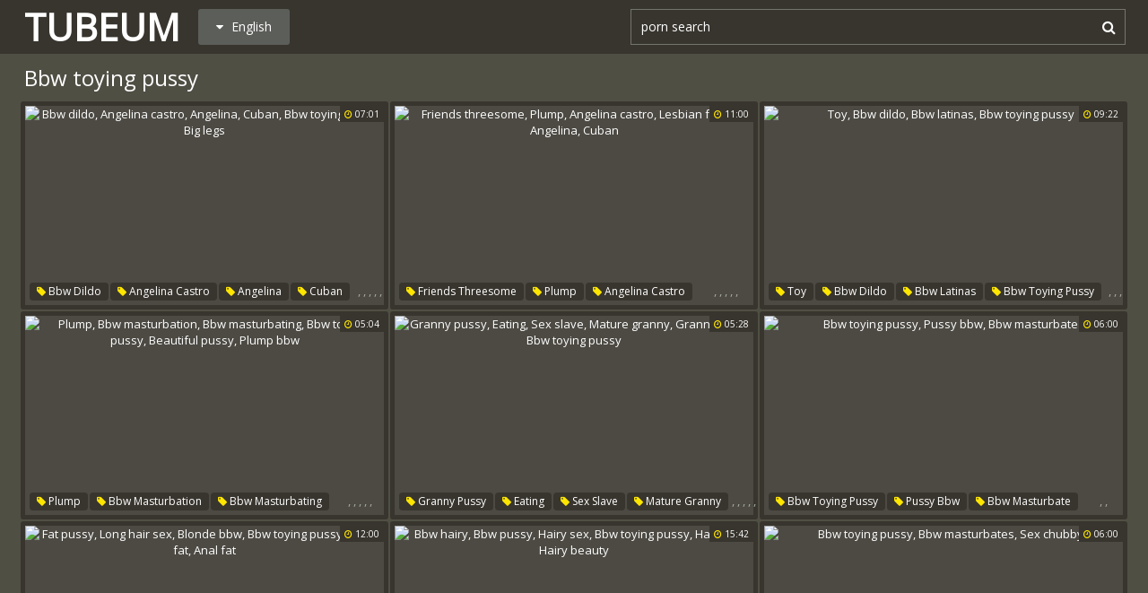

--- FILE ---
content_type: text/html; charset=utf8
request_url: http://www.tubeum.com/en/search/?q=bbw+toying+pussy
body_size: 41458
content:
<!DOCTYPE html>
<html lang="en">
<head>
<title>Bbw toying pussy @ Tubeum</title>
<base target="_blank">
<meta http-equiv="Content-Type" content="text/html; charset=utf-8">
<meta name="Description" content="TUBEUM: bbw toying pussy">
<meta name="exoclick-site-verification" content="640eb2f3fd71f3d66885032c1e6a4d8a">
<script src="/js/jquery-1.10.1.min.js"></script>
<script type="text/javascript" src="/js/vp.js"></script>
<script src="/js/jquery.iframetracker.js"></script>

<link rel="stylesheet" type="text/css" href="/styles/tubeum.css">
<link rel="stylesheet" href="https://maxcdn.bootstrapcdn.com/font-awesome/4.4.0/css/font-awesome.min.css">
        <meta name="viewport" content="width=device-width, initial-scale=1.0, maximum-scale=1.0, user-scalable=yes"/>
        <meta name="apple-touch-fullscreen" content="YES" />
<script language="JavaScript" type="text/javascript">
  $(function(){
    $('#search_button').click( function() {     
      Search();
    });

    $('#q').keypress( function(e) {
      if (e.keyCode==13) {
        Search();
      }
    });

    function Search() {
      var l = 'en';     
      var q = $('#q').val();
      if (l.length > 0) {
        var search_form_action = $("#search_form").attr("action");
        $.getJSON('http://www.tubeum.com/t/', {from: l, q: q, m: 'get'}, function(data) {
          if (data.available == 'NO') {
            var query_filtered = data.q;
            $.getJSON('http://www.tubeum.com/translate/', {from: l, q: query_filtered, p: data.p}, function(data) {
              if (data.error == 'NO') {
                $.getJSON('http://www.tubeum.com/t/', {from: l, l: data.l, q: query_filtered, p: data.p, t: data.t, m: 'set'}, function(data) {
                  $('#query').val(q);
                  $("#search_form").submit();
                });
              }
              else {
                $('#query').val(q);
                $("#search_form").submit();
              }                
            });
          }
          else {
            $('#query').val(q);
            $("#search_form").submit();
          }
        });
      }
    }
  });
</script>
        <script language="JavaScript" type="text/javascript">
            $(document).ready(function(){


                $('.languages-button').click(
                    function() {
                        $('.languages-list').slideToggle();
                        $('.languages-button').toggleClass('active');
                    });


            });
        </script>
<base target="_blank" />
<link rel="alternate" hreflang="ru" href="/ru/" />
<link rel="alternate" hreflang="it" href="/it/" />
<link rel="alternate" hreflang="af" href="/af/" />
<link rel="alternate" hreflang="sq" href="/sq/" />
<link rel="alternate" hreflang="ar" href="/ar/" />
<link rel="alternate" hreflang="hy" href="/hy/" />
<link rel="alternate" hreflang="az" href="/az/" />
<link rel="alternate" hreflang="eu" href="/eu/" />
<link rel="alternate" hreflang="bn" href="/bn/" />
<link rel="alternate" hreflang="bs" href="/bs/" />
<link rel="alternate" hreflang="bg" href="/bg/" />
<link rel="alternate" hreflang="ca" href="/ca/" />
<link rel="alternate" hreflang="hr" href="/hr/" />
<link rel="alternate" hreflang="cs" href="/cs/" />
<link rel="alternate" hreflang="da" href="/da/" />
<link rel="alternate" hreflang="nl" href="/nl/" />
<link rel="alternate" hreflang="et" href="/et/" />
<link rel="alternate" hreflang="tl" href="/tl/" />
<link rel="alternate" hreflang="fi" href="/fi/" />
<link rel="alternate" hreflang="fr" href="/fr/" />
<link rel="alternate" hreflang="gl" href="/gl/" />
<link rel="alternate" hreflang="ka" href="/ka/" />
<link rel="alternate" hreflang="de" href="/de/" />
<link rel="alternate" hreflang="el" href="/el/" />
<link rel="alternate" hreflang="gu" href="/gu/" />
<link rel="alternate" hreflang="ht" href="/ht/" />
<link rel="alternate" hreflang="iw" href="/iw/" />
<link rel="alternate" hreflang="hi" href="/hi/" />
<link rel="alternate" hreflang="hu" href="/hu/" />
<link rel="alternate" hreflang="is" href="/is/" />
<link rel="alternate" hreflang="id" href="/id/" />
<link rel="alternate" hreflang="ga" href="/ga/" />
<link rel="alternate" hreflang="ja" href="/ja/" />
<link rel="alternate" hreflang="jw" href="/jw/" />
<link rel="alternate" hreflang="kn" href="/kn/" />
<link rel="alternate" hreflang="ko" href="/ko/" />
<link rel="alternate" hreflang="lo" href="/lo/" />
<link rel="alternate" hreflang="lv" href="/lv/" />
<link rel="alternate" hreflang="lt" href="/lt/" />
<link rel="alternate" hreflang="mk" href="/mk/" />
<link rel="alternate" hreflang="ms" href="/ms/" />
<link rel="alternate" hreflang="mt" href="/mt/" />
<link rel="alternate" hreflang="mr" href="/mr/" />
<link rel="alternate" hreflang="no" href="/no/" />
<link rel="alternate" hreflang="fa" href="/fa/" />
<link rel="alternate" hreflang="pl" href="/pl/" />
<link rel="alternate" hreflang="pt" href="/pt/" />
<link rel="alternate" hreflang="ro" href="/ro/" />
<link rel="alternate" hreflang="sr" href="/sr/" />
<link rel="alternate" hreflang="sk" href="/sk/" />
<link rel="alternate" hreflang="sl" href="/sl/" />
<link rel="alternate" hreflang="es" href="/es/" />
<link rel="alternate" hreflang="sw" href="/sw/" />
<link rel="alternate" hreflang="sv" href="/sv/" />
<link rel="alternate" hreflang="ta" href="/ta/" />
<link rel="alternate" hreflang="te" href="/te/" />
<link rel="alternate" hreflang="th" href="/th/" />
<link rel="alternate" hreflang="tr" href="/tr/" />
<link rel="alternate" hreflang="uk" href="/uk/" />
<link rel="alternate" hreflang="ur" href="/ur/" />
<link rel="alternate" hreflang="vi" href="/vi/" />
<link rel="alternate" hreflang="cy" href="/cy/" />
<link rel="alternate" hreflang="yi" href="/yi/" />
<link rel="alternate" hreflang="zh-CN" href="/zh-cn/" />
</head>

    <body> 

           <div class="header">

                <div class="header-block">
                    <div class="logo">
                        <a href="/">Tubeum<span></span></a>
                    </div>

                        <div class="languages-button">
                            <i class="fa fa-caret-down"></i> English
                        </div>

                    <div class="search">
                            <input type="text" id="q" name="query" value="porn search" onfocus="if(this.value=='porn search') {this.value='';}" id='_searchFormInput' onBlur="if(this.value==''){this.value='porn search'};" />
                            <button type="submit" id="search_button" title="Find!"><i class="fa fa-search"></i></button>
                        
                        <form action="/en/search/" method="GET" id="search_form" autoComplete="Off" target="_self" style="display: none">             
                            <input type="text" id="query" name="q" placeholder=""/>
                            <input type="hidden" id="form" name="form" value="1" />
                        </form>
</div>

<div class="languages-list-wrap">
                        <div class="languages-list">
                            <ul>
                                <li><a href="/el/" target="_self">Ελληνικά</a></li>
<li><a href="/gl/" target="_self">Galego</a></li>
<li><a href="/yi/" target="_self">ייִדיש</a></li>
<li><a href="/th/" target="_self">ภาษาไทย</a></li>
<li><a href="/lo/" target="_self">ສ​ປ​ປ​ລາວ</a></li>
<li><a href="/zh-cn/" target="_self">中国的</a></li>
<li><a href="/vi/" target="_self">Việt</a></li>
<li><a href="/ko/" target="_self">한국의</a></li>
<li><a href="/mk/" target="_self">Македонски</a></li>
<li><a href="/bn/" target="_self">বাংলা</a></li>
<li><a href="/sq/" target="_self">Shqiptar</a></li>
<li><a href="/tl/" target="_self">Pilipino</a></li>
<li><a href="/mr/" target="_self">मराठी</a></li>
<li><a href="/sl/" target="_self">Slovenščina</a></li>
<li><a href="/pl/" target="_self">Polski</a></li>
<li><a href="/ms/" target="_self">Melayu</a></li>
<li><a href="/tr/" target="_self">Türk</a></li>
<li><a href="/ur/" target="_self">اردو</a></li>
<li><a href="/pt/" target="_self">Português</a></li>
<li><a href="/mt/" target="_self">Malti</a></li>
<li><a href="/ro/" target="_self">Român</a></li>
<li><a href="/ru/" target="_self">Русский</a></li>
<li><a href="/ar/" target="_self">العربية</a></li>
<li><a href="/fr/" target="_self">Français</a></li>
<li><a href="/sv/" target="_self">Svensk</a></li>
<li><a href="/hr/" target="_self">Hrvatski</a></li>
<li><a href="/sw/" target="_self">Kiswahili</a></li>
<li><a href="/es/" target="_self">Español</a></li>
<li><a href="/gu/" target="_self">ગુજરાતી</a></li>
<li><a href="/lt/" target="_self">Lietuvos</a></li>
<li><a href="/it/" target="_self">Italiano</a></li>
<li><a href="/ht/" target="_self">Kreyòl ayisyen</a></li>
<li><a href="/et/" target="_self">Eesti</a></li>
<li><a href="/hu/" target="_self">Magyar</a></li>
<li><a href="/eu/" target="_self">Euskal</a></li>
<li><a href="/hy/" target="_self">Հայերեն</a></li>
<li><a href="/jw/" target="_self">Jawa</a></li>
<li><a href="/cy/" target="_self">Cymraeg</a></li>
<li><a href="/ca/" target="_self">Català</a></li>
<li><a href="/da/" target="_self">Dansk</a></li>
<li><a href="/ga/" target="_self">Gaeilge</a></li>
<li><a href="/az/" target="_self">Azərbaycan</a></li>
<li><a href="/ka/" target="_self">საქართველოს</a></li>
<li><a href="/ja/" target="_self">日本人</a></li>
<li><a href="/de/" target="_self">Deutsch</a></li>
<li><a href="/ta/" target="_self">தமிழ்</a></li>
<li><a href="/af/" target="_self">Afrikaans</a></li>
<li><a href="/id/" target="_self">Indonesia</a></li>
<li><a href="/bg/" target="_self">Български</a></li>
<li><a href="/te/" target="_self">తెలుగు</a></li>
<li><a href="/hi/" target="_self">हिंदी</a></li>
<li><a href="/sk/" target="_self">Slovenský</a></li>
<li><a href="/bs/" target="_self">Bosanski</a></li>
<li><a href="/is/" target="_self">Icelandic</a></li>
<li><a href="/iw/" target="_self">עברית</a></li>
<li><a href="/kn/" target="_self">ಕನ್ನಡ</a></li>
<li><a href="/lv/" target="_self">Latvijas</a></li>
<li><a href="/cs/" target="_self">Čeština</a></li>
<li><a href="/no/" target="_self">Norsk</a></li>
<li><a href="/fa/" target="_self">فارسی</a></li>
<li><a href="/sr/" target="_self">Српски</a></li>
<li><a href="/fi/" target="_self">Suomalainen</a></li>
<li><a href="/nl/" target="_self">Nederlands</a></li>
<li><a href="/uk/" target="_self">Український</a></li>

                            </ul>
                        </div>
</div>
                </div>

            </div>

<div class="wrapper">


                <div class="search_title"><h1>Bbw toying pussy</h1></div>

                <div class="thumbs-block">
                    
                    <div class="thumb-box">
<div class="thumb">
            <a class="thumb-link" href="/url/?HRFfVkBeGFdaSwAdFwgXUB9aXVpAQlVRUxlXEwpQABQFQwEMSV5eDxJBAwQWWhtUWQwSEFJSTF8bAFkJFUNaUBBeSwBbCw" title="Bbw dildo, Angelina castro, Angelina, Cuban, Bbw toying pussy, Big legs" data-vp="http://tubeporn2.com/preview/80/92/86/ff/809286ff8100fd9001fb609f9a4d094a.jpg" target="_blank">
                <img src="http://tubeporn2.com/t/e4/53/81/56/e4538156b80c09eded2112766f71c4c0.jpg" alt="Bbw dildo, Angelina castro, Angelina, Cuban, Bbw toying pussy, Big legs" data-tn="809286ff8100fd9001fb609f9a4d094a" />
                <div class="play"><i class="fa fa-play-circle"></i></div>
            </a>
            <div class="dur">
                <span><i class="fa fa-clock-o"></i> 07:01</span>
            </div>
            <div class="thumb-tags">
<div class="thumb-tags-block">
                <a href="/en/search/?q=bbw+dildo"><i class="fa fa-tag"></i> Bbw dildo</a>, <a href="/en/search/?q=angelina+castro"><i class="fa fa-tag"></i> Angelina castro</a>, <a href="/en/search/?q=angelina"><i class="fa fa-tag"></i> Angelina</a>, <a href="/en/search/?q=cuban"><i class="fa fa-tag"></i> Cuban</a>, <a href="/en/search/?q=bbw+toying+pussy"><i class="fa fa-tag"></i> Bbw toying pussy</a>, <a href="/en/search/?q=big+legs"><i class="fa fa-tag"></i> Big legs</a>
</div>
            </div>
        </div>
</div><div class="thumb-box">
<div class="thumb">
            <a class="thumb-link" href="/url/?HRFfVkZaF1dXSwAdFwgXUB9bWl1FRVpRUxlXEwpQABQFQwEMSV5eDxJBAwQWWhtUWQwSEFJSTF8bAFkJFUNaUBBeSwBbCw" title="Friends threesome, Plump, Angelina castro, Lesbian friend, Angelina, Cuban" data-vp="http://tubeporn1.com/preview/b0/4d/30/8c/b04d308ce320266d3cf380982d194846.jpg" target="_blank">
                <img src="http://tubeporn2.com/t/b1/e5/00/80/b1e50080b895b16ce5540a19d8682bad.jpg" alt="Friends threesome, Plump, Angelina castro, Lesbian friend, Angelina, Cuban" data-tn="b04d308ce320266d3cf380982d194846" />
                <div class="play"><i class="fa fa-play-circle"></i></div>
            </a>
            <div class="dur">
                <span><i class="fa fa-clock-o"></i> 11:00</span>
            </div>
            <div class="thumb-tags">
<div class="thumb-tags-block">
                <a href="/en/search/?q=friends+threesome"><i class="fa fa-tag"></i> Friends threesome</a>, <a href="/en/search/?q=plump"><i class="fa fa-tag"></i> Plump</a>, <a href="/en/search/?q=angelina+castro"><i class="fa fa-tag"></i> Angelina castro</a>, <a href="/en/search/?q=lesbian+friend"><i class="fa fa-tag"></i> Lesbian friend</a>, <a href="/en/search/?q=angelina"><i class="fa fa-tag"></i> Angelina</a>, <a href="/en/search/?q=cuban"><i class="fa fa-tag"></i> Cuban</a>
</div>
            </div>
        </div>
</div><div class="thumb-box">
<div class="thumb">
            <a class="thumb-link" href="/url/?HRFfUEFcF1JcSwAdFwgXUB1XXF1FRFtVUxlXEwpQABQFQwEMSV5eDxJBAwQWWhtUWQwSEFJSTF8bAFkJFUNaUBBeSwBbCw" title="Toy, Bbw dildo, Bbw latinas, Bbw toying pussy" data-vp="http://tubeporn2.com/preview/06/65/fa/33/0665fa331e26632151396749d13b8323.jpg" target="_blank">
                <img src="http://tubeporn2.com/t/f8/f6/c3/8e/f8f6c38e27089c6d0763cf38f5c595fe.jpg" alt="Toy, Bbw dildo, Bbw latinas, Bbw toying pussy" data-tn="0665fa331e26632151396749d13b8323" />
                <div class="play"><i class="fa fa-play-circle"></i></div>
            </a>
            <div class="dur">
                <span><i class="fa fa-clock-o"></i> 09:22</span>
            </div>
            <div class="thumb-tags">
<div class="thumb-tags-block">
                <a href="/en/search/?q=toy"><i class="fa fa-tag"></i> Toy</a>, <a href="/en/search/?q=bbw+dildo"><i class="fa fa-tag"></i> Bbw dildo</a>, <a href="/en/search/?q=bbw+latinas"><i class="fa fa-tag"></i> Bbw latinas</a>, <a href="/en/search/?q=bbw+toying+pussy"><i class="fa fa-tag"></i> Bbw toying pussy</a>
</div>
            </div>
        </div>
</div><div class="thumb-box">
<div class="thumb">
            <a class="thumb-link" href="/url/?HRFfUURVGlpYSwAdFwgXUBxQXVhGTFtdUxlXEwpQABQFQwEMSV5eDxJBAwQWWhtUWQwSEFJSTF8bAFkJFUNaUBBeSwBbCw" title="Plump, Bbw masturbation, Bbw masturbating, Bbw toying pussy, Beautiful pussy, Plump bbw" data-vp="http://tubeporn2.com/preview/1c/e2/a5/94/1ce2a59495bafcb8b71e281b8cb241b6.jpg" target="_blank">
                <img src="http://tubeporn2.com/t/90/a0/f0/1d/90a0f01d84fed6b823255d0d0a043012.jpg" alt="Plump, Bbw masturbation, Bbw masturbating, Bbw toying pussy, Beautiful pussy, Plump bbw" data-tn="1ce2a59495bafcb8b71e281b8cb241b6" />
                <div class="play"><i class="fa fa-play-circle"></i></div>
            </a>
            <div class="dur">
                <span><i class="fa fa-clock-o"></i> 05:04</span>
            </div>
            <div class="thumb-tags">
<div class="thumb-tags-block">
                <a href="/en/search/?q=plump"><i class="fa fa-tag"></i> Plump</a>, <a href="/en/search/?q=bbw+masturbation"><i class="fa fa-tag"></i> Bbw masturbation</a>, <a href="/en/search/?q=bbw+masturbating"><i class="fa fa-tag"></i> Bbw masturbating</a>, <a href="/en/search/?q=bbw+toying+pussy"><i class="fa fa-tag"></i> Bbw toying pussy</a>, <a href="/en/search/?q=beautiful+pussy"><i class="fa fa-tag"></i> Beautiful pussy</a>, <a href="/en/search/?q=plump+bbw"><i class="fa fa-tag"></i> Plump bbw</a>
</div>
            </div>
        </div>
</div><div class="thumb-box">
<div class="thumb">
            <a class="thumb-link" href="/url/?HRFfV0NdH1BdSwAdFwgXUB9QW1RCQ1RWUxlXEwpQABQFQwEMSV5eDxJBAwQWWhtUWQwSEFJSTF8bAFkJFUNaUBBeSwBbCw" title="Granny pussy, Eating, Sex slave, Mature granny, Granny riding, Bbw toying pussy" data-vp="http://tubeporn1.com/preview/42/cc/a3/a7/42cca3a73ecb6b14ceff9f0714ec9fe0.jpg" target="_blank">
                <img src="http://tubeporn2.com/t/33/16/f2/f5/3316f2f55bd4fff83162caea828e28bb.jpg" alt="Granny pussy, Eating, Sex slave, Mature granny, Granny riding, Bbw toying pussy" data-tn="42cca3a73ecb6b14ceff9f0714ec9fe0" />
                <div class="play"><i class="fa fa-play-circle"></i></div>
            </a>
            <div class="dur">
                <span><i class="fa fa-clock-o"></i> 05:28</span>
            </div>
            <div class="thumb-tags">
<div class="thumb-tags-block">
                <a href="/en/search/?q=granny+pussy"><i class="fa fa-tag"></i> Granny pussy</a>, <a href="/en/search/?q=eating"><i class="fa fa-tag"></i> Eating</a>, <a href="/en/search/?q=sex+slave"><i class="fa fa-tag"></i> Sex slave</a>, <a href="/en/search/?q=mature+granny"><i class="fa fa-tag"></i> Mature granny</a>, <a href="/en/search/?q=granny+riding"><i class="fa fa-tag"></i> Granny riding</a>, <a href="/en/search/?q=bbw+toying+pussy"><i class="fa fa-tag"></i> Bbw toying pussy</a>
</div>
            </div>
        </div>
</div><div class="thumb-box">
<div class="thumb">
            <a class="thumb-link" href="/url/?HRFfUUJcGlFWSwAdFwgXUBxbW1xMRVBRUxlXEwpQABQFQwEMSV5eDxJBAwQWWhtUWQwSEFJSTF8bAFkJFUNaUBBeSwBbCw" title="Bbw toying pussy, Pussy bbw, Bbw masturbate" data-vp="http://tubeporn2.com/preview/56/1d/86/cf/561d86cf3285797a433b89de2f623c3e.jpg" target="_blank">
                <img src="http://tubeporn2.com/t/7f/7c/4b/a9/7f7c4ba9bc37cfaf5c1d1e608d73ebb0.jpg" alt="Bbw toying pussy, Pussy bbw, Bbw masturbate" data-tn="561d86cf3285797a433b89de2f623c3e" />
                <div class="play"><i class="fa fa-play-circle"></i></div>
            </a>
            <div class="dur">
                <span><i class="fa fa-clock-o"></i> 06:00</span>
            </div>
            <div class="thumb-tags">
<div class="thumb-tags-block">
                <a href="/en/search/?q=bbw+toying+pussy"><i class="fa fa-tag"></i> Bbw toying pussy</a>, <a href="/en/search/?q=pussy+bbw"><i class="fa fa-tag"></i> Pussy bbw</a>, <a href="/en/search/?q=bbw+masturbate"><i class="fa fa-tag"></i> Bbw masturbate</a>
</div>
            </div>
        </div>
</div><div class="thumb-box">
<div class="thumb">
            <a class="thumb-link" href="/url/?HRFfU0RZGlNJGRwADwdIXh5XXFpGQUQRDB1LXhsME1MWBBJQHwEJWRUUAVJAWhgCCQhEQltXQA4YBw5bTEAHVhAOGgU" title="Fat pussy, Long hair sex, Blonde bbw, Bbw toying pussy, Pussy fat, Anal fat" data-vp="http://tubeporn1.com/preview/b9/fc/92/a4/b9fc92a45e4529b19311265056148551.jpg" target="_blank">
                <img src="http://tubeporn2.com/t/7e/26/7f/1c/7e267f1c353d319f441aecc467ce5422.jpg" alt="Fat pussy, Long hair sex, Blonde bbw, Bbw toying pussy, Pussy fat, Anal fat" data-tn="b9fc92a45e4529b19311265056148551" />
                <div class="play"><i class="fa fa-play-circle"></i></div>
            </a>
            <div class="dur">
                <span><i class="fa fa-clock-o"></i> 12:00</span>
            </div>
            <div class="thumb-tags">
<div class="thumb-tags-block">
                <a href="/en/search/?q=fat+pussy"><i class="fa fa-tag"></i> Fat pussy</a>, <a href="/en/search/?q=long+hair+sex"><i class="fa fa-tag"></i> Long hair sex</a>, <a href="/en/search/?q=blonde+bbw"><i class="fa fa-tag"></i> Blonde bbw</a>, <a href="/en/search/?q=bbw+toying+pussy"><i class="fa fa-tag"></i> Bbw toying pussy</a>, <a href="/en/search/?q=pussy+fat"><i class="fa fa-tag"></i> Pussy fat</a>, <a href="/en/search/?q=anal+fat"><i class="fa fa-tag"></i> Anal fat</a>
</div>
            </div>
        </div>
</div><div class="thumb-box">
<div class="thumb">
            <a class="thumb-link" href="/url/?HRFfUEdZF1FaSwAdFwgXUB1QW1xDQlZSUxlXEwpQABQFQwEMSV5eDxJBAwQWWhtUWQwSEFJSTF8bAFkJFUNaUBBeSwBbCw" title="Bbw hairy, Bbw pussy, Hairy sex, Bbw toying pussy, Hairy pits, Hairy beauty" data-vp="http://tubeporn2.com/preview/3f/4f/5e/2d/3f4f5e2d813270dcdb1ec5321e692cc3.jpg" target="_blank">
                <img src="http://tubeporn2.com/t/1e/03/06/ec/1e0306ec858ad99a8645f51af30edf5b.jpg" alt="Bbw hairy, Bbw pussy, Hairy sex, Bbw toying pussy, Hairy pits, Hairy beauty" data-tn="3f4f5e2d813270dcdb1ec5321e692cc3" />
                <div class="play"><i class="fa fa-play-circle"></i></div>
            </a>
            <div class="dur">
                <span><i class="fa fa-clock-o"></i> 15:42</span>
            </div>
            <div class="thumb-tags">
<div class="thumb-tags-block">
                <a href="/en/search/?q=bbw+hairy"><i class="fa fa-tag"></i> Bbw hairy</a>, <a href="/en/search/?q=bbw+pussy"><i class="fa fa-tag"></i> Bbw pussy</a>, <a href="/en/search/?q=hairy+sex"><i class="fa fa-tag"></i> Hairy sex</a>, <a href="/en/search/?q=bbw+toying+pussy"><i class="fa fa-tag"></i> Bbw toying pussy</a>, <a href="/en/search/?q=hairy+pits"><i class="fa fa-tag"></i> Hairy pits</a>, <a href="/en/search/?q=hairy+beauty"><i class="fa fa-tag"></i> Hairy beauty</a>
</div>
            </div>
        </div>
</div><div class="thumb-box">
<div class="thumb">
            <a class="thumb-link" href="/url/?HRFfUUJfHlJcSwAdFwgXUBxbW1pCR1BVUxlXEwpQABQFQwEMSV5eDxJBAwQWWhtUWQwSEFJSTF8bAFkJFUNaUBBeSwBbCw" title="Bbw toying pussy, Bbw masturbates, Sex chubby" data-vp="http://tubeporn2.com/preview/57/e0/87/07/57e08707417c54ac8903dc7071c7dea0.jpg" target="_blank">
                <img src="http://tubeporn2.com/t/e5/cf/d4/28/e5cfd42890e4917e5f8e7ce9fde80a05.jpg" alt="Bbw toying pussy, Bbw masturbates, Sex chubby" data-tn="57e08707417c54ac8903dc7071c7dea0" />
                <div class="play"><i class="fa fa-play-circle"></i></div>
            </a>
            <div class="dur">
                <span><i class="fa fa-clock-o"></i> 06:00</span>
            </div>
            <div class="thumb-tags">
<div class="thumb-tags-block">
                <a href="/en/search/?q=bbw+toying+pussy"><i class="fa fa-tag"></i> Bbw toying pussy</a>, <a href="/en/search/?q=bbw+masturbates"><i class="fa fa-tag"></i> Bbw masturbates</a>, <a href="/en/search/?q=sex+chubby"><i class="fa fa-tag"></i> Sex chubby</a>
</div>
            </div>
        </div>
</div><div class="thumb-box">
<div class="thumb">
            <a class="thumb-link" href="/url/?HRFfUERYGFReSwAdFwgXUB1RWFlAR1dQUxlXEwpQABQFQwEMSV5eDxJBAwQWWhtUWQwSEFJSTF8bAFkJFUNaUBBeSwBbCw" title="Vibrator orgasm, Clit orgasm, Bbw toying pussy, Wet orgasm, Rubbing clit, Pussy fat" data-vp="http://tubeporn4.com/preview/fd/03/b6/2f/fd03b62f42e8383fb9d03d0f18e58fdd.jpg" target="_blank">
                <img src="http://tubeporn2.com/t/85/cd/87/a5/85cd87a50fee49de385e70c2c92b800f.jpg" alt="Vibrator orgasm, Clit orgasm, Bbw toying pussy, Wet orgasm, Rubbing clit, Pussy fat" data-tn="fd03b62f42e8383fb9d03d0f18e58fdd" />
                <div class="play"><i class="fa fa-play-circle"></i></div>
            </a>
            <div class="dur">
                <span><i class="fa fa-clock-o"></i> 12:07</span>
            </div>
            <div class="thumb-tags">
<div class="thumb-tags-block">
                <a href="/en/search/?q=vibrator+orgasm"><i class="fa fa-tag"></i> Vibrator orgasm</a>, <a href="/en/search/?q=clit+orgasm"><i class="fa fa-tag"></i> Clit orgasm</a>, <a href="/en/search/?q=bbw+toying+pussy"><i class="fa fa-tag"></i> Bbw toying pussy</a>, <a href="/en/search/?q=wet+orgasm"><i class="fa fa-tag"></i> Wet orgasm</a>, <a href="/en/search/?q=rubbing+clit"><i class="fa fa-tag"></i> Rubbing clit</a>, <a href="/en/search/?q=pussy+fat"><i class="fa fa-tag"></i> Pussy fat</a>
</div>
            </div>
        </div>
</div><div class="thumb-box">
<div class="thumb">
            <a class="thumb-link" href="/url/?HRFfUUJfHltXSwAdFwgXUBxbW1VHQ1VTUxlXEwpQABQFQwEMSV5eDxJBAwQWWhtUWQwSEFJSTF8bAFkJFUNaUBBeSwBbCw" title="Milf dildo, Bbw masturbation, Bbw toying pussy, Dildo bbw, Busty bbw, Bbw big dildo" data-vp="http://tubeporn1.com/preview/ae/cf/68/1f/aecf681f9ee7ee85c1f2e301b5fc6b98.jpg" target="_blank">
                <img src="http://tubeporn2.com/t/b1/ee/cb/a4/b1eecba4c4bb4d0423db041a206c77e3.jpg" alt="Milf dildo, Bbw masturbation, Bbw toying pussy, Dildo bbw, Busty bbw, Bbw big dildo" data-tn="aecf681f9ee7ee85c1f2e301b5fc6b98" />
                <div class="play"><i class="fa fa-play-circle"></i></div>
            </a>
            <div class="dur">
                <span><i class="fa fa-clock-o"></i> 04:20</span>
            </div>
            <div class="thumb-tags">
<div class="thumb-tags-block">
                <a href="/en/search/?q=milf+dildo"><i class="fa fa-tag"></i> Milf dildo</a>, <a href="/en/search/?q=bbw+masturbation"><i class="fa fa-tag"></i> Bbw masturbation</a>, <a href="/en/search/?q=bbw+toying+pussy"><i class="fa fa-tag"></i> Bbw toying pussy</a>, <a href="/en/search/?q=dildo+bbw"><i class="fa fa-tag"></i> Dildo bbw</a>, <a href="/en/search/?q=busty+bbw"><i class="fa fa-tag"></i> Busty bbw</a>, <a href="/en/search/?q=bbw+big+dildo"><i class="fa fa-tag"></i> Bbw big dildo</a>
</div>
            </div>
        </div>
</div><div class="thumb-box">
<div class="thumb">
            <a class="thumb-link" href="/url/?HRFfUENfHkUbBQEYAFhHWhlaXFhSARsVEFBaAghLABQFWEQPSFcODBdCV1JDDEgGX1pNR1cGQwlPVVdYEUYHBkEL" title="Fat pussy, Fat ass, Fat girl, Fat girls, Bbw toying pussy, Pussy fat" data-vp="http://tubeporn1.com/preview/a9/11/92/eb/a91192ebc8c5f68325d19888df8de4a5.jpg" target="_blank">
                <img src="http://tubeporn2.com/t/41/ff/f9/43/41fff9435878352e1a6259e4721a20c1.jpg" alt="Fat pussy, Fat ass, Fat girl, Fat girls, Bbw toying pussy, Pussy fat" data-tn="a91192ebc8c5f68325d19888df8de4a5" />
                <div class="play"><i class="fa fa-play-circle"></i></div>
            </a>
            <div class="dur">
                <span><i class="fa fa-clock-o"></i> 11:59</span>
            </div>
            <div class="thumb-tags">
<div class="thumb-tags-block">
                <a href="/en/search/?q=fat+pussy"><i class="fa fa-tag"></i> Fat pussy</a>, <a href="/en/search/?q=fat+ass"><i class="fa fa-tag"></i> Fat ass</a>, <a href="/en/search/?q=fat+girl"><i class="fa fa-tag"></i> Fat girl</a>, <a href="/en/search/?q=fat+girls"><i class="fa fa-tag"></i> Fat girls</a>, <a href="/en/search/?q=bbw+toying+pussy"><i class="fa fa-tag"></i> Bbw toying pussy</a>, <a href="/en/search/?q=pussy+fat"><i class="fa fa-tag"></i> Pussy fat</a>
</div>
            </div>
        </div>
</div><div class="thumb-box">
<div class="thumb">
            <a class="thumb-link" href="/url/?HRFfVEFcHVFbSwAdFwgXUBhaXFhHQFRDARReBlIZFRJEERQKE1INC0AUAwZCWBlVDgsRRVVcR1hNVQsMQk1XAEYITVcJ" title="Bbw bbc, Bbw ebony, Bbw toying pussy, Bbw sex, Ebony bbw dildo, Bbw mommy" data-vp="http://tubeporn1.com/preview/e8/e5/c6/0f/e8e5c60fa6538d6d70a38d3c90e3898d.jpg" target="_blank">
                <img src="http://tubeporn2.com/t/44/76/4c/5b/44764c5b4f2de4f7600630ec9dbf2d6a.jpg" alt="Bbw bbc, Bbw ebony, Bbw toying pussy, Bbw sex, Ebony bbw dildo, Bbw mommy" data-tn="e8e5c60fa6538d6d70a38d3c90e3898d" />
                <div class="play"><i class="fa fa-play-circle"></i></div>
            </a>
            <div class="dur">
                <span><i class="fa fa-clock-o"></i> 06:52</span>
            </div>
            <div class="thumb-tags">
<div class="thumb-tags-block">
                <a href="/en/search/?q=bbw+bbc"><i class="fa fa-tag"></i> Bbw bbc</a>, <a href="/en/search/?q=bbw+ebony"><i class="fa fa-tag"></i> Bbw ebony</a>, <a href="/en/search/?q=bbw+toying+pussy"><i class="fa fa-tag"></i> Bbw toying pussy</a>, <a href="/en/search/?q=bbw+sex"><i class="fa fa-tag"></i> Bbw sex</a>, <a href="/en/search/?q=ebony+bbw+dildo"><i class="fa fa-tag"></i> Ebony bbw dildo</a>, <a href="/en/search/?q=bbw+mommy"><i class="fa fa-tag"></i> Bbw mommy</a>
</div>
            </div>
        </div>
</div><div class="thumb-box">
<div class="thumb">
            <a class="thumb-link" href="/url/?HRFfUEFZGFFYSwAdFwgXUB1XW15CRVJdUxlXEwpQABQFQwEMSV5eDxJBAwQWWhtUWQwSEFJSTF8bAFkJFUNaUBBeSwBbCw" title="Lesbian bbw, Play, Chubby lesbians, Bbw toying pussy, Lesbian chubby, Bbw big tits" data-vp="http://tubeporn4.com/preview/48/b8/96/d6/48b896d6dd38de6bcf56ce13364f7e33.jpg" target="_blank">
                <img src="http://tubeporn2.com/t/8c/7f/b9/7f/8c7fb97faa7b6aacb83494695c8bf104.jpg" alt="Lesbian bbw, Play, Chubby lesbians, Bbw toying pussy, Lesbian chubby, Bbw big tits" data-tn="48b896d6dd38de6bcf56ce13364f7e33" />
                <div class="play"><i class="fa fa-play-circle"></i></div>
            </a>
            <div class="dur">
                <span><i class="fa fa-clock-o"></i> 07:51</span>
            </div>
            <div class="thumb-tags">
<div class="thumb-tags-block">
                <a href="/en/search/?q=lesbian+bbw"><i class="fa fa-tag"></i> Lesbian bbw</a>, <a href="/en/search/?q=play"><i class="fa fa-tag"></i> Play</a>, <a href="/en/search/?q=chubby+lesbians"><i class="fa fa-tag"></i> Chubby lesbians</a>, <a href="/en/search/?q=bbw+toying+pussy"><i class="fa fa-tag"></i> Bbw toying pussy</a>, <a href="/en/search/?q=lesbian+chubby"><i class="fa fa-tag"></i> Lesbian chubby</a>, <a href="/en/search/?q=bbw+big+tits"><i class="fa fa-tag"></i> Bbw big tits</a>
</div>
            </div>
        </div>
</div><div class="thumb-box">
<div class="thumb">
            <a class="thumb-link" href="/url/?HRFfUE1eHFFJGRwADwdIXxZaX11BTEQRDB1LXhsME1MWBBJQHwEJWRUUAVJAWhgCCQhEQltXQA4YBw5bTEAHVhAOGgU" title="Bbw mature, Mature lesbians, Bbw pussy, Lesbian cam, Mature riding, Lesbian sex" data-vp="http://tubeporn3.com/preview/ea/98/fb/3b/ea98fb3b8a918c0ef60cbe598c2c6879.jpg" target="_blank">
                <img src="http://tubeporn2.com/t/65/5b/70/44/655b704404dbe48cb3998cb5a2d59639.jpg" alt="Bbw mature, Mature lesbians, Bbw pussy, Lesbian cam, Mature riding, Lesbian sex" data-tn="ea98fb3b8a918c0ef60cbe598c2c6879" />
                <div class="play"><i class="fa fa-play-circle"></i></div>
            </a>
            <div class="dur">
                <span><i class="fa fa-clock-o"></i> 15:23</span>
            </div>
            <div class="thumb-tags">
<div class="thumb-tags-block">
                <a href="/en/search/?q=bbw+mature"><i class="fa fa-tag"></i> Bbw mature</a>, <a href="/en/search/?q=mature+lesbians"><i class="fa fa-tag"></i> Mature lesbians</a>, <a href="/en/search/?q=bbw+pussy"><i class="fa fa-tag"></i> Bbw pussy</a>, <a href="/en/search/?q=lesbian+cam"><i class="fa fa-tag"></i> Lesbian cam</a>, <a href="/en/search/?q=mature+riding"><i class="fa fa-tag"></i> Mature riding</a>, <a href="/en/search/?q=lesbian+sex"><i class="fa fa-tag"></i> Lesbian sex</a>
</div>
            </div>
        </div>
</div><div class="thumb-box">
<div class="thumb">
            <a class="thumb-link" href="/url/?HRFfUEFbHFtWSwAdFwgXUB1XWlxMTFVTUxlXEwpQABQFQwEMSV5eDxJBAwQWWhtUWQwSEFJSTF8bAFkJFUNaUBBeSwBbCw" title="Bbw toying pussy, Used pussy, Stretch" data-vp="http://tubeporn2.com/preview/e5/f1/7b/75/e5f17b754c38cef27c5520bae293106d.jpg" target="_blank">
                <img src="http://tubeporn2.com/t/58/ba/3a/f9/58ba3af9e657d271836008914954558b.jpg" alt="Bbw toying pussy, Used pussy, Stretch" data-tn="e5f17b754c38cef27c5520bae293106d" />
                <div class="play"><i class="fa fa-play-circle"></i></div>
            </a>
            <div class="dur">
                <span><i class="fa fa-clock-o"></i> 13:49</span>
            </div>
            <div class="thumb-tags">
<div class="thumb-tags-block">
                <a href="/en/search/?q=bbw+toying+pussy"><i class="fa fa-tag"></i> Bbw toying pussy</a>, <a href="/en/search/?q=used+pussy"><i class="fa fa-tag"></i> Used pussy</a>, <a href="/en/search/?q=stretch"><i class="fa fa-tag"></i> Stretch</a>
</div>
            </div>
        </div>
</div><div class="thumb-box">
<div class="thumb">
            <a class="thumb-link" href="/url/?HRFfUERcG1NbSwAdFwgXUB1RXF5FRVdRUxlXEwpQABQFQwEMSV5eDxJBAwQWWhtUWQwSEFJSTF8bAFkJFUNaUBBeSwBbCw" title="My wife, Wife pussy, Bbw toying pussy, Big toy, Wife lingerie, Sexy lingerie" data-vp="http://tubeporn1.com/preview/ce/95/36/ed/ce9536ed610e565b8689761128a12827.jpg" target="_blank">
                <img src="http://tubeporn2.com/t/0e/87/7d/a8/0e877da88cfdd5d3ee51debbb89c0f8f.jpg" alt="My wife, Wife pussy, Bbw toying pussy, Big toy, Wife lingerie, Sexy lingerie" data-tn="ce9536ed610e565b8689761128a12827" />
                <div class="play"><i class="fa fa-play-circle"></i></div>
            </a>
            <div class="dur">
                <span><i class="fa fa-clock-o"></i> 07:24</span>
            </div>
            <div class="thumb-tags">
<div class="thumb-tags-block">
                <a href="/en/search/?q=my+wife"><i class="fa fa-tag"></i> My wife</a>, <a href="/en/search/?q=wife+pussy"><i class="fa fa-tag"></i> Wife pussy</a>, <a href="/en/search/?q=bbw+toying+pussy"><i class="fa fa-tag"></i> Bbw toying pussy</a>, <a href="/en/search/?q=big+toy"><i class="fa fa-tag"></i> Big toy</a>, <a href="/en/search/?q=wife+lingerie"><i class="fa fa-tag"></i> Wife lingerie</a>, <a href="/en/search/?q=sexy+lingerie"><i class="fa fa-tag"></i> Sexy lingerie</a>
</div>
            </div>
        </div>
</div><div class="thumb-box">
<div class="thumb">
            <a class="thumb-link" href="/url/?HRFfUEFbG1pWSwAdFwgXUB1XWl5AQVdWUxlXEwpQABQFQwEMSV5eDxJBAwQWWhtUWQwSEFJSTF8bAFkJFUNaUBBeSwBbCw" title="Spread, Open pussy, Pussy open, Chubby hairy, Hairy teens, Hairy chubby" data-vp="http://tubeporn4.com/preview/a1/62/96/93/a1629693209f436c1d12bf418610dd41.jpg" target="_blank">
                <img src="http://tubeporn2.com/t/4d/52/ce/85/4d52ce854b5de165dfffdc6dd1d01006.jpg" alt="Spread, Open pussy, Pussy open, Chubby hairy, Hairy teens, Hairy chubby" data-tn="a1629693209f436c1d12bf418610dd41" />
                <div class="play"><i class="fa fa-play-circle"></i></div>
            </a>
            <div class="dur">
                <span><i class="fa fa-clock-o"></i> 10:52</span>
            </div>
            <div class="thumb-tags">
<div class="thumb-tags-block">
                <a href="/en/search/?q=spread"><i class="fa fa-tag"></i> Spread</a>, <a href="/en/search/?q=open+pussy"><i class="fa fa-tag"></i> Open pussy</a>, <a href="/en/search/?q=pussy+open"><i class="fa fa-tag"></i> Pussy open</a>, <a href="/en/search/?q=chubby+hairy"><i class="fa fa-tag"></i> Chubby hairy</a>, <a href="/en/search/?q=hairy+teens"><i class="fa fa-tag"></i> Hairy teens</a>, <a href="/en/search/?q=hairy+chubby"><i class="fa fa-tag"></i> Hairy chubby</a>
</div>
            </div>
        </div>
</div><div class="thumb-box">
<div class="thumb">
            <a class="thumb-link" href="/url/?HRFfUEVaGlZaSwAdFwgXUB1SVl5DTVRVUxlXEwpQABQFQwEMSV5eDxJBAwQWWhtUWQwSEFJSTF8bAFkJFUNaUBBeSwBbCw" title="Milf dildo, Bbw toying pussy" data-vp="http://tubeporn4.com/preview/dc/83/6d/15/dc836d15c7ec1e23fa7805fa0c827510.jpg" target="_blank">
                <img src="http://tubeporn2.com/t/73/4b/75/ff/734b75ff5f1996cc4e72b3fa84aec173.jpg" alt="Milf dildo, Bbw toying pussy" data-tn="dc836d15c7ec1e23fa7805fa0c827510" />
                <div class="play"><i class="fa fa-play-circle"></i></div>
            </a>
            <div class="dur">
                <span><i class="fa fa-clock-o"></i> 06:39</span>
            </div>
            <div class="thumb-tags">
<div class="thumb-tags-block">
                <a href="/en/search/?q=milf+dildo"><i class="fa fa-tag"></i> Milf dildo</a>, <a href="/en/search/?q=bbw+toying+pussy"><i class="fa fa-tag"></i> Bbw toying pussy</a>
</div>
            </div>
        </div>
</div><div class="thumb-box">
<div class="thumb">
            <a class="thumb-link" href="/url/?HRFfVk1cHVtfSwAdFwgXUBxTWVlCQlpWUxlXEwpQABQFQwEMSV5eDxJBAwQWWhtUWQwSEFJSTF8bAFkJFUNaUBBeSwBbCw" title="Pussy pump, Pump, Licking pussy, Inflation, Many, Pumping" data-vp="http://tubeporn1.com/preview/f7/25/30/e8/f72530e861f15024dd8cb3f095b93ba2.jpg" target="_blank">
                <img src="http://tubeporn2.com/t/50/72/04/53/50720453d5d6639b9298156ed72e4c6e.jpg" alt="Pussy pump, Pump, Licking pussy, Inflation, Many, Pumping" data-tn="f72530e861f15024dd8cb3f095b93ba2" />
                <div class="play"><i class="fa fa-play-circle"></i></div>
            </a>
            <div class="dur">
                <span><i class="fa fa-clock-o"></i> 05:23</span>
            </div>
            <div class="thumb-tags">
<div class="thumb-tags-block">
                <a href="/en/search/?q=pussy+pump"><i class="fa fa-tag"></i> Pussy pump</a>, <a href="/en/search/?q=pump"><i class="fa fa-tag"></i> Pump</a>, <a href="/en/search/?q=licking+pussy"><i class="fa fa-tag"></i> Licking pussy</a>, <a href="/en/search/?q=inflation"><i class="fa fa-tag"></i> Inflation</a>, <a href="/en/search/?q=many"><i class="fa fa-tag"></i> Many</a>, <a href="/en/search/?q=pumping"><i class="fa fa-tag"></i> Pumping</a>
</div>
            </div>
        </div>
</div><div class="thumb-box">
<div class="thumb">
            <a class="thumb-link" href="/url/?HRFfVEZcHFFcSwAdFwgXUBhXXFpHRldDARReBlIZFRJEERQKE1INC0AUAwZCWBlVDgsRRVVcR1hNVQsMQk1XAEYITVcJ" title="Bbw pussy, Bbw toying pussy" data-vp="http://tubeporn4.com/preview/fd/0d/5b/8d/fd0d5b8d8d01a33d8ad171d8c3c4d010.jpg" target="_blank">
                <img src="http://tubeporn2.com/t/f8/49/a6/a6/f849a6a684045b6bb8c9c5b4c8d01a64.jpg" alt="Bbw pussy, Bbw toying pussy" data-tn="fd0d5b8d8d01a33d8ad171d8c3c4d010" />
                <div class="play"><i class="fa fa-play-circle"></i></div>
            </a>
            <div class="dur">
                <span><i class="fa fa-clock-o"></i> 07:39</span>
            </div>
            <div class="thumb-tags">
<div class="thumb-tags-block">
                <a href="/en/search/?q=bbw+pussy"><i class="fa fa-tag"></i> Bbw pussy</a>, <a href="/en/search/?q=bbw+toying+pussy"><i class="fa fa-tag"></i> Bbw toying pussy</a>
</div>
            </div>
        </div>
</div><div class="thumb-box">
<div class="thumb">
            <a class="thumb-link" href="/url/?HRFfUE1VGVpJGRwADwdIXxdSWF9HQEQRDB1LXhsME1MWBBJQHwEJWRUUAVJAWhgCCQhEQltXQA4YBw5bTEAHVhAOGgU" title="Bbw mature, Bbw lesbian, Lesbian bbw, Bbw pussy, Milf bbw, Bbw toying pussy" data-vp="http://tubeporn4.com/preview/3c/fc/8b/7a/3cfc8b7ac877cac7ff609d0398891995.jpg" target="_blank">
                <img src="http://tubeporn2.com/t/38/fc/e3/3a/38fce33aefa0a9bffbd62952f16ea10c.jpg" alt="Bbw mature, Bbw lesbian, Lesbian bbw, Bbw pussy, Milf bbw, Bbw toying pussy" data-tn="3cfc8b7ac877cac7ff609d0398891995" />
                <div class="play"><i class="fa fa-play-circle"></i></div>
            </a>
            <div class="dur">
                <span><i class="fa fa-clock-o"></i> 22:50</span>
            </div>
            <div class="thumb-tags">
<div class="thumb-tags-block">
                <a href="/en/search/?q=bbw+mature"><i class="fa fa-tag"></i> Bbw mature</a>, <a href="/en/search/?q=bbw+lesbian"><i class="fa fa-tag"></i> Bbw lesbian</a>, <a href="/en/search/?q=lesbian+bbw"><i class="fa fa-tag"></i> Lesbian bbw</a>, <a href="/en/search/?q=bbw+pussy"><i class="fa fa-tag"></i> Bbw pussy</a>, <a href="/en/search/?q=milf+bbw"><i class="fa fa-tag"></i> Milf bbw</a>, <a href="/en/search/?q=bbw+toying+pussy"><i class="fa fa-tag"></i> Bbw toying pussy</a>
</div>
            </div>
        </div>
</div><div class="thumb-box">
<div class="thumb">
            <a class="thumb-link" href="/url/?HRFfUEFeGlNaSwAdFwgXUB1XXFpBRFRdUxlXEwpQABQFQwEMSV5eDxJBAwQWWhtUWQwSEFJSTF8bAFkJFUNaUBBeSwBbCw" title="Bbw dildo, Bbw toying pussy, Mature big dildo, Mature slut, Pussy mature, Mature toys" data-vp="http://tubeporn2.com/preview/f0/a7/74/b1/f0a774b195dfb056fb4db20fede0edcb.jpg" target="_blank">
                <img src="http://tubeporn2.com/t/90/5e/01/df/905e01df27359f16855fdba8db2a16d3.jpg" alt="Bbw dildo, Bbw toying pussy, Mature big dildo, Mature slut, Pussy mature, Mature toys" data-tn="f0a774b195dfb056fb4db20fede0edcb" />
                <div class="play"><i class="fa fa-play-circle"></i></div>
            </a>
            <div class="dur">
                <span><i class="fa fa-clock-o"></i> 08:50</span>
            </div>
            <div class="thumb-tags">
<div class="thumb-tags-block">
                <a href="/en/search/?q=bbw+dildo"><i class="fa fa-tag"></i> Bbw dildo</a>, <a href="/en/search/?q=bbw+toying+pussy"><i class="fa fa-tag"></i> Bbw toying pussy</a>, <a href="/en/search/?q=mature+big+dildo"><i class="fa fa-tag"></i> Mature big dildo</a>, <a href="/en/search/?q=mature+slut"><i class="fa fa-tag"></i> Mature slut</a>, <a href="/en/search/?q=pussy+mature"><i class="fa fa-tag"></i> Pussy mature</a>, <a href="/en/search/?q=mature+toys"><i class="fa fa-tag"></i> Mature toys</a>
</div>
            </div>
        </div>
</div><div class="thumb-box">
<div class="thumb">
            <a class="thumb-link" href="/url/?HRFfV0JYHlpbSwAdFwgXUB9XWllGRFBdUxlXEwpQABQFQwEMSV5eDxJBAwQWWhtUWQwSEFJSTF8bAFkJFUNaUBBeSwBbCw" title="Dildo ride, Gaping pussy, Milf dildo, Ride dildo, Pussy gape, Bbw dildo riding" data-vp="http://tubeporn3.com/preview/c0/ff/e6/2b/c0ffe62bab1f28d52167f9a8b24860cc.jpg" target="_blank">
                <img src="http://tubeporn2.com/t/94/90/88/c8/949088c87178fa62151f14f50463b405.jpg" alt="Dildo ride, Gaping pussy, Milf dildo, Ride dildo, Pussy gape, Bbw dildo riding" data-tn="c0ffe62bab1f28d52167f9a8b24860cc" />
                <div class="play"><i class="fa fa-play-circle"></i></div>
            </a>
            <div class="dur">
                <span><i class="fa fa-clock-o"></i> 13:31</span>
            </div>
            <div class="thumb-tags">
<div class="thumb-tags-block">
                <a href="/en/search/?q=dildo+ride"><i class="fa fa-tag"></i> Dildo ride</a>, <a href="/en/search/?q=gaping+pussy"><i class="fa fa-tag"></i> Gaping pussy</a>, <a href="/en/search/?q=milf+dildo"><i class="fa fa-tag"></i> Milf dildo</a>, <a href="/en/search/?q=ride+dildo"><i class="fa fa-tag"></i> Ride dildo</a>, <a href="/en/search/?q=pussy+gape"><i class="fa fa-tag"></i> Pussy gape</a>, <a href="/en/search/?q=bbw+dildo+riding"><i class="fa fa-tag"></i> Bbw dildo riding</a>
</div>
            </div>
        </div>
</div><div class="thumb-box">
<div class="thumb">
            <a class="thumb-link" href="/url/?HRFfUUNbHVZbSwAdFwgXUBxUVlxFTVRTUxlXEwpQABQFQwEMSV5eDxJBAwQWWhtUWQwSEFJSTF8bAFkJFUNaUBBeSwBbCw" title="Hairy dildo, Bbw webcam, Hairy webcam, Bbw toying pussy, Redhead hairy, Pussy bbw" data-vp="http://tubeporn3.com/preview/8d/92/1c/d6/8d921cd681439623fc15c63446674421.jpg" target="_blank">
                <img src="http://tubeporn2.com/t/32/46/48/fc/324648fce4037b9aba8b7abfbf55588a.jpg" alt="Hairy dildo, Bbw webcam, Hairy webcam, Bbw toying pussy, Redhead hairy, Pussy bbw" data-tn="8d921cd681439623fc15c63446674421" />
                <div class="play"><i class="fa fa-play-circle"></i></div>
            </a>
            <div class="dur">
                <span><i class="fa fa-clock-o"></i> 04:28</span>
            </div>
            <div class="thumb-tags">
<div class="thumb-tags-block">
                <a href="/en/search/?q=hairy+dildo"><i class="fa fa-tag"></i> Hairy dildo</a>, <a href="/en/search/?q=bbw+webcam"><i class="fa fa-tag"></i> Bbw webcam</a>, <a href="/en/search/?q=hairy+webcam"><i class="fa fa-tag"></i> Hairy webcam</a>, <a href="/en/search/?q=bbw+toying+pussy"><i class="fa fa-tag"></i> Bbw toying pussy</a>, <a href="/en/search/?q=redhead+hairy"><i class="fa fa-tag"></i> Redhead hairy</a>, <a href="/en/search/?q=pussy+bbw"><i class="fa fa-tag"></i> Pussy bbw</a>
</div>
            </div>
        </div>
</div><div class="thumb-box">
<div class="thumb">
            <a class="thumb-link" href="/url/?HRFfUUdcF1JWSwAdFwgXUBxQWlpNRFdSUxlXEwpQABQFQwEMSV5eDxJBAwQWWhtUWQwSEFJSTF8bAFkJFUNaUBBeSwBbCw" title="Fat pussy, Bbw toying pussy, Pussy fat, Got" data-vp="http://tubeporn4.com/preview/df/97/1d/8f/df971d8f93fcb7f994fd17480b306fed.jpg" target="_blank">
                <img src="http://tubeporn2.com/t/54/72/35/16/54723516e16a7fb68373aec7f72b8b9b.jpg" alt="Fat pussy, Bbw toying pussy, Pussy fat, Got" data-tn="df971d8f93fcb7f994fd17480b306fed" />
                <div class="play"><i class="fa fa-play-circle"></i></div>
            </a>
            <div class="dur">
                <span><i class="fa fa-clock-o"></i> 14:30</span>
            </div>
            <div class="thumb-tags">
<div class="thumb-tags-block">
                <a href="/en/search/?q=fat+pussy"><i class="fa fa-tag"></i> Fat pussy</a>, <a href="/en/search/?q=bbw+toying+pussy"><i class="fa fa-tag"></i> Bbw toying pussy</a>, <a href="/en/search/?q=pussy+fat"><i class="fa fa-tag"></i> Pussy fat</a>, <a href="/en/search/?q=got"><i class="fa fa-tag"></i> Got</a>
</div>
            </div>
        </div>
</div><div class="thumb-box">
<div class="thumb">
            <a class="thumb-link" href="/url/?HRFfUEVZH1ddSwAdFwgXUB1SWVxDQldSUxlXEwpQABQFQwEMSV5eDxJBAwQWWhtUWQwSEFJSTF8bAFkJFUNaUBBeSwBbCw" title="Bbw dildo, Wife dildo, Wife pussy, Sins, Bbw toying pussy, Dildo wife" data-vp="http://tubeporn3.com/preview/7c/b3/b5/8c/7cb3b58c6b75c9201d41d59b94a4cca3.jpg" target="_blank">
                <img src="http://tubeporn2.com/t/c4/2e/d0/42/c42ed042792d7566ed76017cd29de4e8.jpg" alt="Bbw dildo, Wife dildo, Wife pussy, Sins, Bbw toying pussy, Dildo wife" data-tn="7cb3b58c6b75c9201d41d59b94a4cca3" />
                <div class="play"><i class="fa fa-play-circle"></i></div>
            </a>
            <div class="dur">
                <span><i class="fa fa-clock-o"></i> 06:06</span>
            </div>
            <div class="thumb-tags">
<div class="thumb-tags-block">
                <a href="/en/search/?q=bbw+dildo"><i class="fa fa-tag"></i> Bbw dildo</a>, <a href="/en/search/?q=wife+dildo"><i class="fa fa-tag"></i> Wife dildo</a>, <a href="/en/search/?q=wife+pussy"><i class="fa fa-tag"></i> Wife pussy</a>, <a href="/en/search/?q=sins"><i class="fa fa-tag"></i> Sins</a>, <a href="/en/search/?q=bbw+toying+pussy"><i class="fa fa-tag"></i> Bbw toying pussy</a>, <a href="/en/search/?q=dildo+wife"><i class="fa fa-tag"></i> Dildo wife</a>
</div>
            </div>
        </div>
</div><div class="thumb-box">
<div class="thumb">
            <a class="thumb-link" href="/url/?HRFfUUdcGVZdSwAdFwgXUBxQWltHR1JVUxlXEwpQABQFQwEMSV5eDxJBAwQWWhtUWQwSEFJSTF8bAFkJFUNaUBBeSwBbCw" title="Bbw masturbation, Bbw pussy, Bbw toying pussy, Bbw sex, Bbw masturbate" data-vp="http://tubeporn1.com/preview/9e/79/2d/88/9e792d88371d7ceb7c931b7c4f6d90e1.jpg" target="_blank">
                <img src="http://tubeporn2.com/t/33/4f/a0/36/334fa0369ed45077cf91f3c5de1309b6.jpg" alt="Bbw masturbation, Bbw pussy, Bbw toying pussy, Bbw sex, Bbw masturbate" data-tn="9e792d88371d7ceb7c931b7c4f6d90e1" />
                <div class="play"><i class="fa fa-play-circle"></i></div>
            </a>
            <div class="dur">
                <span><i class="fa fa-clock-o"></i> 06:28</span>
            </div>
            <div class="thumb-tags">
<div class="thumb-tags-block">
                <a href="/en/search/?q=bbw+masturbation"><i class="fa fa-tag"></i> Bbw masturbation</a>, <a href="/en/search/?q=bbw+pussy"><i class="fa fa-tag"></i> Bbw pussy</a>, <a href="/en/search/?q=bbw+toying+pussy"><i class="fa fa-tag"></i> Bbw toying pussy</a>, <a href="/en/search/?q=bbw+sex"><i class="fa fa-tag"></i> Bbw sex</a>, <a href="/en/search/?q=bbw+masturbate"><i class="fa fa-tag"></i> Bbw masturbate</a>
</div>
            </div>
        </div>
</div><div class="thumb-box">
<div class="thumb">
            <a class="thumb-link" href="/url/?HRFfUERbF1dXSwAdFwgXUB1RWFhNQlNUUxlXEwpQABQFQwEMSV5eDxJBAwQWWhtUWQwSEFJSTF8bAFkJFUNaUBBeSwBbCw" title="Mature orgasm, Bbw orgasm, Playing, Bbw toying pussy, Purple, Mature masturbation orgasm" data-vp="http://tubeporn1.com/preview/ca/ea/6b/df/caea6bdf1ac13533c062085a2b017b3a.jpg" target="_blank">
                <img src="http://tubeporn2.com/t/33/d7/ca/4a/33d7ca4a2b81eeeb6a3c2d39d5b69fb7.jpg" alt="Mature orgasm, Bbw orgasm, Playing, Bbw toying pussy, Purple, Mature masturbation orgasm" data-tn="caea6bdf1ac13533c062085a2b017b3a" />
                <div class="play"><i class="fa fa-play-circle"></i></div>
            </a>
            <div class="dur">
                <span><i class="fa fa-clock-o"></i> 05:52</span>
            </div>
            <div class="thumb-tags">
<div class="thumb-tags-block">
                <a href="/en/search/?q=mature+orgasm"><i class="fa fa-tag"></i> Mature orgasm</a>, <a href="/en/search/?q=bbw+orgasm"><i class="fa fa-tag"></i> Bbw orgasm</a>, <a href="/en/search/?q=playing"><i class="fa fa-tag"></i> Playing</a>, <a href="/en/search/?q=bbw+toying+pussy"><i class="fa fa-tag"></i> Bbw toying pussy</a>, <a href="/en/search/?q=purple"><i class="fa fa-tag"></i> Purple</a>, <a href="/en/search/?q=mature+masturbation+orgasm"><i class="fa fa-tag"></i> Mature masturbation orgasm</a>
</div>
            </div>
        </div>
</div><div class="thumb-box">
<div class="thumb">
            <a class="thumb-link" href="/url/?HRFfVEFZF1dbSwAdFwgXUBlSXl5MQVFDARReBlIZFRJEERQKE1INC0AUAwZCWBlVDgsRRVVcR1hNVQsMQk1XAEYITVcJ" title="Granny, Granny dildo, Granny bbw, Young old, Bbw granny, Granny pussy" data-vp="http://tubeporn1.com/preview/6b/86/2a/5f/6b862a5f3816016b43657ea5abb5522d.jpg" target="_blank">
                <img src="http://tubeporn2.com/t/a0/1a/3c/34/a01a3c34ca0c6c11059980ce7d33abf1.jpg" alt="Granny, Granny dildo, Granny bbw, Young old, Bbw granny, Granny pussy" data-tn="6b862a5f3816016b43657ea5abb5522d" />
                <div class="play"><i class="fa fa-play-circle"></i></div>
            </a>
            <div class="dur">
                <span><i class="fa fa-clock-o"></i> 07:18</span>
            </div>
            <div class="thumb-tags">
<div class="thumb-tags-block">
                <a href="/en/search/?q=granny"><i class="fa fa-tag"></i> Granny</a>, <a href="/en/search/?q=granny+dildo"><i class="fa fa-tag"></i> Granny dildo</a>, <a href="/en/search/?q=granny+bbw"><i class="fa fa-tag"></i> Granny bbw</a>, <a href="/en/search/?q=young+old"><i class="fa fa-tag"></i> Young old</a>, <a href="/en/search/?q=bbw+granny"><i class="fa fa-tag"></i> Bbw granny</a>, <a href="/en/search/?q=granny+pussy"><i class="fa fa-tag"></i> Granny pussy</a>
</div>
            </div>
        </div>
</div><div class="thumb-box">
<div class="thumb">
            <a class="thumb-link" href="/url/?HRFfV0deHVVdSwAdFwgXUB9SXVtNTVFXUxlXEwpQABQFQwEMSV5eDxJBAwQWWhtUWQwSEFJSTF8bAFkJFUNaUBBeSwBbCw" title="Train, Training, Bbw toying pussy, Bbw sex, Wifes, Stretch" data-vp="http://tubeporn3.com/preview/4e/6b/ff/f0/4e6bfff09ef014ccb8ffb55371f9e66a.jpg" target="_blank">
                <img src="http://tubeporn2.com/t/fb/52/92/8f/fb52928fb1a5835d67486b5e94c1d903.jpg" alt="Train, Training, Bbw toying pussy, Bbw sex, Wifes, Stretch" data-tn="4e6bfff09ef014ccb8ffb55371f9e66a" />
                <div class="play"><i class="fa fa-play-circle"></i></div>
            </a>
            <div class="dur">
                <span><i class="fa fa-clock-o"></i> 04:49</span>
            </div>
            <div class="thumb-tags">
<div class="thumb-tags-block">
                <a href="/en/search/?q=train"><i class="fa fa-tag"></i> Train</a>, <a href="/en/search/?q=training"><i class="fa fa-tag"></i> Training</a>, <a href="/en/search/?q=bbw+toying+pussy"><i class="fa fa-tag"></i> Bbw toying pussy</a>, <a href="/en/search/?q=bbw+sex"><i class="fa fa-tag"></i> Bbw sex</a>, <a href="/en/search/?q=wifes"><i class="fa fa-tag"></i> Wifes</a>, <a href="/en/search/?q=stretch"><i class="fa fa-tag"></i> Stretch</a>
</div>
            </div>
        </div>
</div><div class="thumb-box">
<div class="thumb">
            <a class="thumb-link" href="/url/?HRFfUURbH1JeSwAdFwgXUBxQX19BQVJdUxlXEwpQABQFQwEMSV5eDxJBAwQWWhtUWQwSEFJSTF8bAFkJFUNaUBBeSwBbCw" title="Bbw toying pussy, Teen jerking, Sexy bbw, Bbw masturbates, Chubby teen masturbating" data-vp="http://tubeporn4.com/preview/ab/05/0f/ed/ab050fed3b84babc07a469455f8e0b33.jpg" target="_blank">
                <img src="http://tubeporn2.com/t/12/4a/e9/fe/124ae9fe3b69137bc3647a1799f2610b.jpg" alt="Bbw toying pussy, Teen jerking, Sexy bbw, Bbw masturbates, Chubby teen masturbating" data-tn="ab050fed3b84babc07a469455f8e0b33" />
                <div class="play"><i class="fa fa-play-circle"></i></div>
            </a>
            <div class="dur">
                <span><i class="fa fa-clock-o"></i> 11:15</span>
            </div>
            <div class="thumb-tags">
<div class="thumb-tags-block">
                <a href="/en/search/?q=bbw+toying+pussy"><i class="fa fa-tag"></i> Bbw toying pussy</a>, <a href="/en/search/?q=teen+jerking"><i class="fa fa-tag"></i> Teen jerking</a>, <a href="/en/search/?q=sexy+bbw"><i class="fa fa-tag"></i> Sexy bbw</a>, <a href="/en/search/?q=bbw+masturbates"><i class="fa fa-tag"></i> Bbw masturbates</a>, <a href="/en/search/?q=chubby+teen+masturbating"><i class="fa fa-tag"></i> Chubby teen masturbating</a>
</div>
            </div>
        </div>
</div><div class="thumb-box">
<div class="thumb">
            <a class="thumb-link" href="/url/?HRFfUERVHlJJGRwADwdIXxtVVlRCTUQRDB1LXhsME1MWBBJQHwEJWRUUAVJAWhgCCQhEQltXQA4YBw5bTEAHVhAOGgU" title="Mild, Bbw toying pussy, Dildo bbw, Bbw solo dildo, Oiled solo, Bbw masturbates" data-vp="http://tubeporn2.com/preview/ee/44/ec/07/ee44ec0709502d53a324564eac0150f4.jpg" target="_blank">
                <img src="http://tubeporn2.com/t/41/57/b8/df/4157b8df3ee115bea3f448ffee434bd4.jpg" alt="Mild, Bbw toying pussy, Dildo bbw, Bbw solo dildo, Oiled solo, Bbw masturbates" data-tn="ee44ec0709502d53a324564eac0150f4" />
                <div class="play"><i class="fa fa-play-circle"></i></div>
            </a>
            <div class="dur">
                <span><i class="fa fa-clock-o"></i> 06:47</span>
            </div>
            <div class="thumb-tags">
<div class="thumb-tags-block">
                <a href="/en/search/?q=mild"><i class="fa fa-tag"></i> Mild</a>, <a href="/en/search/?q=bbw+toying+pussy"><i class="fa fa-tag"></i> Bbw toying pussy</a>, <a href="/en/search/?q=dildo+bbw"><i class="fa fa-tag"></i> Dildo bbw</a>, <a href="/en/search/?q=bbw+solo+dildo"><i class="fa fa-tag"></i> Bbw solo dildo</a>, <a href="/en/search/?q=oiled+solo"><i class="fa fa-tag"></i> Oiled solo</a>, <a href="/en/search/?q=bbw+masturbates"><i class="fa fa-tag"></i> Bbw masturbates</a>
</div>
            </div>
        </div>
</div><div class="thumb-box">
<div class="thumb">
            <a class="thumb-link" href="/url/?HRFfVExZGFBfSwAdFwgXUBdVX1tNR1pDARReBlIZFRJEERQKE1INC0AUAwZCWBlVDgsRRVVcR1hNVQsMQk1XAEYITVcJ" title="Bbw solo, Sensual sex, Bbw toying pussy, Busty bbw, Bbw lingerie" data-vp="http://tubeporn3.com/preview/a2/25/76/ed/a22576ed42902f9aa6786b0dd63cfd19.jpg" target="_blank">
                <img src="http://tubeporn2.com/t/df/43/f9/2c/df43f92c3a0909f6167782f6fc12d423.jpg" alt="Bbw solo, Sensual sex, Bbw toying pussy, Busty bbw, Bbw lingerie" data-tn="a22576ed42902f9aa6786b0dd63cfd19" />
                <div class="play"><i class="fa fa-play-circle"></i></div>
            </a>
            <div class="dur">
                <span><i class="fa fa-clock-o"></i> 07:39</span>
            </div>
            <div class="thumb-tags">
<div class="thumb-tags-block">
                <a href="/en/search/?q=bbw+solo"><i class="fa fa-tag"></i> Bbw solo</a>, <a href="/en/search/?q=sensual+sex"><i class="fa fa-tag"></i> Sensual sex</a>, <a href="/en/search/?q=bbw+toying+pussy"><i class="fa fa-tag"></i> Bbw toying pussy</a>, <a href="/en/search/?q=busty+bbw"><i class="fa fa-tag"></i> Busty bbw</a>, <a href="/en/search/?q=bbw+lingerie"><i class="fa fa-tag"></i> Bbw lingerie</a>
</div>
            </div>
        </div>
</div><div class="thumb-box">
<div class="thumb">
            <a class="thumb-link" href="/url/?HRFfUEJfHFpJGRwADwdIXxZQWVRETEQRDB1LXhsME1MWBBJQHwEJWRUUAVJAWhgCCQhEQltXQA4YBw5bTEAHVhAOGgU" title="Plumper, Bbw toying pussy, Plumper solo" data-vp="http://tubeporn2.com/preview/96/2e/d9/7c/962ed97cf80371303ab085528cf600e8.jpg" target="_blank">
                <img src="http://tubeporn2.com/t/5f/18/c8/32/5f18c832e122bb214ecb43da90bfe70c.jpg" alt="Plumper, Bbw toying pussy, Plumper solo" data-tn="962ed97cf80371303ab085528cf600e8" />
                <div class="play"><i class="fa fa-play-circle"></i></div>
            </a>
            <div class="dur">
                <span><i class="fa fa-clock-o"></i> 06:00</span>
            </div>
            <div class="thumb-tags">
<div class="thumb-tags-block">
                <a href="/en/search/?q=plumper"><i class="fa fa-tag"></i> Plumper</a>, <a href="/en/search/?q=bbw+toying+pussy"><i class="fa fa-tag"></i> Bbw toying pussy</a>, <a href="/en/search/?q=plumper+solo"><i class="fa fa-tag"></i> Plumper solo</a>
</div>
            </div>
        </div>
</div><div class="thumb-box">
<div class="thumb">
            <a class="thumb-link" href="/url/?HRFfUERdF1daSwAdFwgXUB1RXVpCRVVcUxlXEwpQABQFQwEMSV5eDxJBAwQWWhtUWQwSEFJSTF8bAFkJFUNaUBBeSwBbCw" title="Bbw toying pussy, Granny masturbate, Bbw old, Wet granny, Masturbating granny, Wet bbw" data-vp="http://tubeporn2.com/preview/16/fe/c5/6a/16fec56a7edf98a3d9bc0eee6077dc14.jpg" target="_blank">
                <img src="http://tubeporn2.com/t/f4/33/b5/55/f433b555f114c23f4e48fd2a58807d64.jpg" alt="Bbw toying pussy, Granny masturbate, Bbw old, Wet granny, Masturbating granny, Wet bbw" data-tn="16fec56a7edf98a3d9bc0eee6077dc14" />
                <div class="play"><i class="fa fa-play-circle"></i></div>
            </a>
            <div class="dur">
                <span><i class="fa fa-clock-o"></i> 07:39</span>
            </div>
            <div class="thumb-tags">
<div class="thumb-tags-block">
                <a href="/en/search/?q=bbw+toying+pussy"><i class="fa fa-tag"></i> Bbw toying pussy</a>, <a href="/en/search/?q=granny+masturbate"><i class="fa fa-tag"></i> Granny masturbate</a>, <a href="/en/search/?q=bbw+old"><i class="fa fa-tag"></i> Bbw old</a>, <a href="/en/search/?q=wet+granny"><i class="fa fa-tag"></i> Wet granny</a>, <a href="/en/search/?q=masturbating+granny"><i class="fa fa-tag"></i> Masturbating granny</a>, <a href="/en/search/?q=wet+bbw"><i class="fa fa-tag"></i> Wet bbw</a>
</div>
            </div>
        </div>
</div><div class="thumb-box">
<div class="thumb">
            <a class="thumb-link" href="/url/?HRFfUEdcHVZWSwAdFwgXUB1QXl9MRlVSUxlXEwpQABQFQwEMSV5eDxJBAwQWWhtUWQwSEFJSTF8bAFkJFUNaUBBeSwBbCw" title="Bbw hairy, Hairy chubby, Bbw masturbation, Bbw toying pussy, Jessy, Bbw masturbate" data-vp="http://tubeporn4.com/preview/77/de/ed/7f/77deed7ff5f2df6bf4eeb2da3350f15d.jpg" target="_blank">
                <img src="http://tubeporn2.com/t/73/40/fc/a4/7340fca49be1e041a4cffddd8551d57a.jpg" alt="Bbw hairy, Hairy chubby, Bbw masturbation, Bbw toying pussy, Jessy, Bbw masturbate" data-tn="77deed7ff5f2df6bf4eeb2da3350f15d" />
                <div class="play"><i class="fa fa-play-circle"></i></div>
            </a>
            <div class="dur">
                <span><i class="fa fa-clock-o"></i> 10:09</span>
            </div>
            <div class="thumb-tags">
<div class="thumb-tags-block">
                <a href="/en/search/?q=bbw+hairy"><i class="fa fa-tag"></i> Bbw hairy</a>, <a href="/en/search/?q=hairy+chubby"><i class="fa fa-tag"></i> Hairy chubby</a>, <a href="/en/search/?q=bbw+masturbation"><i class="fa fa-tag"></i> Bbw masturbation</a>, <a href="/en/search/?q=bbw+toying+pussy"><i class="fa fa-tag"></i> Bbw toying pussy</a>, <a href="/en/search/?q=jessy"><i class="fa fa-tag"></i> Jessy</a>, <a href="/en/search/?q=bbw+masturbate"><i class="fa fa-tag"></i> Bbw masturbate</a>
</div>
            </div>
        </div>
</div><div class="thumb-box">
<div class="thumb">
            <a class="thumb-link" href="/url/?HRFfUUFVFlZYSwAdFwgXUBxVXlVBRVZVUxlXEwpQABQFQwEMSV5eDxJBAwQWWhtUWQwSEFJSTF8bAFkJFUNaUBBeSwBbCw" title="Curvy, Chubby dildo, Chubby bbw, Bbw toying pussy, Chubby masturbation, Chubby sex" data-vp="http://tubeporn2.com/preview/2b/59/d8/25/2b59d8250ba87c76927344982bdd2ce3.jpg" target="_blank">
                <img src="http://tubeporn2.com/t/1a/99/c7/94/1a99c79429c074cb2e26b67264ad70f7.jpg" alt="Curvy, Chubby dildo, Chubby bbw, Bbw toying pussy, Chubby masturbation, Chubby sex" data-tn="2b59d8250ba87c76927344982bdd2ce3" />
                <div class="play"><i class="fa fa-play-circle"></i></div>
            </a>
            <div class="dur">
                <span><i class="fa fa-clock-o"></i> 04:23</span>
            </div>
            <div class="thumb-tags">
<div class="thumb-tags-block">
                <a href="/en/search/?q=curvy"><i class="fa fa-tag"></i> Curvy</a>, <a href="/en/search/?q=chubby+dildo"><i class="fa fa-tag"></i> Chubby dildo</a>, <a href="/en/search/?q=chubby+bbw"><i class="fa fa-tag"></i> Chubby bbw</a>, <a href="/en/search/?q=bbw+toying+pussy"><i class="fa fa-tag"></i> Bbw toying pussy</a>, <a href="/en/search/?q=chubby+masturbation"><i class="fa fa-tag"></i> Chubby masturbation</a>, <a href="/en/search/?q=chubby+sex"><i class="fa fa-tag"></i> Chubby sex</a>
</div>
            </div>
        </div>
</div><div class="thumb-box">
<div class="thumb">
            <a class="thumb-link" href="/url/?HRFfUUNYHVFWSwAdFwgXUBxUV11NQVdUUxlXEwpQABQFQwEMSV5eDxJBAwQWWhtUWQwSEFJSTF8bAFkJFUNaUBBeSwBbCw" title="Pussy pump, Pussy close up, Bbw pussy, Bbw toying pussy, Pump pussy, Pumped pussy" data-vp="http://tubeporn2.com/preview/34/8c/6a/12/348c6a126b780c08b4942a4812b7fceb.jpg" target="_blank">
                <img src="http://tubeporn2.com/t/02/72/61/aa/027261aa826b990c31573dba43d8b78a.jpg" alt="Pussy pump, Pussy close up, Bbw pussy, Bbw toying pussy, Pump pussy, Pumped pussy" data-tn="348c6a126b780c08b4942a4812b7fceb" />
                <div class="play"><i class="fa fa-play-circle"></i></div>
            </a>
            <div class="dur">
                <span><i class="fa fa-clock-o"></i> 04:43</span>
            </div>
            <div class="thumb-tags">
<div class="thumb-tags-block">
                <a href="/en/search/?q=pussy+pump"><i class="fa fa-tag"></i> Pussy pump</a>, <a href="/en/search/?q=pussy+close+up"><i class="fa fa-tag"></i> Pussy close up</a>, <a href="/en/search/?q=bbw+pussy"><i class="fa fa-tag"></i> Bbw pussy</a>, <a href="/en/search/?q=bbw+toying+pussy"><i class="fa fa-tag"></i> Bbw toying pussy</a>, <a href="/en/search/?q=pump+pussy"><i class="fa fa-tag"></i> Pump pussy</a>, <a href="/en/search/?q=pumped+pussy"><i class="fa fa-tag"></i> Pumped pussy</a>
</div>
            </div>
        </div>
</div><div class="thumb-box">
<div class="thumb">
            <a class="thumb-link" href="/url/?HRFfUEVUG1NJGRwADwdIXxtRWFlAQEQRDB1LXhsME1MWBBJQHwEJWRUUAVJAWhgCCQhEQltXQA4YBw5bTEAHVhAOGgU" title="Bbw solo, Dirty talk, Talking, Jenson, Blonde milf, Bbw blonde" data-vp="http://tubeporn3.com/preview/9a/b2/f2/6c/9ab2f26ced82db6c4e8ab37729e4484e.jpg" target="_blank">
                <img src="http://tubeporn2.com/t/4d/a3/af/fa/4da3affa012095fd7e068d8f5b7a75b7.jpg" alt="Bbw solo, Dirty talk, Talking, Jenson, Blonde milf, Bbw blonde" data-tn="9ab2f26ced82db6c4e8ab37729e4484e" />
                <div class="play"><i class="fa fa-play-circle"></i></div>
            </a>
            <div class="dur">
                <span><i class="fa fa-clock-o"></i> 06:12</span>
            </div>
            <div class="thumb-tags">
<div class="thumb-tags-block">
                <a href="/en/search/?q=bbw+solo"><i class="fa fa-tag"></i> Bbw solo</a>, <a href="/en/search/?q=dirty+talk"><i class="fa fa-tag"></i> Dirty talk</a>, <a href="/en/search/?q=talking"><i class="fa fa-tag"></i> Talking</a>, <a href="/en/search/?q=jenson"><i class="fa fa-tag"></i> Jenson</a>, <a href="/en/search/?q=blonde+milf"><i class="fa fa-tag"></i> Blonde milf</a>, <a href="/en/search/?q=bbw+blonde"><i class="fa fa-tag"></i> Bbw blonde</a>
</div>
            </div>
        </div>
</div><div class="thumb-box">
<div class="thumb">
            <a class="thumb-link" href="/url/?HRFfUUBYFlRbSwAdFwgXUBxVV1pHTFdcUxlXEwpQABQFQwEMSV5eDxJBAwQWWhtUWQwSEFJSTF8bAFkJFUNaUBBeSwBbCw" title="Bbw orgasm, Bbw toying pussy, Pussy fat" data-vp="http://tubeporn3.com/preview/6d/47/60/1b/6d47601b015835ddfb85664b95f0b114.jpg" target="_blank">
                <img src="http://tubeporn2.com/t/9d/3e/87/c2/9d3e87c2c7c9d817115483d804f8a0dc.jpg" alt="Bbw orgasm, Bbw toying pussy, Pussy fat" data-tn="6d47601b015835ddfb85664b95f0b114" />
                <div class="play"><i class="fa fa-play-circle"></i></div>
            </a>
            <div class="dur">
                <span><i class="fa fa-clock-o"></i> 06:00</span>
            </div>
            <div class="thumb-tags">
<div class="thumb-tags-block">
                <a href="/en/search/?q=bbw+orgasm"><i class="fa fa-tag"></i> Bbw orgasm</a>, <a href="/en/search/?q=bbw+toying+pussy"><i class="fa fa-tag"></i> Bbw toying pussy</a>, <a href="/en/search/?q=pussy+fat"><i class="fa fa-tag"></i> Pussy fat</a>
</div>
            </div>
        </div>
</div><div class="thumb-box">
<div class="thumb">
            <a class="thumb-link" href="/url/?HRFfVkFcHVNfSwAdFwgXUB9bWVtCRlRcUxlXEwpQABQFQwEMSV5eDxJBAwQWWhtUWQwSEFJSTF8bAFkJFUNaUBBeSwBbCw" title="Bbw mature, Train, Mature lingerie, Bbw toying pussy, Bbw sex, Bbw amateur" data-vp="http://tubeporn1.com/preview/f9/24/13/2b/f924132b68acd76d3324ab44a6ba2f9a.jpg" target="_blank">
                <img src="http://tubeporn2.com/t/eb/be/bc/05/ebbebc05620aaa5dd2beaaede996f4c4.jpg" alt="Bbw mature, Train, Mature lingerie, Bbw toying pussy, Bbw sex, Bbw amateur" data-tn="f924132b68acd76d3324ab44a6ba2f9a" />
                <div class="play"><i class="fa fa-play-circle"></i></div>
            </a>
            <div class="dur">
                <span><i class="fa fa-clock-o"></i> 06:29</span>
            </div>
            <div class="thumb-tags">
<div class="thumb-tags-block">
                <a href="/en/search/?q=bbw+mature"><i class="fa fa-tag"></i> Bbw mature</a>, <a href="/en/search/?q=train"><i class="fa fa-tag"></i> Train</a>, <a href="/en/search/?q=mature+lingerie"><i class="fa fa-tag"></i> Mature lingerie</a>, <a href="/en/search/?q=bbw+toying+pussy"><i class="fa fa-tag"></i> Bbw toying pussy</a>, <a href="/en/search/?q=bbw+sex"><i class="fa fa-tag"></i> Bbw sex</a>, <a href="/en/search/?q=bbw+amateur"><i class="fa fa-tag"></i> Bbw amateur</a>
</div>
            </div>
        </div>
</div><div class="thumb-box">
<div class="thumb">
            <a class="thumb-link" href="/url/?HRFfVkRZGVNaSwAdFwgXUB9UXVlMTFVRUxlXEwpQABQFQwEMSV5eDxJBAwQWWhtUWQwSEFJSTF8bAFkJFUNaUBBeSwBbCw" title="Mature, Bbw granny, Big boobs, Mature dildo, Samantha, Mature sex" data-vp="http://tubeporn2.com/preview/b2/8b/78/6c/b28b786c46cc72d35083e5a7d902a7df.jpg" target="_blank">
                <img src="http://tubeporn2.com/t/db/d4/da/8d/dbd4da8dfe8c085082447496088259b7.jpg" alt="Mature, Bbw granny, Big boobs, Mature dildo, Samantha, Mature sex" data-tn="b28b786c46cc72d35083e5a7d902a7df" />
                <div class="play"><i class="fa fa-play-circle"></i></div>
            </a>
            <div class="dur">
                <span><i class="fa fa-clock-o"></i> 04:52</span>
            </div>
            <div class="thumb-tags">
<div class="thumb-tags-block">
                <a href="/en/search/?q=mature"><i class="fa fa-tag"></i> Mature</a>, <a href="/en/search/?q=bbw+granny"><i class="fa fa-tag"></i> Bbw granny</a>, <a href="/en/search/?q=big+boobs"><i class="fa fa-tag"></i> Big boobs</a>, <a href="/en/search/?q=mature+dildo"><i class="fa fa-tag"></i> Mature dildo</a>, <a href="/en/search/?q=samantha"><i class="fa fa-tag"></i> Samantha</a>, <a href="/en/search/?q=mature+sex"><i class="fa fa-tag"></i> Mature sex</a>
</div>
            </div>
        </div>
</div><div class="thumb-box">
<div class="thumb">
            <a class="thumb-link" href="/url/?HRFfV0xbHVVdSwAdFwgXUB9VX19NRlNXUxlXEwpQABQFQwEMSV5eDxJBAwQWWhtUWQwSEFJSTF8bAFkJFUNaUBBeSwBbCw" title="Bbw squirt, Fat pussy, Fat gay, Masturbation squirt, Bbw toying pussy, Squirt bbw" data-vp="http://tubeporn3.com/preview/c9/9a/e2/c3/c99ae2c32491de4bf72e55bc6977b58e.jpg" target="_blank">
                <img src="http://tubeporn2.com/t/df/d3/d5/e1/dfd3d5e142b9135ba9b63b5c3de4c464.jpg" alt="Bbw squirt, Fat pussy, Fat gay, Masturbation squirt, Bbw toying pussy, Squirt bbw" data-tn="c99ae2c32491de4bf72e55bc6977b58e" />
                <div class="play"><i class="fa fa-play-circle"></i></div>
            </a>
            <div class="dur">
                <span><i class="fa fa-clock-o"></i> 09:56</span>
            </div>
            <div class="thumb-tags">
<div class="thumb-tags-block">
                <a href="/en/search/?q=bbw+squirt"><i class="fa fa-tag"></i> Bbw squirt</a>, <a href="/en/search/?q=fat+pussy"><i class="fa fa-tag"></i> Fat pussy</a>, <a href="/en/search/?q=fat+gay"><i class="fa fa-tag"></i> Fat gay</a>, <a href="/en/search/?q=masturbation+squirt"><i class="fa fa-tag"></i> Masturbation squirt</a>, <a href="/en/search/?q=bbw+toying+pussy"><i class="fa fa-tag"></i> Bbw toying pussy</a>, <a href="/en/search/?q=squirt+bbw"><i class="fa fa-tag"></i> Squirt bbw</a>
</div>
            </div>
        </div>
</div><div class="thumb-box">
<div class="thumb">
            <a class="thumb-link" href="/url/?HRFfV0BbGlJZSwAdFwgXUB9QXVpGTFRdUxlXEwpQABQFQwEMSV5eDxJBAwQWWhtUWQwSEFJSTF8bAFkJFUNaUBBeSwBbCw" title="Bbw solo, Magic, Busty latina, Bbw toying pussy, Bbw latina solo, Busty bbw" data-vp="http://tubeporn1.com/preview/dd/58/b9/61/dd58b961f789a441d8426f70c3a12897.jpg" target="_blank">
                <img src="http://tubeporn2.com/t/9f/69/e6/b9/9f69e6b9c9ac218fdf966c3c17fca507.jpg" alt="Bbw solo, Magic, Busty latina, Bbw toying pussy, Bbw latina solo, Busty bbw" data-tn="dd58b961f789a441d8426f70c3a12897" />
                <div class="play"><i class="fa fa-play-circle"></i></div>
            </a>
            <div class="dur">
                <span><i class="fa fa-clock-o"></i> 10:03</span>
            </div>
            <div class="thumb-tags">
<div class="thumb-tags-block">
                <a href="/en/search/?q=bbw+solo"><i class="fa fa-tag"></i> Bbw solo</a>, <a href="/en/search/?q=magic"><i class="fa fa-tag"></i> Magic</a>, <a href="/en/search/?q=busty+latina"><i class="fa fa-tag"></i> Busty latina</a>, <a href="/en/search/?q=bbw+toying+pussy"><i class="fa fa-tag"></i> Bbw toying pussy</a>, <a href="/en/search/?q=bbw+latina+solo"><i class="fa fa-tag"></i> Bbw latina solo</a>, <a href="/en/search/?q=busty+bbw"><i class="fa fa-tag"></i> Busty bbw</a>
</div>
            </div>
        </div>
</div><div class="thumb-box">
<div class="thumb">
            <a class="thumb-link" href="/url/?HRFfVE1eHlVZSwAdFwgXUBdTX11CQFVDARReBlIZFRJEERQKE1INC0AUAwZCWBlVDgsRRVVcR1hNVQsMQk1XAEYITVcJ" title="Bbw solo, Toys, Solo bbw, Bbw toying pussy" data-vp="http://tubeporn3.com/preview/f1/e3/a2/de/f1e3a2de56afd175c1e9e9e4ef28a65a.jpg" target="_blank">
                <img src="http://tubeporn2.com/t/b8/78/78/c6/b87878c62c12bbafa48d329d49a8329c.jpg" alt="Bbw solo, Toys, Solo bbw, Bbw toying pussy" data-tn="f1e3a2de56afd175c1e9e9e4ef28a65a" />
                <div class="play"><i class="fa fa-play-circle"></i></div>
            </a>
            <div class="dur">
                <span><i class="fa fa-clock-o"></i> 07:39</span>
            </div>
            <div class="thumb-tags">
<div class="thumb-tags-block">
                <a href="/en/search/?q=bbw+solo"><i class="fa fa-tag"></i> Bbw solo</a>, <a href="/en/search/?q=toys"><i class="fa fa-tag"></i> Toys</a>, <a href="/en/search/?q=solo+bbw"><i class="fa fa-tag"></i> Solo bbw</a>, <a href="/en/search/?q=bbw+toying+pussy"><i class="fa fa-tag"></i> Bbw toying pussy</a>
</div>
            </div>
        </div>
</div><div class="thumb-box">
<div class="thumb">
            <a class="thumb-link" href="/url/?HRFfV0JVF1VfSwAdFwgXUB9XV11HQFBVUxlXEwpQABQFQwEMSV5eDxJBAwQWWhtUWQwSEFJSTF8bAFkJFUNaUBBeSwBbCw" title="Poppers, German bbw, German bdsm, Pig, Bbw toying pussy, Popper" data-vp="http://tubeporn1.com/preview/aa/55/33/8a/aa55338ad510ef91192a3fe56cddacb0.jpg" target="_blank">
                <img src="http://tubeporn2.com/t/8b/c7/48/1b/8bc7481bbdb1a3686f7341510cab463e.jpg" alt="Poppers, German bbw, German bdsm, Pig, Bbw toying pussy, Popper" data-tn="aa55338ad510ef91192a3fe56cddacb0" />
                <div class="play"><i class="fa fa-play-circle"></i></div>
            </a>
            <div class="dur">
                <span><i class="fa fa-clock-o"></i> 19:18</span>
            </div>
            <div class="thumb-tags">
<div class="thumb-tags-block">
                <a href="/en/search/?q=poppers"><i class="fa fa-tag"></i> Poppers</a>, <a href="/en/search/?q=german+bbw"><i class="fa fa-tag"></i> German bbw</a>, <a href="/en/search/?q=german+bdsm"><i class="fa fa-tag"></i> German bdsm</a>, <a href="/en/search/?q=pig"><i class="fa fa-tag"></i> Pig</a>, <a href="/en/search/?q=bbw+toying+pussy"><i class="fa fa-tag"></i> Bbw toying pussy</a>, <a href="/en/search/?q=popper"><i class="fa fa-tag"></i> Popper</a>
</div>
            </div>
        </div>
</div><div class="thumb-box">
<div class="thumb">
            <a class="thumb-link" href="/url/?HRFfVkFeGFRXSwAdFwgXUB9bWFVHTFVcUxlXEwpQABQFQwEMSV5eDxJBAwQWWhtUWQwSEFJSTF8bAFkJFUNaUBBeSwBbCw" title="Coed, Plump, Bbw dildo, Curvy teen, Chubby dildo, Chubby bbw" data-vp="http://tubeporn3.com/preview/f1/47/03/d5/f14703d5fa9983bdc1898247dd16fcc8.jpg" target="_blank">
                <img src="http://tubeporn2.com/t/5b/ac/8b/5c/5bac8b5cc744e91feab396652e02f5a4.jpg" alt="Coed, Plump, Bbw dildo, Curvy teen, Chubby dildo, Chubby bbw" data-tn="f14703d5fa9983bdc1898247dd16fcc8" />
                <div class="play"><i class="fa fa-play-circle"></i></div>
            </a>
            <div class="dur">
                <span><i class="fa fa-clock-o"></i> 06:04</span>
            </div>
            <div class="thumb-tags">
<div class="thumb-tags-block">
                <a href="/en/search/?q=coed"><i class="fa fa-tag"></i> Coed</a>, <a href="/en/search/?q=plump"><i class="fa fa-tag"></i> Plump</a>, <a href="/en/search/?q=bbw+dildo"><i class="fa fa-tag"></i> Bbw dildo</a>, <a href="/en/search/?q=curvy+teen"><i class="fa fa-tag"></i> Curvy teen</a>, <a href="/en/search/?q=chubby+dildo"><i class="fa fa-tag"></i> Chubby dildo</a>, <a href="/en/search/?q=chubby+bbw"><i class="fa fa-tag"></i> Chubby bbw</a>
</div>
            </div>
        </div>
</div><div class="thumb-box">
<div class="thumb">
            <a class="thumb-link" href="/url/?HRFfUEdVHlNeSwAdFwgXUB1QWV1MRVRXUxlXEwpQABQFQwEMSV5eDxJBAwQWWhtUWQwSEFJSTF8bAFkJFUNaUBBeSwBbCw" title="Bbw toying pussy" data-vp="http://tubeporn2.com/preview/68/d6/2e/f2/68d62ef248ecb9abdb4e3b9fd95c2e75.jpg" target="_blank">
                <img src="http://tubeporn2.com/t/a8/a6/a9/0b/a8a6a90bd6c9a3bec0364c927d57d18b.jpg" alt="Bbw toying pussy" data-tn="68d62ef248ecb9abdb4e3b9fd95c2e75" />
                <div class="play"><i class="fa fa-play-circle"></i></div>
            </a>
            <div class="dur">
                <span><i class="fa fa-clock-o"></i> 22:01</span>
            </div>
            <div class="thumb-tags">
<div class="thumb-tags-block">
                <a href="/en/search/?q=bbw+toying+pussy"><i class="fa fa-tag"></i> Bbw toying pussy</a>
</div>
            </div>
        </div>
</div><div class="thumb-box">
<div class="thumb">
            <a class="thumb-link" href="/url/?HRFfUUZUG1tcSwAdFwgXUBxWXF1HR1ZUUxlXEwpQABQFQwEMSV5eDxJBAwQWWhtUWQwSEFJSTF8bAFkJFUNaUBBeSwBbCw" title="Huge pussy, Bbw toying pussy, My pussy, Huge bbw, Bbw masturbates, Huge toys" data-vp="http://tubeporn4.com/preview/73/ac/c4/7d/73acc47dfa157f826ea0cc1da99b368e.jpg" target="_blank">
                <img src="http://tubeporn2.com/t/f3/b2/61/56/f3b26156d6ce456a7e91ef7523554ec3.jpg" alt="Huge pussy, Bbw toying pussy, My pussy, Huge bbw, Bbw masturbates, Huge toys" data-tn="73acc47dfa157f826ea0cc1da99b368e" />
                <div class="play"><i class="fa fa-play-circle"></i></div>
            </a>
            <div class="dur">
                <span><i class="fa fa-clock-o"></i> 04:59</span>
            </div>
            <div class="thumb-tags">
<div class="thumb-tags-block">
                <a href="/en/search/?q=huge+pussy"><i class="fa fa-tag"></i> Huge pussy</a>, <a href="/en/search/?q=bbw+toying+pussy"><i class="fa fa-tag"></i> Bbw toying pussy</a>, <a href="/en/search/?q=my+pussy"><i class="fa fa-tag"></i> My pussy</a>, <a href="/en/search/?q=huge+bbw"><i class="fa fa-tag"></i> Huge bbw</a>, <a href="/en/search/?q=bbw+masturbates"><i class="fa fa-tag"></i> Bbw masturbates</a>, <a href="/en/search/?q=huge+toys"><i class="fa fa-tag"></i> Huge toys</a>
</div>
            </div>
        </div>
</div><div class="thumb-box">
<div class="thumb">
            <a class="thumb-link" href="/url/?HRFfVEdVHVNZSwAdFwgXUBhRVl5AQVRDARReBlIZFRJEERQKE1INC0AUAwZCWBlVDgsRRVVcR1hNVQsMQk1XAEYITVcJ" title="Pussy, Fat pussy, Bbw booty, Fat solo, Bbw toying pussy, Big booty solo" data-vp="http://tubeporn3.com/preview/3a/21/eb/40/3a21eb40f5a0a1eef6a65317107414a1.jpg" target="_blank">
                <img src="http://tubeporn2.com/t/8c/a4/f2/4b/8ca4f24b7b75197826bfca11fe80b143.jpg" alt="Pussy, Fat pussy, Bbw booty, Fat solo, Bbw toying pussy, Big booty solo" data-tn="3a21eb40f5a0a1eef6a65317107414a1" />
                <div class="play"><i class="fa fa-play-circle"></i></div>
            </a>
            <div class="dur">
                <span><i class="fa fa-clock-o"></i> 06:43</span>
            </div>
            <div class="thumb-tags">
<div class="thumb-tags-block">
                <a href="/en/search/?q=pussy"><i class="fa fa-tag"></i> Pussy</a>, <a href="/en/search/?q=fat+pussy"><i class="fa fa-tag"></i> Fat pussy</a>, <a href="/en/search/?q=bbw+booty"><i class="fa fa-tag"></i> Bbw booty</a>, <a href="/en/search/?q=fat+solo"><i class="fa fa-tag"></i> Fat solo</a>, <a href="/en/search/?q=bbw+toying+pussy"><i class="fa fa-tag"></i> Bbw toying pussy</a>, <a href="/en/search/?q=big+booty+solo"><i class="fa fa-tag"></i> Big booty solo</a>
</div>
            </div>
        </div>
</div><div class="thumb-box">
<div class="thumb">
            <a class="thumb-link" href="/url/?HRFfUEdeGlddSwAdFwgXUB1QXVVMR1ZRUxlXEwpQABQFQwEMSV5eDxJBAwQWWhtUWQwSEFJSTF8bAFkJFUNaUBBeSwBbCw" title="Bbw toying pussy, Busty bbw, Busty teen amateur" data-vp="http://tubeporn3.com/preview/03/2c/21/71/032c2171e898382b54879044a48d8bcb.jpg" target="_blank">
                <img src="http://tubeporn2.com/t/94/7c/82/a1/947c82a1a33b35b5df97b72294f0f2b0.jpg" alt="Bbw toying pussy, Busty bbw, Busty teen amateur" data-tn="032c2171e898382b54879044a48d8bcb" />
                <div class="play"><i class="fa fa-play-circle"></i></div>
            </a>
            <div class="dur">
                <span><i class="fa fa-clock-o"></i> 06:02</span>
            </div>
            <div class="thumb-tags">
<div class="thumb-tags-block">
                <a href="/en/search/?q=bbw+toying+pussy"><i class="fa fa-tag"></i> Bbw toying pussy</a>, <a href="/en/search/?q=busty+bbw"><i class="fa fa-tag"></i> Busty bbw</a>, <a href="/en/search/?q=busty+teen+amateur"><i class="fa fa-tag"></i> Busty teen amateur</a>
</div>
            </div>
        </div>
</div><div class="thumb-box">
<div class="thumb">
            <a class="thumb-link" href="/url/?HRFfUEZdH1ZbSwAdFwgXUB1QWFxBQ1VUUxlXEwpQABQFQwEMSV5eDxJBAwQWWhtUWQwSEFJSTF8bAFkJFUNaUBBeSwBbCw" title="Smell, Bbw pussy, Bbw toying pussy, Bbw sex, Mature big pussy, Big toys" data-vp="http://tubeporn3.com/preview/b9/64/02/70/b96402706e4d7d29dc104db557a378fc.jpg" target="_blank">
                <img src="http://tubeporn2.com/t/31/ea/e3/c0/31eae3c0207298a601e1eeceecc12679.jpg" alt="Smell, Bbw pussy, Bbw toying pussy, Bbw sex, Mature big pussy, Big toys" data-tn="b96402706e4d7d29dc104db557a378fc" />
                <div class="play"><i class="fa fa-play-circle"></i></div>
            </a>
            <div class="dur">
                <span><i class="fa fa-clock-o"></i> 09:56</span>
            </div>
            <div class="thumb-tags">
<div class="thumb-tags-block">
                <a href="/en/search/?q=smell"><i class="fa fa-tag"></i> Smell</a>, <a href="/en/search/?q=bbw+pussy"><i class="fa fa-tag"></i> Bbw pussy</a>, <a href="/en/search/?q=bbw+toying+pussy"><i class="fa fa-tag"></i> Bbw toying pussy</a>, <a href="/en/search/?q=bbw+sex"><i class="fa fa-tag"></i> Bbw sex</a>, <a href="/en/search/?q=mature+big+pussy"><i class="fa fa-tag"></i> Mature big pussy</a>, <a href="/en/search/?q=big+toys"><i class="fa fa-tag"></i> Big toys</a>
</div>
            </div>
        </div>
</div><div class="thumb-box">
<div class="thumb">
            <a class="thumb-link" href="/url/?HRFfV0BeGVtcSwAdFwgXUB9QXlxHTFJWUxlXEwpQABQFQwEMSV5eDxJBAwQWWhtUWQwSEFJSTF8bAFkJFUNaUBBeSwBbCw" title="Fat pussy, Outdoor sex, Fat solo, Bbw toying pussy, Bbw outdoor, Wet masturbation" data-vp="http://tubeporn4.com/preview/f1/8b/66/71/f18b66711cba7f36bb25e368cb1acc98.jpg" target="_blank">
                <img src="http://tubeporn2.com/t/62/31/d9/9c/6231d99c06acd6214f0598c978597a90.jpg" alt="Fat pussy, Outdoor sex, Fat solo, Bbw toying pussy, Bbw outdoor, Wet masturbation" data-tn="f18b66711cba7f36bb25e368cb1acc98" />
                <div class="play"><i class="fa fa-play-circle"></i></div>
            </a>
            <div class="dur">
                <span><i class="fa fa-clock-o"></i> 09:19</span>
            </div>
            <div class="thumb-tags">
<div class="thumb-tags-block">
                <a href="/en/search/?q=fat+pussy"><i class="fa fa-tag"></i> Fat pussy</a>, <a href="/en/search/?q=outdoor+sex"><i class="fa fa-tag"></i> Outdoor sex</a>, <a href="/en/search/?q=fat+solo"><i class="fa fa-tag"></i> Fat solo</a>, <a href="/en/search/?q=bbw+toying+pussy"><i class="fa fa-tag"></i> Bbw toying pussy</a>, <a href="/en/search/?q=bbw+outdoor"><i class="fa fa-tag"></i> Bbw outdoor</a>, <a href="/en/search/?q=wet+masturbation"><i class="fa fa-tag"></i> Wet masturbation</a>
</div>
            </div>
        </div>
</div><div class="thumb-box">
<div class="thumb">
            <a class="thumb-link" href="/url/?HRFfUUdbGlVWSwAdFwgXUBxXX11MRVpdUxlXEwpQABQFQwEMSV5eDxJBAwQWWhtUWQwSEFJSTF8bAFkJFUNaUBBeSwBbCw" title="Cops, Devon, Chubby bbw, Bbw toying pussy" data-vp="http://tubeporn2.com/preview/cf/b1/48/9d/cfb1489d08849f187003a06c2ee8176b.jpg" target="_blank">
                <img src="http://tubeporn2.com/t/30/0f/ac/18/300fac181cb2ceff0eea1abbcc0e17e6.jpg" alt="Cops, Devon, Chubby bbw, Bbw toying pussy" data-tn="cfb1489d08849f187003a06c2ee8176b" />
                <div class="play"><i class="fa fa-play-circle"></i></div>
            </a>
            <div class="dur">
                <span><i class="fa fa-clock-o"></i> 08:00</span>
            </div>
            <div class="thumb-tags">
<div class="thumb-tags-block">
                <a href="/en/search/?q=cops"><i class="fa fa-tag"></i> Cops</a>, <a href="/en/search/?q=devon"><i class="fa fa-tag"></i> Devon</a>, <a href="/en/search/?q=chubby+bbw"><i class="fa fa-tag"></i> Chubby bbw</a>, <a href="/en/search/?q=bbw+toying+pussy"><i class="fa fa-tag"></i> Bbw toying pussy</a>
</div>
            </div>
        </div>
</div><div class="thumb-box">
<div class="thumb">
            <a class="thumb-link" href="/url/?HRFfVkxfF1deSwAdFwgXUBxSXV9GQVtcUxlXEwpQABQFQwEMSV5eDxJBAwQWWhtUWQwSEFJSTF8bAFkJFUNaUBBeSwBbCw" title="Pussy, English, Mature pussy, English milf, Bbw toying pussy, Pussies" data-vp="http://tubeporn2.com/preview/56/9f/7f/eb/569f7feb8f941fad66ca2a67b7d42243.jpg" target="_blank">
                <img src="http://tubeporn2.com/t/2b/1f/5c/3f/2b1f5c3f5eae533fac7b733a7eff8962.jpg" alt="Pussy, English, Mature pussy, English milf, Bbw toying pussy, Pussies" data-tn="569f7feb8f941fad66ca2a67b7d42243" />
                <div class="play"><i class="fa fa-play-circle"></i></div>
            </a>
            <div class="dur">
                <span><i class="fa fa-clock-o"></i> 06:16</span>
            </div>
            <div class="thumb-tags">
<div class="thumb-tags-block">
                <a href="/en/search/?q=pussy"><i class="fa fa-tag"></i> Pussy</a>, <a href="/en/search/?q=english"><i class="fa fa-tag"></i> English</a>, <a href="/en/search/?q=mature+pussy"><i class="fa fa-tag"></i> Mature pussy</a>, <a href="/en/search/?q=english+milf"><i class="fa fa-tag"></i> English milf</a>, <a href="/en/search/?q=bbw+toying+pussy"><i class="fa fa-tag"></i> Bbw toying pussy</a>, <a href="/en/search/?q=pussies"><i class="fa fa-tag"></i> Pussies</a>
</div>
            </div>
        </div>
</div><div class="thumb-box">
<div class="thumb">
            <a class="thumb-link" href="/url/?HRFfVkBdF1JeSwAdFwgXUB9aXl5NQFVXUxlXEwpQABQFQwEMSV5eDxJBAwQWWhtUWQwSEFJSTF8bAFkJFUNaUBBeSwBbCw" title="Curvy, Bbw milf, Bbw dildo, Bbw masturbation, Angelina castro, Bbw casting" data-vp="http://tubeporn4.com/preview/a9/c5/1e/d2/a9c51ed2334a89954208044e25d7fe21.jpg" target="_blank">
                <img src="http://tubeporn2.com/t/2d/a5/5a/7b/2da55a7bd62f5a6658e26e4413a90879.jpg" alt="Curvy, Bbw milf, Bbw dildo, Bbw masturbation, Angelina castro, Bbw casting" data-tn="a9c51ed2334a89954208044e25d7fe21" />
                <div class="play"><i class="fa fa-play-circle"></i></div>
            </a>
            <div class="dur">
                <span><i class="fa fa-clock-o"></i> 11:01</span>
            </div>
            <div class="thumb-tags">
<div class="thumb-tags-block">
                <a href="/en/search/?q=curvy"><i class="fa fa-tag"></i> Curvy</a>, <a href="/en/search/?q=bbw+milf"><i class="fa fa-tag"></i> Bbw milf</a>, <a href="/en/search/?q=bbw+dildo"><i class="fa fa-tag"></i> Bbw dildo</a>, <a href="/en/search/?q=bbw+masturbation"><i class="fa fa-tag"></i> Bbw masturbation</a>, <a href="/en/search/?q=angelina+castro"><i class="fa fa-tag"></i> Angelina castro</a>, <a href="/en/search/?q=bbw+casting"><i class="fa fa-tag"></i> Bbw casting</a>
</div>
            </div>
        </div>
</div><div class="thumb-box">
<div class="thumb">
            <a class="thumb-link" href="/url/?HRFfV01VHVRYSwAdFwgXUB9WW1tCR1RWUxlXEwpQABQFQwEMSV5eDxJBAwQWWhtUWQwSEFJSTF8bAFkJFUNaUBBeSwBbCw" title="Bbw granny, Chubby mature, Bbw masturbation, Bbw toying pussy, Granny mature, Masturbating granny" data-vp="http://tubeporn2.com/preview/3d/d1/24/3a/3dd1243a2eeaa0fdce7e377e2f518753.jpg" target="_blank">
                <img src="http://tubeporn2.com/t/09/5a/4b/0a/095a4b0afa56d06bc69c487715e125fd.jpg" alt="Bbw granny, Chubby mature, Bbw masturbation, Bbw toying pussy, Granny mature, Masturbating granny" data-tn="3dd1243a2eeaa0fdce7e377e2f518753" />
                <div class="play"><i class="fa fa-play-circle"></i></div>
            </a>
            <div class="dur">
                <span><i class="fa fa-clock-o"></i> 05:09</span>
            </div>
            <div class="thumb-tags">
<div class="thumb-tags-block">
                <a href="/en/search/?q=bbw+granny"><i class="fa fa-tag"></i> Bbw granny</a>, <a href="/en/search/?q=chubby+mature"><i class="fa fa-tag"></i> Chubby mature</a>, <a href="/en/search/?q=bbw+masturbation"><i class="fa fa-tag"></i> Bbw masturbation</a>, <a href="/en/search/?q=bbw+toying+pussy"><i class="fa fa-tag"></i> Bbw toying pussy</a>, <a href="/en/search/?q=granny+mature"><i class="fa fa-tag"></i> Granny mature</a>, <a href="/en/search/?q=masturbating+granny"><i class="fa fa-tag"></i> Masturbating granny</a>
</div>
            </div>
        </div>
</div><div class="thumb-box">
<div class="thumb">
            <a class="thumb-link" href="/url/?HRFfVkxbH1NfSwAdFwgXUBxSXFpNQldVUxlXEwpQABQFQwEMSV5eDxJBAwQWWhtUWQwSEFJSTF8bAFkJFUNaUBBeSwBbCw" title="Bbw toying pussy, Bbw sex" data-vp="http://tubeporn1.com/preview/4e/6a/5b/45/4e6a5b4540011c83c8d033312104be32.jpg" target="_blank">
                <img src="http://tubeporn2.com/t/64/7a/8d/5f/647a8d5f6398fdddede27bbc25bc9eff.jpg" alt="Bbw toying pussy, Bbw sex" data-tn="4e6a5b4540011c83c8d033312104be32" />
                <div class="play"><i class="fa fa-play-circle"></i></div>
            </a>
            <div class="dur">
                <span><i class="fa fa-clock-o"></i> 06:00</span>
            </div>
            <div class="thumb-tags">
<div class="thumb-tags-block">
                <a href="/en/search/?q=bbw+toying+pussy"><i class="fa fa-tag"></i> Bbw toying pussy</a>, <a href="/en/search/?q=bbw+sex"><i class="fa fa-tag"></i> Bbw sex</a>
</div>
            </div>
        </div>
</div><div class="thumb-box">
<div class="thumb">
            <a class="thumb-link" href="/url/?HRFfV0ZeHFFJGRwADwdIXB9WWVRDQ0QRDB1LXhsME1MWBBJQHwEJWRUUAVJAWhgCCQhEQltXQA4YBw5bTEAHVhAOGgU" title="Bbw solo, Plumper, Bbw masturbating, Bbw toying pussy, Plumper solo" data-vp="http://tubeporn3.com/preview/3d/d9/ee/d0/3dd9eed01d9a2bd662aa52ecefd91e8c.jpg" target="_blank">
                <img src="http://tubeporn2.com/t/02/29/49/c5/022949c525c27943000f7400e9df0c9c.jpg" alt="Bbw solo, Plumper, Bbw masturbating, Bbw toying pussy, Plumper solo" data-tn="3dd9eed01d9a2bd662aa52ecefd91e8c" />
                <div class="play"><i class="fa fa-play-circle"></i></div>
            </a>
            <div class="dur">
                <span><i class="fa fa-clock-o"></i> 06:00</span>
            </div>
            <div class="thumb-tags">
<div class="thumb-tags-block">
                <a href="/en/search/?q=bbw+solo"><i class="fa fa-tag"></i> Bbw solo</a>, <a href="/en/search/?q=plumper"><i class="fa fa-tag"></i> Plumper</a>, <a href="/en/search/?q=bbw+masturbating"><i class="fa fa-tag"></i> Bbw masturbating</a>, <a href="/en/search/?q=bbw+toying+pussy"><i class="fa fa-tag"></i> Bbw toying pussy</a>, <a href="/en/search/?q=plumper+solo"><i class="fa fa-tag"></i> Plumper solo</a>
</div>
            </div>
        </div>
</div><div class="thumb-box">
<div class="thumb">
            <a class="thumb-link" href="/url/?HRFfVkFcF1VbSwAdFwgXUB9bWVRNR1ZWUxlXEwpQABQFQwEMSV5eDxJBAwQWWhtUWQwSEFJSTF8bAFkJFUNaUBBeSwBbCw" title="Bbw lesbians, Lesbian bbw, Bbw strapon, Bbw masturbation, Angelina castro, Strapon lesbians" data-vp="http://tubeporn1.com/preview/6c/9d/2e/fd/6c9d2efd69b955061367b4e832d3370d.jpg" target="_blank">
                <img src="http://tubeporn2.com/t/bc/25/92/74/bc259274d6038b6ba526c395e3fc7bec.jpg" alt="Bbw lesbians, Lesbian bbw, Bbw strapon, Bbw masturbation, Angelina castro, Strapon lesbians" data-tn="6c9d2efd69b955061367b4e832d3370d" />
                <div class="play"><i class="fa fa-play-circle"></i></div>
            </a>
            <div class="dur">
                <span><i class="fa fa-clock-o"></i> 08:01</span>
            </div>
            <div class="thumb-tags">
<div class="thumb-tags-block">
                <a href="/en/search/?q=bbw+lesbians"><i class="fa fa-tag"></i> Bbw lesbians</a>, <a href="/en/search/?q=lesbian+bbw"><i class="fa fa-tag"></i> Lesbian bbw</a>, <a href="/en/search/?q=bbw+strapon"><i class="fa fa-tag"></i> Bbw strapon</a>, <a href="/en/search/?q=bbw+masturbation"><i class="fa fa-tag"></i> Bbw masturbation</a>, <a href="/en/search/?q=angelina+castro"><i class="fa fa-tag"></i> Angelina castro</a>, <a href="/en/search/?q=strapon+lesbians"><i class="fa fa-tag"></i> Strapon lesbians</a>
</div>
            </div>
        </div>
</div><div class="thumb-box">
<div class="thumb">
            <a class="thumb-link" href="/url/?HRFfUEZeHltWSwAdFwgXUB1QV1tGR1pWUxlXEwpQABQFQwEMSV5eDxJBAwQWWhtUWQwSEFJSTF8bAFkJFUNaUBBeSwBbCw" title="Pussy juice, Bbw toying pussy, Juice" data-vp="http://tubeporn2.com/preview/b7/ff/78/c0/b7ff78c042d4a0cebec135c0dc599670.jpg" target="_blank">
                <img src="http://tubeporn2.com/t/8d/42/ea/b9/8d42eab9d8c98f6d5fd9433d6f81a0bd.jpg" alt="Pussy juice, Bbw toying pussy, Juice" data-tn="b7ff78c042d4a0cebec135c0dc599670" />
                <div class="play"><i class="fa fa-play-circle"></i></div>
            </a>
            <div class="dur">
                <span><i class="fa fa-clock-o"></i> 09:11</span>
            </div>
            <div class="thumb-tags">
<div class="thumb-tags-block">
                <a href="/en/search/?q=pussy+juice"><i class="fa fa-tag"></i> Pussy juice</a>, <a href="/en/search/?q=bbw+toying+pussy"><i class="fa fa-tag"></i> Bbw toying pussy</a>, <a href="/en/search/?q=juice"><i class="fa fa-tag"></i> Juice</a>
</div>
            </div>
        </div>
</div><div class="thumb-box">
<div class="thumb">
            <a class="thumb-link" href="/url/?HRFfV0NVF1RJGRwADwdIXB1QX1hFRUQRDB1LXhsME1MWBBJQHwEJWRUUAVJAWhgCCQhEQltXQA4YBw5bTEAHVhAOGgU" title="Bbw toying pussy, Pussy bbw" data-vp="http://tubeporn2.com/preview/ff/53/92/5c/ff53925c21332ccfadec19a31ee40adc.jpg" target="_blank">
                <img src="http://tubeporn2.com/t/a6/53/1e/3f/a6531e3f1a57a5dff0478a5eb7abed59.jpg" alt="Bbw toying pussy, Pussy bbw" data-tn="ff53925c21332ccfadec19a31ee40adc" />
                <div class="play"><i class="fa fa-play-circle"></i></div>
            </a>
            <div class="dur">
                <span><i class="fa fa-clock-o"></i> 07:45</span>
            </div>
            <div class="thumb-tags">
<div class="thumb-tags-block">
                <a href="/en/search/?q=bbw+toying+pussy"><i class="fa fa-tag"></i> Bbw toying pussy</a>, <a href="/en/search/?q=pussy+bbw"><i class="fa fa-tag"></i> Pussy bbw</a>
</div>
            </div>
        </div>
</div><div class="thumb-box">
<div class="thumb">
            <a class="thumb-link" href="/url/?HRFfUUxbH1dYSwAdFwgXUB1TV1hHRFVWUxlXEwpQABQFQwEMSV5eDxJBAwQWWhtUWQwSEFJSTF8bAFkJFUNaUBBeSwBbCw" title="Mature bbw, Lesbian mature, Bbw mature, Chubby teens, Bbw lesbians, Lesbian bbw" data-vp="http://tubeporn4.com/preview/2d/20/b5/8a/2d20b58a01668f9be0d4f3efec465404.jpg" target="_blank">
                <img src="http://tubeporn2.com/t/39/d1/6a/eb/39d16aebfb6003ebc92a0073ce62c6ff.jpg" alt="Mature bbw, Lesbian mature, Bbw mature, Chubby teens, Bbw lesbians, Lesbian bbw" data-tn="2d20b58a01668f9be0d4f3efec465404" />
                <div class="play"><i class="fa fa-play-circle"></i></div>
            </a>
            <div class="dur">
                <span><i class="fa fa-clock-o"></i> 06:15</span>
            </div>
            <div class="thumb-tags">
<div class="thumb-tags-block">
                <a href="/en/search/?q=mature+bbw"><i class="fa fa-tag"></i> Mature bbw</a>, <a href="/en/search/?q=lesbian+mature"><i class="fa fa-tag"></i> Lesbian mature</a>, <a href="/en/search/?q=bbw+mature"><i class="fa fa-tag"></i> Bbw mature</a>, <a href="/en/search/?q=chubby+teens"><i class="fa fa-tag"></i> Chubby teens</a>, <a href="/en/search/?q=bbw+lesbians"><i class="fa fa-tag"></i> Bbw lesbians</a>, <a href="/en/search/?q=lesbian+bbw"><i class="fa fa-tag"></i> Lesbian bbw</a>
</div>
            </div>
        </div>
</div><div class="thumb-box">
<div class="thumb">
            <a class="thumb-link" href="/url/?HRFfVkFdHlpeSwAdFwgXUB9bWV1CQlJXUxlXEwpQABQFQwEMSV5eDxJBAwQWWhtUWQwSEFJSTF8bAFkJFUNaUBBeSwBbCw" title="Hard fuck, Bbw toying pussy" data-vp="http://tubeporn4.com/preview/f5/9c/77/ea/f59c77ea0cfca11e4d876307769fa5a6.jpg" target="_blank">
                <img src="http://tubeporn2.com/t/a5/00/f9/a2/a500f9a24692380598994420767313c0.jpg" alt="Hard fuck, Bbw toying pussy" data-tn="f59c77ea0cfca11e4d876307769fa5a6" />
                <div class="play"><i class="fa fa-play-circle"></i></div>
            </a>
            <div class="dur">
                <span><i class="fa fa-clock-o"></i> 06:10</span>
            </div>
            <div class="thumb-tags">
<div class="thumb-tags-block">
                <a href="/en/search/?q=hard+fuck"><i class="fa fa-tag"></i> Hard fuck</a>, <a href="/en/search/?q=bbw+toying+pussy"><i class="fa fa-tag"></i> Bbw toying pussy</a>
</div>
            </div>
        </div>
</div><div class="thumb-box">
<div class="thumb">
            <a class="thumb-link" href="/url/?HRFfVEBUG1NbSwAdFwgXUBlbXVRERFpDARReBlIZFRJEERQKE1INC0AUAwZCWBlVDgsRRVVcR1hNVQsMQk1XAEYITVcJ" title="Solo bbw, Asian teen solo, Asian pussy, Bbw toying pussy, Bbw asian solo, Teen pussy solo" data-vp="http://tubeporn1.com/preview/55/c2/4f/28/55c24f2804a9c61952334e09a67df489.jpg" target="_blank">
                <img src="http://tubeporn2.com/t/81/34/4a/a1/81344aa1d6c394471ca6a628adb7c98f.jpg" alt="Solo bbw, Asian teen solo, Asian pussy, Bbw toying pussy, Bbw asian solo, Teen pussy solo" data-tn="55c24f2804a9c61952334e09a67df489" />
                <div class="play"><i class="fa fa-play-circle"></i></div>
            </a>
            <div class="dur">
                <span><i class="fa fa-clock-o"></i> 15:39</span>
            </div>
            <div class="thumb-tags">
<div class="thumb-tags-block">
                <a href="/en/search/?q=solo+bbw"><i class="fa fa-tag"></i> Solo bbw</a>, <a href="/en/search/?q=asian+teen+solo"><i class="fa fa-tag"></i> Asian teen solo</a>, <a href="/en/search/?q=asian+pussy"><i class="fa fa-tag"></i> Asian pussy</a>, <a href="/en/search/?q=bbw+toying+pussy"><i class="fa fa-tag"></i> Bbw toying pussy</a>, <a href="/en/search/?q=bbw+asian+solo"><i class="fa fa-tag"></i> Bbw asian solo</a>, <a href="/en/search/?q=teen+pussy+solo"><i class="fa fa-tag"></i> Teen pussy solo</a>
</div>
            </div>
        </div>
</div><div class="thumb-box">
<div class="thumb">
            <a class="thumb-link" href="/url/?HRFfUUZeGFJeSwAdFwgXUBxXWFxGRlJRUxlXEwpQABQFQwEMSV5eDxJBAwQWWhtUWQwSEFJSTF8bAFkJFUNaUBBeSwBbCw" title="Wet pussy, Bbw masturbation, Bbw toying pussy, Pussy sucking, Bbw sex, Wet masturbation" data-vp="http://tubeporn4.com/preview/b4/ce/55/a1/b4ce55a115d7a6c4d5dfdfc684974d5b.jpg" target="_blank">
                <img src="http://tubeporn2.com/t/97/f5/ca/e1/97f5cae112a8d61e8c54f88dff1f7284.jpg" alt="Wet pussy, Bbw masturbation, Bbw toying pussy, Pussy sucking, Bbw sex, Wet masturbation" data-tn="b4ce55a115d7a6c4d5dfdfc684974d5b" />
                <div class="play"><i class="fa fa-play-circle"></i></div>
            </a>
            <div class="dur">
                <span><i class="fa fa-clock-o"></i> 10:40</span>
            </div>
            <div class="thumb-tags">
<div class="thumb-tags-block">
                <a href="/en/search/?q=wet+pussy"><i class="fa fa-tag"></i> Wet pussy</a>, <a href="/en/search/?q=bbw+masturbation"><i class="fa fa-tag"></i> Bbw masturbation</a>, <a href="/en/search/?q=bbw+toying+pussy"><i class="fa fa-tag"></i> Bbw toying pussy</a>, <a href="/en/search/?q=pussy+sucking"><i class="fa fa-tag"></i> Pussy sucking</a>, <a href="/en/search/?q=bbw+sex"><i class="fa fa-tag"></i> Bbw sex</a>, <a href="/en/search/?q=wet+masturbation"><i class="fa fa-tag"></i> Wet masturbation</a>
</div>
            </div>
        </div>
</div><div class="thumb-box">
<div class="thumb">
            <a class="thumb-link" href="/url/?HRFfUUJYHlBaSwAdFwgXUBxbWFpAQ1ddUxlXEwpQABQFQwEMSV5eDxJBAwQWWhtUWQwSEFJSTF8bAFkJFUNaUBBeSwBbCw" title="Bbw dildo, Dildo suck, Chubby dildo, Bbw toying pussy, Sucks dildo, Vibration" data-vp="http://tubeporn4.com/preview/80/fc/98/db/80fc98dbc7d0567966243230a3e0bd3f.jpg" target="_blank">
                <img src="http://tubeporn2.com/t/ba/76/0d/c9/ba760dc96ad1c522530f6a47e24b3322.jpg" alt="Bbw dildo, Dildo suck, Chubby dildo, Bbw toying pussy, Sucks dildo, Vibration" data-tn="80fc98dbc7d0567966243230a3e0bd3f" />
                <div class="play"><i class="fa fa-play-circle"></i></div>
            </a>
            <div class="dur">
                <span><i class="fa fa-clock-o"></i> 08:58</span>
            </div>
            <div class="thumb-tags">
<div class="thumb-tags-block">
                <a href="/en/search/?q=bbw+dildo"><i class="fa fa-tag"></i> Bbw dildo</a>, <a href="/en/search/?q=dildo+suck"><i class="fa fa-tag"></i> Dildo suck</a>, <a href="/en/search/?q=chubby+dildo"><i class="fa fa-tag"></i> Chubby dildo</a>, <a href="/en/search/?q=bbw+toying+pussy"><i class="fa fa-tag"></i> Bbw toying pussy</a>, <a href="/en/search/?q=sucks+dildo"><i class="fa fa-tag"></i> Sucks dildo</a>, <a href="/en/search/?q=vibration"><i class="fa fa-tag"></i> Vibration</a>
</div>
            </div>
        </div>
</div><div class="thumb-box">
<div class="thumb">
            <a class="thumb-link" href="/url/?HRFfV0JUFlFcSwAdFwgXUB9XV1tDTFJXUxlXEwpQABQFQwEMSV5eDxJBAwQWWhtUWQwSEFJSTF8bAFkJFUNaUBBeSwBbCw" title="Gay amateur, Gaping pussy, Pussy gape, Bbw toying pussy, Gape pussy, Pussy gaping" data-vp="http://tubeporn4.com/preview/ba/2f/df/5a/ba2fdf5aa4764f7e9abf9a3343dcc1b6.jpg" target="_blank">
                <img src="http://tubeporn2.com/t/42/f5/07/ce/42f507ce4a485101100733bfb3a0df9d.jpg" alt="Gay amateur, Gaping pussy, Pussy gape, Bbw toying pussy, Gape pussy, Pussy gaping" data-tn="ba2fdf5aa4764f7e9abf9a3343dcc1b6" />
                <div class="play"><i class="fa fa-play-circle"></i></div>
            </a>
            <div class="dur">
                <span><i class="fa fa-clock-o"></i> 06:56</span>
            </div>
            <div class="thumb-tags">
<div class="thumb-tags-block">
                <a href="/en/search/?q=gay+amateur"><i class="fa fa-tag"></i> Gay amateur</a>, <a href="/en/search/?q=gaping+pussy"><i class="fa fa-tag"></i> Gaping pussy</a>, <a href="/en/search/?q=pussy+gape"><i class="fa fa-tag"></i> Pussy gape</a>, <a href="/en/search/?q=bbw+toying+pussy"><i class="fa fa-tag"></i> Bbw toying pussy</a>, <a href="/en/search/?q=gape+pussy"><i class="fa fa-tag"></i> Gape pussy</a>, <a href="/en/search/?q=pussy+gaping"><i class="fa fa-tag"></i> Pussy gaping</a>
</div>
            </div>
        </div>
</div><div class="thumb-box">
<div class="thumb">
            <a class="thumb-link" href="/url/?HRFfV0BVGlFZSwAdFwgXUB9QXFRARlBSUxlXEwpQABQFQwEMSV5eDxJBAwQWWhtUWQwSEFJSTF8bAFkJFUNaUBBeSwBbCw" title="Pussy pump, Pussy close up, Bbw toying pussy, Pump pussy, Pumps, Pumped pussy" data-vp="http://tubeporn3.com/preview/b9/c2/cf/f1/b9c2cff18a0b58b7aa1e40d9f32e0733.jpg" target="_blank">
                <img src="http://tubeporn2.com/t/8b/9d/39/d3/8b9d39d3113c2c1db57556d3b94aca41.jpg" alt="Pussy pump, Pussy close up, Bbw toying pussy, Pump pussy, Pumps, Pumped pussy" data-tn="b9c2cff18a0b58b7aa1e40d9f32e0733" />
                <div class="play"><i class="fa fa-play-circle"></i></div>
            </a>
            <div class="dur">
                <span><i class="fa fa-clock-o"></i> 09:52</span>
            </div>
            <div class="thumb-tags">
<div class="thumb-tags-block">
                <a href="/en/search/?q=pussy+pump"><i class="fa fa-tag"></i> Pussy pump</a>, <a href="/en/search/?q=pussy+close+up"><i class="fa fa-tag"></i> Pussy close up</a>, <a href="/en/search/?q=bbw+toying+pussy"><i class="fa fa-tag"></i> Bbw toying pussy</a>, <a href="/en/search/?q=pump+pussy"><i class="fa fa-tag"></i> Pump pussy</a>, <a href="/en/search/?q=pumps"><i class="fa fa-tag"></i> Pumps</a>, <a href="/en/search/?q=pumped+pussy"><i class="fa fa-tag"></i> Pumped pussy</a>
</div>
            </div>
        </div>
</div><div class="thumb-box">
<div class="thumb">
            <a class="thumb-link" href="/url/?HRFfUUNUHltYSwAdFwgXUBxbXlVAQlNSUxlXEwpQABQFQwEMSV5eDxJBAwQWWhtUWQwSEFJSTF8bAFkJFUNaUBBeSwBbCw" title="Bbw masturbation, Close up pussy, G spot, Bbw toying pussy, Up close, Owned" data-vp="http://tubeporn4.com/preview/bb/24/bd/de/bb24bdde5ee4f7b9f60ec75ee345e131.jpg" target="_blank">
                <img src="http://tubeporn2.com/t/97/d8/71/db/97d871db36c46b0e0da40390c652d4dc.jpg" alt="Bbw masturbation, Close up pussy, G spot, Bbw toying pussy, Up close, Owned" data-tn="bb24bdde5ee4f7b9f60ec75ee345e131" />
                <div class="play"><i class="fa fa-play-circle"></i></div>
            </a>
            <div class="dur">
                <span><i class="fa fa-clock-o"></i> 04:16</span>
            </div>
            <div class="thumb-tags">
<div class="thumb-tags-block">
                <a href="/en/search/?q=bbw+masturbation"><i class="fa fa-tag"></i> Bbw masturbation</a>, <a href="/en/search/?q=close+up+pussy"><i class="fa fa-tag"></i> Close up pussy</a>, <a href="/en/search/?q=g+spot"><i class="fa fa-tag"></i> G spot</a>, <a href="/en/search/?q=bbw+toying+pussy"><i class="fa fa-tag"></i> Bbw toying pussy</a>, <a href="/en/search/?q=up+close"><i class="fa fa-tag"></i> Up close</a>, <a href="/en/search/?q=owned"><i class="fa fa-tag"></i> Owned</a>
</div>
            </div>
        </div>
</div><div class="thumb-box">
<div class="thumb">
            <a class="thumb-link" href="/url/?HRFfVkBeGVRXSwAdFwgXUB9aXVVFQVJVUxlXEwpQABQFQwEMSV5eDxJBAwQWWhtUWQwSEFJSTF8bAFkJFUNaUBBeSwBbCw" title="Tight, Bbw hairy, Bbw toying pussy, Toying, My pussy, Vibration" data-vp="http://tubeporn3.com/preview/3c/66/9d/97/3c669d9724fb3e115d0a16ab53caa2ae.jpg" target="_blank">
                <img src="http://tubeporn2.com/t/c7/09/67/15/c70967158a2741fe81444c3d454395f4.jpg" alt="Tight, Bbw hairy, Bbw toying pussy, Toying, My pussy, Vibration" data-tn="3c669d9724fb3e115d0a16ab53caa2ae" />
                <div class="play"><i class="fa fa-play-circle"></i></div>
            </a>
            <div class="dur">
                <span><i class="fa fa-clock-o"></i> 05:03</span>
            </div>
            <div class="thumb-tags">
<div class="thumb-tags-block">
                <a href="/en/search/?q=tight"><i class="fa fa-tag"></i> Tight</a>, <a href="/en/search/?q=bbw+hairy"><i class="fa fa-tag"></i> Bbw hairy</a>, <a href="/en/search/?q=bbw+toying+pussy"><i class="fa fa-tag"></i> Bbw toying pussy</a>, <a href="/en/search/?q=toying"><i class="fa fa-tag"></i> Toying</a>, <a href="/en/search/?q=my+pussy"><i class="fa fa-tag"></i> My pussy</a>, <a href="/en/search/?q=vibration"><i class="fa fa-tag"></i> Vibration</a>
</div>
            </div>
        </div>
</div><div class="thumb-box">
<div class="thumb">
            <a class="thumb-link" href="/url/?HRFfVkRcGFNJGRwADwdIXBtXX1pARkQRDB1LXhsME1MWBBJQHwEJWRUUAVJAWhgCCQhEQltXQA4YBw5bTEAHVhAOGgU" title="Bbw dildo, Ebony tits, Black pussy, Bbw toying pussy, Ebony masturbate, Ebony bbw dildo" data-vp="http://tubeporn1.com/preview/a1/f4/25/22/a1f42522da9444279b0ab4814df02cb0.jpg" target="_blank">
                <img src="http://tubeporn2.com/t/74/80/aa/7f/7480aa7f1301af92d71d9e1881cc6047.jpg" alt="Bbw dildo, Ebony tits, Black pussy, Bbw toying pussy, Ebony masturbate, Ebony bbw dildo" data-tn="a1f42522da9444279b0ab4814df02cb0" />
                <div class="play"><i class="fa fa-play-circle"></i></div>
            </a>
            <div class="dur">
                <span><i class="fa fa-clock-o"></i> 06:01</span>
            </div>
            <div class="thumb-tags">
<div class="thumb-tags-block">
                <a href="/en/search/?q=bbw+dildo"><i class="fa fa-tag"></i> Bbw dildo</a>, <a href="/en/search/?q=ebony+tits"><i class="fa fa-tag"></i> Ebony tits</a>, <a href="/en/search/?q=black+pussy"><i class="fa fa-tag"></i> Black pussy</a>, <a href="/en/search/?q=bbw+toying+pussy"><i class="fa fa-tag"></i> Bbw toying pussy</a>, <a href="/en/search/?q=ebony+masturbate"><i class="fa fa-tag"></i> Ebony masturbate</a>, <a href="/en/search/?q=ebony+bbw+dildo"><i class="fa fa-tag"></i> Ebony bbw dildo</a>
</div>
            </div>
        </div>
</div><div class="thumb-box">
<div class="thumb">
            <a class="thumb-link" href="/url/?HRFfVERcGlRfSwAdFwgXUBtXWVtNR1NDARReBlIZFRJEERQKE1INC0AUAwZCWBlVDgsRRVVcR1hNVQsMQk1XAEYITVcJ" title="Solo bbw, Bbw toying pussy, Hugetits, Wet bbw, Plumper solo, Bbw wet" data-vp="http://tubeporn3.com/preview/ab/61/f6/bc/ab61f6bca06076224afc84b5a1b330ba.jpg" target="_blank">
                <img src="http://tubeporn2.com/t/f9/c8/1c/2d/f9c81c2d8af41043ad43996994384bfb.jpg" alt="Solo bbw, Bbw toying pussy, Hugetits, Wet bbw, Plumper solo, Bbw wet" data-tn="ab61f6bca06076224afc84b5a1b330ba" />
                <div class="play"><i class="fa fa-play-circle"></i></div>
            </a>
            <div class="dur">
                <span><i class="fa fa-clock-o"></i> 07:39</span>
            </div>
            <div class="thumb-tags">
<div class="thumb-tags-block">
                <a href="/en/search/?q=solo+bbw"><i class="fa fa-tag"></i> Solo bbw</a>, <a href="/en/search/?q=bbw+toying+pussy"><i class="fa fa-tag"></i> Bbw toying pussy</a>, <a href="/en/search/?q=hugetits"><i class="fa fa-tag"></i> Hugetits</a>, <a href="/en/search/?q=wet+bbw"><i class="fa fa-tag"></i> Wet bbw</a>, <a href="/en/search/?q=plumper+solo"><i class="fa fa-tag"></i> Plumper solo</a>, <a href="/en/search/?q=bbw+wet"><i class="fa fa-tag"></i> Bbw wet</a>
</div>
            </div>
        </div>
</div><div class="thumb-box">
<div class="thumb">
            <a class="thumb-link" href="/url/?HRFfVkxfGVVZSwAdFwgXUBxSXVxHTVBXUxlXEwpQABQFQwEMSV5eDxJBAwQWWhtUWQwSEFJSTF8bAFkJFUNaUBBeSwBbCw" title="Bbw webcam, Wife pussy, Obese, Webcam milf, Bbw toying pussy, Wife sex" data-vp="http://tubeporn3.com/preview/49/16/6e/1c/49166e1c0297124a77c224fb40abb842.jpg" target="_blank">
                <img src="http://tubeporn2.com/t/ca/02/21/17/ca022117a7fef5fe6b678aa6a49f363d.jpg" alt="Bbw webcam, Wife pussy, Obese, Webcam milf, Bbw toying pussy, Wife sex" data-tn="49166e1c0297124a77c224fb40abb842" />
                <div class="play"><i class="fa fa-play-circle"></i></div>
            </a>
            <div class="dur">
                <span><i class="fa fa-clock-o"></i> 05:25</span>
            </div>
            <div class="thumb-tags">
<div class="thumb-tags-block">
                <a href="/en/search/?q=bbw+webcam"><i class="fa fa-tag"></i> Bbw webcam</a>, <a href="/en/search/?q=wife+pussy"><i class="fa fa-tag"></i> Wife pussy</a>, <a href="/en/search/?q=obese"><i class="fa fa-tag"></i> Obese</a>, <a href="/en/search/?q=webcam+milf"><i class="fa fa-tag"></i> Webcam milf</a>, <a href="/en/search/?q=bbw+toying+pussy"><i class="fa fa-tag"></i> Bbw toying pussy</a>, <a href="/en/search/?q=wife+sex"><i class="fa fa-tag"></i> Wife sex</a>
</div>
            </div>
        </div>
</div><div class="thumb-box">
<div class="thumb">
            <a class="thumb-link" href="/url/?HRFfUUFVHVFdSwAdFwgXUBxVXl5HTFRRUxlXEwpQABQFQwEMSV5eDxJBAwQWWhtUWQwSEFJSTF8bAFkJFUNaUBBeSwBbCw" title="Bbw milf, Show pussy, Bbw toying pussy, Real masturbation, Real milf, Bbw milf solo" data-vp="http://tubeporn3.com/preview/2d/3c/fe/17/2d3cfe1773928e9f53b9997215b17482.jpg" target="_blank">
                <img src="http://tubeporn2.com/t/93/4b/9c/e2/934b9ce2d55148ec0db808d6f35d0118.jpg" alt="Bbw milf, Show pussy, Bbw toying pussy, Real masturbation, Real milf, Bbw milf solo" data-tn="2d3cfe1773928e9f53b9997215b17482" />
                <div class="play"><i class="fa fa-play-circle"></i></div>
            </a>
            <div class="dur">
                <span><i class="fa fa-clock-o"></i> 07:00</span>
            </div>
            <div class="thumb-tags">
<div class="thumb-tags-block">
                <a href="/en/search/?q=bbw+milf"><i class="fa fa-tag"></i> Bbw milf</a>, <a href="/en/search/?q=show+pussy"><i class="fa fa-tag"></i> Show pussy</a>, <a href="/en/search/?q=bbw+toying+pussy"><i class="fa fa-tag"></i> Bbw toying pussy</a>, <a href="/en/search/?q=real+masturbation"><i class="fa fa-tag"></i> Real masturbation</a>, <a href="/en/search/?q=real+milf"><i class="fa fa-tag"></i> Real milf</a>, <a href="/en/search/?q=bbw+milf+solo"><i class="fa fa-tag"></i> Bbw milf solo</a>
</div>
            </div>
        </div>
</div><div class="thumb-box">
<div class="thumb">
            <a class="thumb-link" href="/url/?HRFfVkBZHVdeSwAdFwgXUB9aXF1NR1VWUxlXEwpQABQFQwEMSV5eDxJBAwQWWhtUWQwSEFJSTF8bAFkJFUNaUBBeSwBbCw" title="Close up pussy, Bbw toying pussy" data-vp="http://tubeporn2.com/preview/17/32/11/5a/1732115a5ad4b36daa0bf26b278497b5.jpg" target="_blank">
                <img src="http://tubeporn2.com/t/a9/10/c8/e8/a910c8e87cde5c14d496f21f814ee26a.jpg" alt="Close up pussy, Bbw toying pussy" data-tn="1732115a5ad4b36daa0bf26b278497b5" />
                <div class="play"><i class="fa fa-play-circle"></i></div>
            </a>
            <div class="dur">
                <span><i class="fa fa-clock-o"></i> 04:56</span>
            </div>
            <div class="thumb-tags">
<div class="thumb-tags-block">
                <a href="/en/search/?q=close+up+pussy"><i class="fa fa-tag"></i> Close up pussy</a>, <a href="/en/search/?q=bbw+toying+pussy"><i class="fa fa-tag"></i> Bbw toying pussy</a>
</div>
            </div>
        </div>
</div><div class="thumb-box">
<div class="thumb">
            <a class="thumb-link" href="/url/?HRFfVEdaGldZSwAdFwgXUBhRWlxFQVtDARReBlIZFRJEERQKE1INC0AUAwZCWBlVDgsRRVVcR1hNVQsMQk1XAEYITVcJ" title="Creamy pussy, Bbw booty, Amateur bbw, Creamy masturbation, Bbw masturbating, Ebony booty" data-vp="http://tubeporn3.com/preview/c4/b8/f0/e5/c4b8f0e509798d8e010bb5112c12a040.jpg" target="_blank">
                <img src="http://tubeporn2.com/t/ea/87/b9/4d/ea87b94dcfc1320221d6709994736c17.jpg" alt="Creamy pussy, Bbw booty, Amateur bbw, Creamy masturbation, Bbw masturbating, Ebony booty" data-tn="c4b8f0e509798d8e010bb5112c12a040" />
                <div class="play"><i class="fa fa-play-circle"></i></div>
            </a>
            <div class="dur">
                <span><i class="fa fa-clock-o"></i> 02:23</span>
            </div>
            <div class="thumb-tags">
<div class="thumb-tags-block">
                <a href="/en/search/?q=creamy+pussy"><i class="fa fa-tag"></i> Creamy pussy</a>, <a href="/en/search/?q=bbw+booty"><i class="fa fa-tag"></i> Bbw booty</a>, <a href="/en/search/?q=amateur+bbw"><i class="fa fa-tag"></i> Amateur bbw</a>, <a href="/en/search/?q=creamy+masturbation"><i class="fa fa-tag"></i> Creamy masturbation</a>, <a href="/en/search/?q=bbw+masturbating"><i class="fa fa-tag"></i> Bbw masturbating</a>, <a href="/en/search/?q=ebony+booty"><i class="fa fa-tag"></i> Ebony booty</a>
</div>
            </div>
        </div>
</div><div class="thumb-box">
<div class="thumb">
            <a class="thumb-link" href="/url/?HRFfVkFUGFpZSwAdFwgXUB9aX1pNQ1FXUxlXEwpQABQFQwEMSV5eDxJBAwQWWhtUWQwSEFJSTF8bAFkJFUNaUBBeSwBbCw" title="Asian dildo, Fatty, Bbw pussy, Asian pussy, Bbw toying pussy, Bbw sex" data-vp="http://tubeporn1.com/preview/41/f0/f9/d5/41f0f9d5ed8b20dd186d74b826a883ce.jpg" target="_blank">
                <img src="http://tubeporn2.com/t/6f/20/f9/da/6f20f9dad6fb6c614f984d4673021f33.jpg" alt="Asian dildo, Fatty, Bbw pussy, Asian pussy, Bbw toying pussy, Bbw sex" data-tn="41f0f9d5ed8b20dd186d74b826a883ce" />
                <div class="play"><i class="fa fa-play-circle"></i></div>
            </a>
            <div class="dur">
                <span><i class="fa fa-clock-o"></i> 06:00</span>
            </div>
            <div class="thumb-tags">
<div class="thumb-tags-block">
                <a href="/en/search/?q=asian+dildo"><i class="fa fa-tag"></i> Asian dildo</a>, <a href="/en/search/?q=fatty"><i class="fa fa-tag"></i> Fatty</a>, <a href="/en/search/?q=bbw+pussy"><i class="fa fa-tag"></i> Bbw pussy</a>, <a href="/en/search/?q=asian+pussy"><i class="fa fa-tag"></i> Asian pussy</a>, <a href="/en/search/?q=bbw+toying+pussy"><i class="fa fa-tag"></i> Bbw toying pussy</a>, <a href="/en/search/?q=bbw+sex"><i class="fa fa-tag"></i> Bbw sex</a>
</div>
            </div>
        </div>
</div><div class="thumb-box">
<div class="thumb">
            <a class="thumb-link" href="/url/?HRFfV0ZdHlJbSwAdFwgXUB9SWVpFQVRXUxlXEwpQABQFQwEMSV5eDxJBAwQWWhtUWQwSEFJSTF8bAFkJFUNaUBBeSwBbCw" title="Open pussy, Pussy open, Gaping pussy, Pussy gape, Milf bbw, Bbw toying pussy" data-vp="http://tubeporn3.com/preview/b0/6d/b7/ba/b06db7baf37499e4ca27efec3ec4c015.jpg" target="_blank">
                <img src="http://tubeporn2.com/t/22/e8/5d/35/22e85d35660f4ba64735364a5fe6ab6f.jpg" alt="Open pussy, Pussy open, Gaping pussy, Pussy gape, Milf bbw, Bbw toying pussy" data-tn="b06db7baf37499e4ca27efec3ec4c015" />
                <div class="play"><i class="fa fa-play-circle"></i></div>
            </a>
            <div class="dur">
                <span><i class="fa fa-clock-o"></i> 09:18</span>
            </div>
            <div class="thumb-tags">
<div class="thumb-tags-block">
                <a href="/en/search/?q=open+pussy"><i class="fa fa-tag"></i> Open pussy</a>, <a href="/en/search/?q=pussy+open"><i class="fa fa-tag"></i> Pussy open</a>, <a href="/en/search/?q=gaping+pussy"><i class="fa fa-tag"></i> Gaping pussy</a>, <a href="/en/search/?q=pussy+gape"><i class="fa fa-tag"></i> Pussy gape</a>, <a href="/en/search/?q=milf+bbw"><i class="fa fa-tag"></i> Milf bbw</a>, <a href="/en/search/?q=bbw+toying+pussy"><i class="fa fa-tag"></i> Bbw toying pussy</a>
</div>
            </div>
        </div>
</div><div class="thumb-box">
<div class="thumb">
            <a class="thumb-link" href="/url/?HRFfV0VYG1NfSwAdFwgXUB9TXVxNQVNUUxlXEwpQABQFQwEMSV5eDxJBAwQWWhtUWQwSEFJSTF8bAFkJFUNaUBBeSwBbCw" title="Bbw solo, Solo bbw, Ssbbws, Bbw toying pussy, Pussy bbw" data-vp="http://tubeporn1.com/preview/ee/54/0f/59/ee540f5940677a128f7e247e5b7ce1c6.jpg" target="_blank">
                <img src="http://tubeporn2.com/t/08/21/3b/7d/08213b7d7348f442933a2ad81e3e1298.jpg" alt="Bbw solo, Solo bbw, Ssbbws, Bbw toying pussy, Pussy bbw" data-tn="ee540f5940677a128f7e247e5b7ce1c6" />
                <div class="play"><i class="fa fa-play-circle"></i></div>
            </a>
            <div class="dur">
                <span><i class="fa fa-clock-o"></i> 07:39</span>
            </div>
            <div class="thumb-tags">
<div class="thumb-tags-block">
                <a href="/en/search/?q=bbw+solo"><i class="fa fa-tag"></i> Bbw solo</a>, <a href="/en/search/?q=solo+bbw"><i class="fa fa-tag"></i> Solo bbw</a>, <a href="/en/search/?q=ssbbws"><i class="fa fa-tag"></i> Ssbbws</a>, <a href="/en/search/?q=bbw+toying+pussy"><i class="fa fa-tag"></i> Bbw toying pussy</a>, <a href="/en/search/?q=pussy+bbw"><i class="fa fa-tag"></i> Pussy bbw</a>
</div>
            </div>
        </div>
</div><div class="thumb-box">
<div class="thumb">
            <a class="thumb-link" href="/url/?HRFfVENYGFNbSwAdFwgXUBZSXFxDTFFDARReBlIZFRJEERQKE1INC0AUAwZCWBlVDgsRRVVcR1hNVQsMQk1XAEYITVcJ" title="Solo bbw, Bbw toying pussy, Plumper solo" data-vp="http://tubeporn1.com/preview/22/19/ca/33/2219ca33a3dfd5e1f5f0a8a4ca225513.jpg" target="_blank">
                <img src="http://tubeporn2.com/t/45/88/9f/22/45889f22c11ab48ae1972367a346db9e.jpg" alt="Solo bbw, Bbw toying pussy, Plumper solo" data-tn="2219ca33a3dfd5e1f5f0a8a4ca225513" />
                <div class="play"><i class="fa fa-play-circle"></i></div>
            </a>
            <div class="dur">
                <span><i class="fa fa-clock-o"></i> 07:45</span>
            </div>
            <div class="thumb-tags">
<div class="thumb-tags-block">
                <a href="/en/search/?q=solo+bbw"><i class="fa fa-tag"></i> Solo bbw</a>, <a href="/en/search/?q=bbw+toying+pussy"><i class="fa fa-tag"></i> Bbw toying pussy</a>, <a href="/en/search/?q=plumper+solo"><i class="fa fa-tag"></i> Plumper solo</a>
</div>
            </div>
        </div>
</div><div class="thumb-box">
<div class="thumb">
            <a class="thumb-link" href="/url/?HRFfUkNcGVJJGRwADwdIXhlUW11MTEQRDB1LXhsME1MWBBJQHwEJWRUUAVJAWhgCCQhEQltXQA4YBw5bTEAHVhAOGgU" title="Milf solo, Hairy teen solo, Bbw hairy, Hairy anal milf, Chubby teen solo, Chubby teen anal" data-vp="http://tubeporn4.com/preview/0c/79/0b/35/0c790b35f44e231eb5313c498610523b.jpg" target="_blank">
                <img src="http://tubeporn2.com/t/6d/54/9c/33/6d549c33543788506810640cdae92ccc.jpg" alt="Milf solo, Hairy teen solo, Bbw hairy, Hairy anal milf, Chubby teen solo, Chubby teen anal" data-tn="0c790b35f44e231eb5313c498610523b" />
                <div class="play"><i class="fa fa-play-circle"></i></div>
            </a>
            <div class="dur">
                <span><i class="fa fa-clock-o"></i> 06:26</span>
            </div>
            <div class="thumb-tags">
<div class="thumb-tags-block">
                <a href="/en/search/?q=milf+solo"><i class="fa fa-tag"></i> Milf solo</a>, <a href="/en/search/?q=hairy+teen+solo"><i class="fa fa-tag"></i> Hairy teen solo</a>, <a href="/en/search/?q=bbw+hairy"><i class="fa fa-tag"></i> Bbw hairy</a>, <a href="/en/search/?q=hairy+anal+milf"><i class="fa fa-tag"></i> Hairy anal milf</a>, <a href="/en/search/?q=chubby+teen+solo"><i class="fa fa-tag"></i> Chubby teen solo</a>, <a href="/en/search/?q=chubby+teen+anal"><i class="fa fa-tag"></i> Chubby teen anal</a>
</div>
            </div>
        </div>
</div><div class="thumb-box">
<div class="thumb">
            <a class="thumb-link" href="/url/?HRFfV0FfFlNZSwAdFwgXUB9RW1hHQFFVUxlXEwpQABQFQwEMSV5eDxJBAwQWWhtUWQwSEFJSTF8bAFkJFUNaUBBeSwBbCw" title="Fat mature, Fat pussy, Clothed sex, Bbw toying pussy, Mature slut, Pussy mature" data-vp="http://tubeporn3.com/preview/84/c3/ba/4f/84c3ba4f5f82fc10b75f473bce44fd0d.jpg" target="_blank">
                <img src="http://tubeporn2.com/t/f7/85/ee/b7/f785eeb72708567b4a4e2a1088adc373.jpg" alt="Fat mature, Fat pussy, Clothed sex, Bbw toying pussy, Mature slut, Pussy mature" data-tn="84c3ba4f5f82fc10b75f473bce44fd0d" />
                <div class="play"><i class="fa fa-play-circle"></i></div>
            </a>
            <div class="dur">
                <span><i class="fa fa-clock-o"></i> 11:55</span>
            </div>
            <div class="thumb-tags">
<div class="thumb-tags-block">
                <a href="/en/search/?q=fat+mature"><i class="fa fa-tag"></i> Fat mature</a>, <a href="/en/search/?q=fat+pussy"><i class="fa fa-tag"></i> Fat pussy</a>, <a href="/en/search/?q=clothed+sex"><i class="fa fa-tag"></i> Clothed sex</a>, <a href="/en/search/?q=bbw+toying+pussy"><i class="fa fa-tag"></i> Bbw toying pussy</a>, <a href="/en/search/?q=mature+slut"><i class="fa fa-tag"></i> Mature slut</a>, <a href="/en/search/?q=pussy+mature"><i class="fa fa-tag"></i> Pussy mature</a>
</div>
            </div>
        </div>
</div><div class="thumb-box">
<div class="thumb">
            <a class="thumb-link" href="/url/?HRFfVE1YH1FYSwAdFwgXUBdSX19MTFFDARReBlIZFRJEERQKE1INC0AUAwZCWBlVDgsRRVVcR1hNVQsMQk1XAEYITVcJ" title="Bbw solo, Solo bbw, Bbw pussy, Bbw toying pussy" data-vp="http://tubeporn4.com/preview/4d/0f/8c/fb/4d0f8cfb1b7b8e3e34107248716ad1dc.jpg" target="_blank">
                <img src="http://tubeporn2.com/t/05/df/df/c9/05dfdfc98740c19710215a0ccf9707ad.jpg" alt="Bbw solo, Solo bbw, Bbw pussy, Bbw toying pussy" data-tn="4d0f8cfb1b7b8e3e34107248716ad1dc" />
                <div class="play"><i class="fa fa-play-circle"></i></div>
            </a>
            <div class="dur">
                <span><i class="fa fa-clock-o"></i> 06:00</span>
            </div>
            <div class="thumb-tags">
<div class="thumb-tags-block">
                <a href="/en/search/?q=bbw+solo"><i class="fa fa-tag"></i> Bbw solo</a>, <a href="/en/search/?q=solo+bbw"><i class="fa fa-tag"></i> Solo bbw</a>, <a href="/en/search/?q=bbw+pussy"><i class="fa fa-tag"></i> Bbw pussy</a>, <a href="/en/search/?q=bbw+toying+pussy"><i class="fa fa-tag"></i> Bbw toying pussy</a>
</div>
            </div>
        </div>
</div><div class="thumb-box">
<div class="thumb">
            <a class="thumb-link" href="/url/?HRFfV0ddHlpXSwAdFwgXUB9SX1pDQ1VUUxlXEwpQABQFQwEMSV5eDxJBAwQWWhtUWQwSEFJSTF8bAFkJFUNaUBBeSwBbCw" title="Amateur lesbian, Bbw lesbian, German bbw, Bbw pussy, Bbw toying pussy, Dildo bbw" data-vp="http://tubeporn3.com/preview/a4/e6/79/58/a4e679580c926ddb2e33e795db42dd38.jpg" target="_blank">
                <img src="http://tubeporn2.com/t/5d/b6/53/77/5db6537765a600c0c0a643ec4becc090.jpg" alt="Amateur lesbian, Bbw lesbian, German bbw, Bbw pussy, Bbw toying pussy, Dildo bbw" data-tn="a4e679580c926ddb2e33e795db42dd38" />
                <div class="play"><i class="fa fa-play-circle"></i></div>
            </a>
            <div class="dur">
                <span><i class="fa fa-clock-o"></i> 06:26</span>
            </div>
            <div class="thumb-tags">
<div class="thumb-tags-block">
                <a href="/en/search/?q=amateur+lesbian"><i class="fa fa-tag"></i> Amateur lesbian</a>, <a href="/en/search/?q=bbw+lesbian"><i class="fa fa-tag"></i> Bbw lesbian</a>, <a href="/en/search/?q=german+bbw"><i class="fa fa-tag"></i> German bbw</a>, <a href="/en/search/?q=bbw+pussy"><i class="fa fa-tag"></i> Bbw pussy</a>, <a href="/en/search/?q=bbw+toying+pussy"><i class="fa fa-tag"></i> Bbw toying pussy</a>, <a href="/en/search/?q=dildo+bbw"><i class="fa fa-tag"></i> Dildo bbw</a>
</div>
            </div>
        </div>
</div><div class="thumb-box">
<div class="thumb">
            <a class="thumb-link" href="/url/?HRFfUkNYHUUbBQEYAFhGWhZbX11SARsVEFBaAghLABQFWEQPSFcODBdCV1JDDEgGX1pNR1cGQwlPVVdYEUYHBkEL" title="Anal compilation, Pussy close up, Insertions, Five, Pussy compilation, Milf compilation" data-vp="http://tubeporn2.com/preview/c9/6f/2e/a0/c96f2ea006cf7b7d92a0cc74a8856d81.jpg" target="_blank">
                <img src="http://tubeporn2.com/t/4d/a2/e6/72/4da2e672ef6a9057cd8cb818ededc806.jpg" alt="Anal compilation, Pussy close up, Insertions, Five, Pussy compilation, Milf compilation" data-tn="c96f2ea006cf7b7d92a0cc74a8856d81" />
                <div class="play"><i class="fa fa-play-circle"></i></div>
            </a>
            <div class="dur">
                <span><i class="fa fa-clock-o"></i> 08:00</span>
            </div>
            <div class="thumb-tags">
<div class="thumb-tags-block">
                <a href="/en/search/?q=anal+compilation"><i class="fa fa-tag"></i> Anal compilation</a>, <a href="/en/search/?q=pussy+close+up"><i class="fa fa-tag"></i> Pussy close up</a>, <a href="/en/search/?q=insertions"><i class="fa fa-tag"></i> Insertions</a>, <a href="/en/search/?q=five"><i class="fa fa-tag"></i> Five</a>, <a href="/en/search/?q=pussy+compilation"><i class="fa fa-tag"></i> Pussy compilation</a>, <a href="/en/search/?q=milf+compilation"><i class="fa fa-tag"></i> Milf compilation</a>
</div>
            </div>
        </div>
</div><div class="thumb-box">
<div class="thumb">
            <a class="thumb-link" href="/url/?HRFfV0BaFlJaSwAdFwgXUB9QXFhMTFFXUxlXEwpQABQFQwEMSV5eDxJBAwQWWhtUWQwSEFJSTF8bAFkJFUNaUBBeSwBbCw" title="Pussy juice, Bbw toying pussy, Juice, Big tits masturbation" data-vp="http://tubeporn4.com/preview/09/9c/3f/e4/099c3fe4a440bbd475f9945e33b6fb0d.jpg" target="_blank">
                <img src="http://tubeporn2.com/t/b4/31/28/36/b4312836d4d7a9c3a18068dd8602ca84.jpg" alt="Pussy juice, Bbw toying pussy, Juice, Big tits masturbation" data-tn="099c3fe4a440bbd475f9945e33b6fb0d" />
                <div class="play"><i class="fa fa-play-circle"></i></div>
            </a>
            <div class="dur">
                <span><i class="fa fa-clock-o"></i> 09:58</span>
            </div>
            <div class="thumb-tags">
<div class="thumb-tags-block">
                <a href="/en/search/?q=pussy+juice"><i class="fa fa-tag"></i> Pussy juice</a>, <a href="/en/search/?q=bbw+toying+pussy"><i class="fa fa-tag"></i> Bbw toying pussy</a>, <a href="/en/search/?q=juice"><i class="fa fa-tag"></i> Juice</a>, <a href="/en/search/?q=big+tits+masturbation"><i class="fa fa-tag"></i> Big tits masturbation</a>
</div>
            </div>
        </div>
</div><div class="thumb-box">
<div class="thumb">
            <a class="thumb-link" href="/url/?HRFfVExbHFdZSwAdFwgXUBdUX11FRFtDARReBlIZFRJEERQKE1INC0AUAwZCWBlVDgsRRVVcR1hNVQsMQk1XAEYITVcJ" title="Bbw solo, Solo bbw, Bbw toying pussy" data-vp="http://tubeporn3.com/preview/b7/6e/58/01/b76e5801d2c3aee8fa6617a3ca9cc390.jpg" target="_blank">
                <img src="http://tubeporn2.com/t/e2/ca/8f/10/e2ca8f10430b5f9a0ddd38688bf98db9.jpg" alt="Bbw solo, Solo bbw, Bbw toying pussy" data-tn="b76e5801d2c3aee8fa6617a3ca9cc390" />
                <div class="play"><i class="fa fa-play-circle"></i></div>
            </a>
            <div class="dur">
                <span><i class="fa fa-clock-o"></i> 07:39</span>
            </div>
            <div class="thumb-tags">
<div class="thumb-tags-block">
                <a href="/en/search/?q=bbw+solo"><i class="fa fa-tag"></i> Bbw solo</a>, <a href="/en/search/?q=solo+bbw"><i class="fa fa-tag"></i> Solo bbw</a>, <a href="/en/search/?q=bbw+toying+pussy"><i class="fa fa-tag"></i> Bbw toying pussy</a>
</div>
            </div>
        </div>
</div><div class="thumb-box">
<div class="thumb">
            <a class="thumb-link" href="/url/?HRFfV0FfHVRYSwAdFwgXUB9RW19CTVVdUxlXEwpQABQFQwEMSV5eDxJBAwQWWhtUWQwSEFJSTF8bAFkJFUNaUBBeSwBbCw" title="Plumper, Bbw toying pussy, Pussy bbw, Bbw masturbate" data-vp="http://tubeporn2.com/preview/f7/c7/ec/69/f7c7ec6929b4f858e938e37157814117.jpg" target="_blank">
                <img src="http://tubeporn2.com/t/6d/a0/e9/88/6da0e988994d643914c2daf87e045817.jpg" alt="Plumper, Bbw toying pussy, Pussy bbw, Bbw masturbate" data-tn="f7c7ec6929b4f858e938e37157814117" />
                <div class="play"><i class="fa fa-play-circle"></i></div>
            </a>
            <div class="dur">
                <span><i class="fa fa-clock-o"></i> 08:02</span>
            </div>
            <div class="thumb-tags">
<div class="thumb-tags-block">
                <a href="/en/search/?q=plumper"><i class="fa fa-tag"></i> Plumper</a>, <a href="/en/search/?q=bbw+toying+pussy"><i class="fa fa-tag"></i> Bbw toying pussy</a>, <a href="/en/search/?q=pussy+bbw"><i class="fa fa-tag"></i> Pussy bbw</a>, <a href="/en/search/?q=bbw+masturbate"><i class="fa fa-tag"></i> Bbw masturbate</a>
</div>
            </div>
        </div>
</div><div class="thumb-box">
<div class="thumb">
            <a class="thumb-link" href="/url/?HRFfVENUHlZWSwAdFwgXUBZQX15CQlVDARReBlIZFRJEERQKE1INC0AUAwZCWBlVDgsRRVVcR1hNVQsMQk1XAEYITVcJ" title="Wet, Bbw toying pussy, Wet bbw, Bbw wet" data-vp="http://tubeporn4.com/preview/87/aa/72/4d/87aa724d805cb6602ab6aa1a712fbc17.jpg" target="_blank">
                <img src="http://tubeporn2.com/t/f6/28/73/b6/f62873b617499a560a190a4f2b982be6.jpg" alt="Wet, Bbw toying pussy, Wet bbw, Bbw wet" data-tn="87aa724d805cb6602ab6aa1a712fbc17" />
                <div class="play"><i class="fa fa-play-circle"></i></div>
            </a>
            <div class="dur">
                <span><i class="fa fa-clock-o"></i> 06:00</span>
            </div>
            <div class="thumb-tags">
<div class="thumb-tags-block">
                <a href="/en/search/?q=wet"><i class="fa fa-tag"></i> Wet</a>, <a href="/en/search/?q=bbw+toying+pussy"><i class="fa fa-tag"></i> Bbw toying pussy</a>, <a href="/en/search/?q=wet+bbw"><i class="fa fa-tag"></i> Wet bbw</a>, <a href="/en/search/?q=bbw+wet"><i class="fa fa-tag"></i> Bbw wet</a>
</div>
            </div>
        </div>
</div><div class="thumb-box">
<div class="thumb">
            <a class="thumb-link" href="/url/?HRFfV0xaG1pdSwAdFwgXUB9VXl9FQFdSUxlXEwpQABQFQwEMSV5eDxJBAwQWWhtUWQwSEFJSTF8bAFkJFUNaUBBeSwBbCw" title="Pussy pump, Open pussy, Pussy open, Gaping pussy, Pumping, Pussy gape" data-vp="http://tubeporn1.com/preview/79/4f/2f/1c/794f2f1c438bd774a32ef156e68a22c6.jpg" target="_blank">
                <img src="http://tubeporn2.com/t/59/87/3d/65/59873d651ccd78bbc4177435acf07b34.jpg" alt="Pussy pump, Open pussy, Pussy open, Gaping pussy, Pumping, Pussy gape" data-tn="794f2f1c438bd774a32ef156e68a22c6" />
                <div class="play"><i class="fa fa-play-circle"></i></div>
            </a>
            <div class="dur">
                <span><i class="fa fa-clock-o"></i> 07:21</span>
            </div>
            <div class="thumb-tags">
<div class="thumb-tags-block">
                <a href="/en/search/?q=pussy+pump"><i class="fa fa-tag"></i> Pussy pump</a>, <a href="/en/search/?q=open+pussy"><i class="fa fa-tag"></i> Open pussy</a>, <a href="/en/search/?q=pussy+open"><i class="fa fa-tag"></i> Pussy open</a>, <a href="/en/search/?q=gaping+pussy"><i class="fa fa-tag"></i> Gaping pussy</a>, <a href="/en/search/?q=pumping"><i class="fa fa-tag"></i> Pumping</a>, <a href="/en/search/?q=pussy+gape"><i class="fa fa-tag"></i> Pussy gape</a>
</div>
            </div>
        </div>
</div><div class="thumb-box">
<div class="thumb">
            <a class="thumb-link" href="/url/?HRFfVkFfHFdXSwAdFwgXUB9bWFxHR1VdUxlXEwpQABQFQwEMSV5eDxJBAwQWWhtUWQwSEFJSTF8bAFkJFUNaUBBeSwBbCw" title="Extreme, Fat granny, Granny bbw, Fat mature, Granny fisting, Fat pussy" data-vp="http://tubeporn1.com/preview/b9/a7/4d/41/b9a74d410e4a95c6ff15ddcb2997c858.jpg" target="_blank">
                <img src="http://tubeporn2.com/t/45/a9/d1/2a/45a9d12a70db17c363581c9ab2ab6651.jpg" alt="Extreme, Fat granny, Granny bbw, Fat mature, Granny fisting, Fat pussy" data-tn="b9a74d410e4a95c6ff15ddcb2997c858" />
                <div class="play"><i class="fa fa-play-circle"></i></div>
            </a>
            <div class="dur">
                <span><i class="fa fa-clock-o"></i> 05:37</span>
            </div>
            <div class="thumb-tags">
<div class="thumb-tags-block">
                <a href="/en/search/?q=extreme"><i class="fa fa-tag"></i> Extreme</a>, <a href="/en/search/?q=fat+granny"><i class="fa fa-tag"></i> Fat granny</a>, <a href="/en/search/?q=granny+bbw"><i class="fa fa-tag"></i> Granny bbw</a>, <a href="/en/search/?q=fat+mature"><i class="fa fa-tag"></i> Fat mature</a>, <a href="/en/search/?q=granny+fisting"><i class="fa fa-tag"></i> Granny fisting</a>, <a href="/en/search/?q=fat+pussy"><i class="fa fa-tag"></i> Fat pussy</a>
</div>
            </div>
        </div>
</div><div class="thumb-box">
<div class="thumb">
            <a class="thumb-link" href="/url/?HRFfUkBUGlBJGRwADwdIXhlVXVVAQUQRDB1LXhsME1MWBBJQHwEJWRUUAVJAWhgCCQhEQltXQA4YBw5bTEAHVhAOGgU" title="Pussy, Ssbbws, Bbw toying pussy" data-vp="http://tubeporn4.com/preview/11/6b/5f/94/116b5f943c455dc44eb10503b0a647e7.jpg" target="_blank">
                <img src="http://tubeporn2.com/t/b5/77/6e/cb/b5776ecb04f62aed30fc5a8688958e01.jpg" alt="Pussy, Ssbbws, Bbw toying pussy" data-tn="116b5f943c455dc44eb10503b0a647e7" />
                <div class="play"><i class="fa fa-play-circle"></i></div>
            </a>
            <div class="dur">
                <span><i class="fa fa-clock-o"></i> 07:45</span>
            </div>
            <div class="thumb-tags">
<div class="thumb-tags-block">
                <a href="/en/search/?q=pussy"><i class="fa fa-tag"></i> Pussy</a>, <a href="/en/search/?q=ssbbws"><i class="fa fa-tag"></i> Ssbbws</a>, <a href="/en/search/?q=bbw+toying+pussy"><i class="fa fa-tag"></i> Bbw toying pussy</a>
</div>
            </div>
        </div>
</div><div class="thumb-box">
<div class="thumb">
            <a class="thumb-link" href="/url/?HRFfV0BeGVFXSwAdFwgXUB9QXlxERlVSUxlXEwpQABQFQwEMSV5eDxJBAwQWWhtUWQwSEFJSTF8bAFkJFUNaUBBeSwBbCw" title="Chubby, Curvy, Lesbian bbw, Bbw pussy, Chubby latina, Bbw toying pussy" data-vp="http://tubeporn1.com/preview/7e/dc/e7/50/7edce75087b32dd79de1aeccff594111.jpg" target="_blank">
                <img src="http://tubeporn2.com/t/22/6f/f9/68/226ff9686fa213867d8ed9b9362928b9.jpg" alt="Chubby, Curvy, Lesbian bbw, Bbw pussy, Chubby latina, Bbw toying pussy" data-tn="7edce75087b32dd79de1aeccff594111" />
                <div class="play"><i class="fa fa-play-circle"></i></div>
            </a>
            <div class="dur">
                <span><i class="fa fa-clock-o"></i> 19:47</span>
            </div>
            <div class="thumb-tags">
<div class="thumb-tags-block">
                <a href="/en/search/?q=chubby"><i class="fa fa-tag"></i> Chubby</a>, <a href="/en/search/?q=curvy"><i class="fa fa-tag"></i> Curvy</a>, <a href="/en/search/?q=lesbian+bbw"><i class="fa fa-tag"></i> Lesbian bbw</a>, <a href="/en/search/?q=bbw+pussy"><i class="fa fa-tag"></i> Bbw pussy</a>, <a href="/en/search/?q=chubby+latina"><i class="fa fa-tag"></i> Chubby latina</a>, <a href="/en/search/?q=bbw+toying+pussy"><i class="fa fa-tag"></i> Bbw toying pussy</a>
</div>
            </div>
        </div>
</div><div class="thumb-box">
<div class="thumb">
            <a class="thumb-link" href="/url/?HRFfV0FaGFRfSwAdFwgXUB9RWFlBRFVQUxlXEwpQABQFQwEMSV5eDxJBAwQWWhtUWQwSEFJSTF8bAFkJFUNaUBBeSwBbCw" title="Latex sex, Sweat, Bbw latex, Suit, Bbw toying pussy, Gay latex" data-vp="http://tubeporn3.com/preview/c0/4c/eb/cb/c04cebcb7917f2d3050638e70685ecd3.jpg" target="_blank">
                <img src="http://tubeporn2.com/t/e6/5e/87/c2/e65e87c2aea5da1027e77cb8c24d7fa8.jpg" alt="Latex sex, Sweat, Bbw latex, Suit, Bbw toying pussy, Gay latex" data-tn="c04cebcb7917f2d3050638e70685ecd3" />
                <div class="play"><i class="fa fa-play-circle"></i></div>
            </a>
            <div class="dur">
                <span><i class="fa fa-clock-o"></i> 05:46</span>
            </div>
            <div class="thumb-tags">
<div class="thumb-tags-block">
                <a href="/en/search/?q=latex+sex"><i class="fa fa-tag"></i> Latex sex</a>, <a href="/en/search/?q=sweat"><i class="fa fa-tag"></i> Sweat</a>, <a href="/en/search/?q=bbw+latex"><i class="fa fa-tag"></i> Bbw latex</a>, <a href="/en/search/?q=suit"><i class="fa fa-tag"></i> Suit</a>, <a href="/en/search/?q=bbw+toying+pussy"><i class="fa fa-tag"></i> Bbw toying pussy</a>, <a href="/en/search/?q=gay+latex"><i class="fa fa-tag"></i> Gay latex</a>
</div>
            </div>
        </div>
</div><div class="thumb-box">
<div class="thumb">
            <a class="thumb-link" href="/url/?HRFfV0ZUHlpeSwAdFwgXUB9RXV9CTFZXUxlXEwpQABQFQwEMSV5eDxJBAwQWWhtUWQwSEFJSTF8bAFkJFUNaUBBeSwBbCw" title="Gaping pussy, Pussy gape, Bbw toying pussy, Gape pussy, Pussy gaping, Wet bbw" data-vp="http://tubeporn4.com/preview/59/47/4e/03/59474e03fb6d00274a62e180fc1e2899.jpg" target="_blank">
                <img src="http://tubeporn2.com/t/53/54/5c/89/53545c894ee75b410ec957ee29e1f6be.jpg" alt="Gaping pussy, Pussy gape, Bbw toying pussy, Gape pussy, Pussy gaping, Wet bbw" data-tn="59474e03fb6d00274a62e180fc1e2899" />
                <div class="play"><i class="fa fa-play-circle"></i></div>
            </a>
            <div class="dur">
                <span><i class="fa fa-clock-o"></i> 17:23</span>
            </div>
            <div class="thumb-tags">
<div class="thumb-tags-block">
                <a href="/en/search/?q=gaping+pussy"><i class="fa fa-tag"></i> Gaping pussy</a>, <a href="/en/search/?q=pussy+gape"><i class="fa fa-tag"></i> Pussy gape</a>, <a href="/en/search/?q=bbw+toying+pussy"><i class="fa fa-tag"></i> Bbw toying pussy</a>, <a href="/en/search/?q=gape+pussy"><i class="fa fa-tag"></i> Gape pussy</a>, <a href="/en/search/?q=pussy+gaping"><i class="fa fa-tag"></i> Pussy gaping</a>, <a href="/en/search/?q=wet+bbw"><i class="fa fa-tag"></i> Wet bbw</a>
</div>
            </div>
        </div>
</div><div class="thumb-box">
<div class="thumb">
            <a class="thumb-link" href="/url/?HRFfV0VfGVVXSwAdFwgXUB9TX1tCQVZXUxlXEwpQABQFQwEMSV5eDxJBAwQWWhtUWQwSEFJSTF8bAFkJFUNaUBBeSwBbCw" title="Bbw solo, Solo bbw, Bbw masturbating, Bbw toying pussy, Bbw babe, Wet bbw" data-vp="http://tubeporn1.com/preview/6b/c7/8b/aa/6bc78baa5cce18d4a93f9259987a61eb.jpg" target="_blank">
                <img src="http://tubeporn2.com/t/c4/03/d8/2e/c403d82e7a9cad6fe5dc7fd1a3e88fa9.jpg" alt="Bbw solo, Solo bbw, Bbw masturbating, Bbw toying pussy, Bbw babe, Wet bbw" data-tn="6bc78baa5cce18d4a93f9259987a61eb" />
                <div class="play"><i class="fa fa-play-circle"></i></div>
            </a>
            <div class="dur">
                <span><i class="fa fa-clock-o"></i> 07:39</span>
            </div>
            <div class="thumb-tags">
<div class="thumb-tags-block">
                <a href="/en/search/?q=bbw+solo"><i class="fa fa-tag"></i> Bbw solo</a>, <a href="/en/search/?q=solo+bbw"><i class="fa fa-tag"></i> Solo bbw</a>, <a href="/en/search/?q=bbw+masturbating"><i class="fa fa-tag"></i> Bbw masturbating</a>, <a href="/en/search/?q=bbw+toying+pussy"><i class="fa fa-tag"></i> Bbw toying pussy</a>, <a href="/en/search/?q=bbw+babe"><i class="fa fa-tag"></i> Bbw babe</a>, <a href="/en/search/?q=wet+bbw"><i class="fa fa-tag"></i> Wet bbw</a>
</div>
            </div>
        </div>
</div><div class="thumb-box">
<div class="thumb">
            <a class="thumb-link" href="/url/?HRFfVERbH1FJGRwADwdIWBlVW1xFUxYcBQgTFw4KUgEDAkhcTAVbDBUWVVBCW08FCl1DTFBQFltKAllVQRBRABZZSA" title="Hairy teen, Bbw creampie, Hairy bbw, Bbw teen, Bbw hairy, Teen bbw" data-vp="http://tubeporn1.com/preview/25/e3/ab/b9/25e3abb90dd10b36192fa27deec8ed56.jpg" target="_blank">
                <img src="http://tubeporn2.com/t/53/99/b9/9c/5399b99c254e07a0c3ed1350008200c3.jpg" alt="Hairy teen, Bbw creampie, Hairy bbw, Bbw teen, Bbw hairy, Teen bbw" data-tn="25e3abb90dd10b36192fa27deec8ed56" />
                <div class="play"><i class="fa fa-play-circle"></i></div>
            </a>
            <div class="dur">
                <span><i class="fa fa-clock-o"></i> 07:00</span>
            </div>
            <div class="thumb-tags">
<div class="thumb-tags-block">
                <a href="/en/search/?q=hairy+teen"><i class="fa fa-tag"></i> Hairy teen</a>, <a href="/en/search/?q=bbw+creampie"><i class="fa fa-tag"></i> Bbw creampie</a>, <a href="/en/search/?q=hairy+bbw"><i class="fa fa-tag"></i> Hairy bbw</a>, <a href="/en/search/?q=bbw+teen"><i class="fa fa-tag"></i> Bbw teen</a>, <a href="/en/search/?q=bbw+hairy"><i class="fa fa-tag"></i> Bbw hairy</a>, <a href="/en/search/?q=teen+bbw"><i class="fa fa-tag"></i> Teen bbw</a>
</div>
            </div>
        </div>
</div><div class="thumb-box">
<div class="thumb">
            <a class="thumb-link" href="/url/?HRFfUUVdHFRdSwAdFwgXUBxSWlVDTFNUUxlXEwpQABQFQwEMSV5eDxJBAwQWWhtUWQwSEFJSTF8bAFkJFUNaUBBeSwBbCw" title="Bbw toying pussy, Bbw lingerie" data-vp="http://tubeporn1.com/preview/81/d8/fa/3c/81d8fa3cb9bc8550b258564329e3cc61.jpg" target="_blank">
                <img src="http://tubeporn2.com/t/d5/a5/86/58/d5a58658c580d7e47ca44d2181afb058.jpg" alt="Bbw toying pussy, Bbw lingerie" data-tn="81d8fa3cb9bc8550b258564329e3cc61" />
                <div class="play"><i class="fa fa-play-circle"></i></div>
            </a>
            <div class="dur">
                <span><i class="fa fa-clock-o"></i> 06:00</span>
            </div>
            <div class="thumb-tags">
<div class="thumb-tags-block">
                <a href="/en/search/?q=bbw+toying+pussy"><i class="fa fa-tag"></i> Bbw toying pussy</a>, <a href="/en/search/?q=bbw+lingerie"><i class="fa fa-tag"></i> Bbw lingerie</a>
</div>
            </div>
        </div>
</div><div class="thumb-box">
<div class="thumb">
            <a class="thumb-link" href="/url/?HRFfV0dVHFJZSwAdFwgXUB9SWltFR1JTUxlXEwpQABQFQwEMSV5eDxJBAwQWWhtUWQwSEFJSTF8bAFkJFUNaUBBeSwBbCw" title="Teen, Granny lesbian, Bbw lesbian, Skinny mature, Skinny granny, Lesbian old young" data-vp="http://tubeporn1.com/preview/44/60/8b/00/44608b00202f9d299a45ccb8a43716e9.jpg" target="_blank">
                <img src="http://tubeporn2.com/t/6c/b8/b6/e1/6cb8b6e1b012680683fe7e5bae5888fb.jpg" alt="Teen, Granny lesbian, Bbw lesbian, Skinny mature, Skinny granny, Lesbian old young" data-tn="44608b00202f9d299a45ccb8a43716e9" />
                <div class="play"><i class="fa fa-play-circle"></i></div>
            </a>
            <div class="dur">
                <span><i class="fa fa-clock-o"></i> 18:10</span>
            </div>
            <div class="thumb-tags">
<div class="thumb-tags-block">
                <a href="/en/search/?q=teen"><i class="fa fa-tag"></i> Teen</a>, <a href="/en/search/?q=granny+lesbian"><i class="fa fa-tag"></i> Granny lesbian</a>, <a href="/en/search/?q=bbw+lesbian"><i class="fa fa-tag"></i> Bbw lesbian</a>, <a href="/en/search/?q=skinny+mature"><i class="fa fa-tag"></i> Skinny mature</a>, <a href="/en/search/?q=skinny+granny"><i class="fa fa-tag"></i> Skinny granny</a>, <a href="/en/search/?q=lesbian+old+young"><i class="fa fa-tag"></i> Lesbian old young</a>
</div>
            </div>
        </div>
</div><div class="thumb-box">
<div class="thumb">
            <a class="thumb-link" href="/url/?HRFfVkZUHlpWSwAdFwgXUB9bWlhDTVNXUxlXEwpQABQFQwEMSV5eDxJBAwQWWhtUWQwSEFJSTF8bAFkJFUNaUBBeSwBbCw" title="Training, Bbw toying pussy, Wife training, Wife sex, Third, Pussy bbw" data-vp="http://tubeporn4.com/preview/6c/91/5c/bc/6c915cbc63aab429e054500effe088dd.jpg" target="_blank">
                <img src="http://tubeporn2.com/t/64/be/81/fb/64be81fbbc542281f03879d528bbf3dd.jpg" alt="Training, Bbw toying pussy, Wife training, Wife sex, Third, Pussy bbw" data-tn="6c915cbc63aab429e054500effe088dd" />
                <div class="play"><i class="fa fa-play-circle"></i></div>
            </a>
            <div class="dur">
                <span><i class="fa fa-clock-o"></i> 06:30</span>
            </div>
            <div class="thumb-tags">
<div class="thumb-tags-block">
                <a href="/en/search/?q=training"><i class="fa fa-tag"></i> Training</a>, <a href="/en/search/?q=bbw+toying+pussy"><i class="fa fa-tag"></i> Bbw toying pussy</a>, <a href="/en/search/?q=wife+training"><i class="fa fa-tag"></i> Wife training</a>, <a href="/en/search/?q=wife+sex"><i class="fa fa-tag"></i> Wife sex</a>, <a href="/en/search/?q=third"><i class="fa fa-tag"></i> Third</a>, <a href="/en/search/?q=pussy+bbw"><i class="fa fa-tag"></i> Pussy bbw</a>
</div>
            </div>
        </div>
</div><div class="thumb-box">
<div class="thumb">
            <a class="thumb-link" href="/url/?HRFfVkZeHVJYSwAdFwgXUB9bXVpGQ1FVUxlXEwpQABQFQwEMSV5eDxJBAwQWWhtUWQwSEFJSTF8bAFkJFUNaUBBeSwBbCw" title="Bbw interracial, Bbw toying pussy, Ebony pussy, In ass" data-vp="http://tubeporn2.com/preview/31/c0/d8/5e/31c0d85e3ca7158a9e1d08af2a04ca3d.jpg" target="_blank">
                <img src="http://tubeporn2.com/t/ae/a5/f2/4e/aea5f24e9500414c383e291e33ebd8a0.jpg" alt="Bbw interracial, Bbw toying pussy, Ebony pussy, In ass" data-tn="31c0d85e3ca7158a9e1d08af2a04ca3d" />
                <div class="play"><i class="fa fa-play-circle"></i></div>
            </a>
            <div class="dur">
                <span><i class="fa fa-clock-o"></i> 06:12</span>
            </div>
            <div class="thumb-tags">
<div class="thumb-tags-block">
                <a href="/en/search/?q=bbw+interracial"><i class="fa fa-tag"></i> Bbw interracial</a>, <a href="/en/search/?q=bbw+toying+pussy"><i class="fa fa-tag"></i> Bbw toying pussy</a>, <a href="/en/search/?q=ebony+pussy"><i class="fa fa-tag"></i> Ebony pussy</a>, <a href="/en/search/?q=in+ass"><i class="fa fa-tag"></i> In ass</a>
</div>
            </div>
        </div>
</div><div class="thumb-box">
<div class="thumb">
            <a class="thumb-link" href="/url/?HRFfVE1dGldfSwAdFwgXUBZbWVRNR1RDARReBlIZFRJEERQKE1INC0AUAwZCWBlVDgsRRVVcR1hNVQsMQk1XAEYITVcJ" title="Solo bbw, Ssbbws, Bbw toying pussy" data-vp="http://tubeporn1.com/preview/42/40/d9/0f/4240d90f9200ea4b585ae708da1f2bd1.jpg" target="_blank">
                <img src="http://tubeporn2.com/t/58/ff/76/63/58ff766392db986059e8ae1efbf599b5.jpg" alt="Solo bbw, Ssbbws, Bbw toying pussy" data-tn="4240d90f9200ea4b585ae708da1f2bd1" />
                <div class="play"><i class="fa fa-play-circle"></i></div>
            </a>
            <div class="dur">
                <span><i class="fa fa-clock-o"></i> 06:00</span>
            </div>
            <div class="thumb-tags">
<div class="thumb-tags-block">
                <a href="/en/search/?q=solo+bbw"><i class="fa fa-tag"></i> Solo bbw</a>, <a href="/en/search/?q=ssbbws"><i class="fa fa-tag"></i> Ssbbws</a>, <a href="/en/search/?q=bbw+toying+pussy"><i class="fa fa-tag"></i> Bbw toying pussy</a>
</div>
            </div>
        </div>
</div><div class="thumb-box">
<div class="thumb">
            <a class="thumb-link" href="/url/?HRFfUUxVH1NZSwAdFwgXUB1SX1lHQlFTUxlXEwpQABQFQwEMSV5eDxJBAwQWWhtUWQwSEFJSTF8bAFkJFUNaUBBeSwBbCw" title="Bbw dildo, Wife masturbation, Wife pussy, Big tits milf, Bbw toying pussy, Dildo wife" data-vp="http://tubeporn3.com/preview/33/54/10/80/33541080830aa31abd3ccae1ec123c8f.jpg" target="_blank">
                <img src="http://tubeporn2.com/t/87/f1/ab/2a/87f1ab2a642fc642abc3d81e582d252e.jpg" alt="Bbw dildo, Wife masturbation, Wife pussy, Big tits milf, Bbw toying pussy, Dildo wife" data-tn="33541080830aa31abd3ccae1ec123c8f" />
                <div class="play"><i class="fa fa-play-circle"></i></div>
            </a>
            <div class="dur">
                <span><i class="fa fa-clock-o"></i> 06:06</span>
            </div>
            <div class="thumb-tags">
<div class="thumb-tags-block">
                <a href="/en/search/?q=bbw+dildo"><i class="fa fa-tag"></i> Bbw dildo</a>, <a href="/en/search/?q=wife+masturbation"><i class="fa fa-tag"></i> Wife masturbation</a>, <a href="/en/search/?q=wife+pussy"><i class="fa fa-tag"></i> Wife pussy</a>, <a href="/en/search/?q=big+tits+milf"><i class="fa fa-tag"></i> Big tits milf</a>, <a href="/en/search/?q=bbw+toying+pussy"><i class="fa fa-tag"></i> Bbw toying pussy</a>, <a href="/en/search/?q=dildo+wife"><i class="fa fa-tag"></i> Dildo wife</a>
</div>
            </div>
        </div>
</div><div class="thumb-box">
<div class="thumb">
            <a class="thumb-link" href="/url/?HRFfVkxYGVVWSwAdFwgXUBxSXFtHRlpdUxlXEwpQABQFQwEMSV5eDxJBAwQWWhtUWQwSEFJSTF8bAFkJFUNaUBBeSwBbCw" title="Bbw dildo, Fat pussy, Bbw pussy, Chubby dildo, Bbw toying pussy, Chubby masturbation" data-vp="http://tubeporn2.com/preview/b9/7e/4d/48/b97e4d480708084a7ca35bd1c4090ce3.jpg" target="_blank">
                <img src="http://tubeporn2.com/t/c7/77/2b/9e/c7772b9ea6a18b91611f94cee56bcc27.jpg" alt="Bbw dildo, Fat pussy, Bbw pussy, Chubby dildo, Bbw toying pussy, Chubby masturbation" data-tn="b97e4d480708084a7ca35bd1c4090ce3" />
                <div class="play"><i class="fa fa-play-circle"></i></div>
            </a>
            <div class="dur">
                <span><i class="fa fa-clock-o"></i> 08:05</span>
            </div>
            <div class="thumb-tags">
<div class="thumb-tags-block">
                <a href="/en/search/?q=bbw+dildo"><i class="fa fa-tag"></i> Bbw dildo</a>, <a href="/en/search/?q=fat+pussy"><i class="fa fa-tag"></i> Fat pussy</a>, <a href="/en/search/?q=bbw+pussy"><i class="fa fa-tag"></i> Bbw pussy</a>, <a href="/en/search/?q=chubby+dildo"><i class="fa fa-tag"></i> Chubby dildo</a>, <a href="/en/search/?q=bbw+toying+pussy"><i class="fa fa-tag"></i> Bbw toying pussy</a>, <a href="/en/search/?q=chubby+masturbation"><i class="fa fa-tag"></i> Chubby masturbation</a>
</div>
            </div>
        </div>
</div><div class="thumb-box">
<div class="thumb">
            <a class="thumb-link" href="/url/?HRFfUUVaF1ZeSwAdFwgXUBxRXVxDQlNdUxlXEwpQABQFQwEMSV5eDxJBAwQWWhtUWQwSEFJSTF8bAFkJFUNaUBBeSwBbCw" title="Creamy pussy, Banana, Creamy masturbation, Bbw toying pussy, Pussy creamy" data-vp="http://tubeporn4.com/preview/37/b8/0d/81/37b80d81118df52625e7f552f1d777f1.jpg" target="_blank">
                <img src="http://tubeporn2.com/t/f2/61/5d/9d/f2615d9d742586a5fa059fb27b9e36c8.jpg" alt="Creamy pussy, Banana, Creamy masturbation, Bbw toying pussy, Pussy creamy" data-tn="37b80d81118df52625e7f552f1d777f1" />
                <div class="play"><i class="fa fa-play-circle"></i></div>
            </a>
            <div class="dur">
                <span><i class="fa fa-clock-o"></i> 09:21</span>
            </div>
            <div class="thumb-tags">
<div class="thumb-tags-block">
                <a href="/en/search/?q=creamy+pussy"><i class="fa fa-tag"></i> Creamy pussy</a>, <a href="/en/search/?q=banana"><i class="fa fa-tag"></i> Banana</a>, <a href="/en/search/?q=creamy+masturbation"><i class="fa fa-tag"></i> Creamy masturbation</a>, <a href="/en/search/?q=bbw+toying+pussy"><i class="fa fa-tag"></i> Bbw toying pussy</a>, <a href="/en/search/?q=pussy+creamy"><i class="fa fa-tag"></i> Pussy creamy</a>
</div>
            </div>
        </div>
</div><div class="thumb-box">
<div class="thumb">
            <a class="thumb-link" href="/url/?HRFfVEBdG1JXSwAdFwgXUBlQV1pHQFtDARReBlIZFRJEERQKE1INC0AUAwZCWBlVDgsRRVVcR1hNVQsMQk1XAEYITVcJ" title="Fat, Fat teen, Fat pussy, Teen chubby, Bbw masturbating, Bbw toying pussy" data-vp="http://tubeporn3.com/preview/7d/00/f1/ce/7d00f1cef18f91a34450dfa784edea48.jpg" target="_blank">
                <img src="http://tubeporn2.com/t/fb/8c/7e/be/fb8c7ebe54f8f33eef060aa1d248f02a.jpg" alt="Fat, Fat teen, Fat pussy, Teen chubby, Bbw masturbating, Bbw toying pussy" data-tn="7d00f1cef18f91a34450dfa784edea48" />
                <div class="play"><i class="fa fa-play-circle"></i></div>
            </a>
            <div class="dur">
                <span><i class="fa fa-clock-o"></i> 09:18</span>
            </div>
            <div class="thumb-tags">
<div class="thumb-tags-block">
                <a href="/en/search/?q=fat"><i class="fa fa-tag"></i> Fat</a>, <a href="/en/search/?q=fat+teen"><i class="fa fa-tag"></i> Fat teen</a>, <a href="/en/search/?q=fat+pussy"><i class="fa fa-tag"></i> Fat pussy</a>, <a href="/en/search/?q=teen+chubby"><i class="fa fa-tag"></i> Teen chubby</a>, <a href="/en/search/?q=bbw+masturbating"><i class="fa fa-tag"></i> Bbw masturbating</a>, <a href="/en/search/?q=bbw+toying+pussy"><i class="fa fa-tag"></i> Bbw toying pussy</a>
</div>
            </div>
        </div>
</div><div class="thumb-box">
<div class="thumb">
            <a class="thumb-link" href="/url/?HRFfVEBaFlFcSwAdFwgXUBlUW1tEQVNDARReBlIZFRJEERQKE1INC0AUAwZCWBlVDgsRRVVcR1hNVQsMQk1XAEYITVcJ" title="Milf anal, Anal toy, Bbw toying pussy, Pussy bbw" data-vp="http://tubeporn4.com/preview/1b/c6/42/4b/1bc6424b39a5636ddc542d2530338f46.jpg" target="_blank">
                <img src="http://tubeporn2.com/t/04/a1/ed/4b/04a1ed4be1963b619970cf4e138d7e21.jpg" alt="Milf anal, Anal toy, Bbw toying pussy, Pussy bbw" data-tn="1bc6424b39a5636ddc542d2530338f46" />
                <div class="play"><i class="fa fa-play-circle"></i></div>
            </a>
            <div class="dur">
                <span><i class="fa fa-clock-o"></i> 08:07</span>
            </div>
            <div class="thumb-tags">
<div class="thumb-tags-block">
                <a href="/en/search/?q=milf+anal"><i class="fa fa-tag"></i> Milf anal</a>, <a href="/en/search/?q=anal+toy"><i class="fa fa-tag"></i> Anal toy</a>, <a href="/en/search/?q=bbw+toying+pussy"><i class="fa fa-tag"></i> Bbw toying pussy</a>, <a href="/en/search/?q=pussy+bbw"><i class="fa fa-tag"></i> Pussy bbw</a>
</div>
            </div>
        </div>
</div><div class="thumb-box">
<div class="thumb">
            <a class="thumb-link" href="/url/?HRFfVENaHFZWSwAdFwgXUBZRXllFQVBDARReBlIZFRJEERQKE1INC0AUAwZCWBlVDgsRRVVcR1hNVQsMQk1XAEYITVcJ" title="Ssbbws, Bbw toying pussy" data-vp="http://tubeporn4.com/preview/05/d2/16/56/05d2165667afbd6ec78bb31ad2ff4feb.jpg" target="_blank">
                <img src="http://tubeporn2.com/t/02/a5/3a/47/02a53a47143f9ac93459bd0280249bcf.jpg" alt="Ssbbws, Bbw toying pussy" data-tn="05d2165667afbd6ec78bb31ad2ff4feb" />
                <div class="play"><i class="fa fa-play-circle"></i></div>
            </a>
            <div class="dur">
                <span><i class="fa fa-clock-o"></i> 06:00</span>
            </div>
            <div class="thumb-tags">
<div class="thumb-tags-block">
                <a href="/en/search/?q=ssbbws"><i class="fa fa-tag"></i> Ssbbws</a>, <a href="/en/search/?q=bbw+toying+pussy"><i class="fa fa-tag"></i> Bbw toying pussy</a>
</div>
            </div>
        </div>
</div><div class="thumb-box">
<div class="thumb">
            <a class="thumb-link" href="/url/?HRFfVE1dGFJbSwAdFwgXUBZbWFVBQ1JDARReBlIZFRJEERQKE1INC0AUAwZCWBlVDgsRRVVcR1hNVQsMQk1XAEYITVcJ" title="Bbw solo, Booty, Chubby anal, Anal solo, Chubby solo, Solo bbw" data-vp="http://tubeporn3.com/preview/ac/8b/68/66/ac8b6866250de46c14e6824ea916ca11.jpg" target="_blank">
                <img src="http://tubeporn2.com/t/d8/d8/15/7e/d8d8157e3137cba1fe6f76bc7c5de833.jpg" alt="Bbw solo, Booty, Chubby anal, Anal solo, Chubby solo, Solo bbw" data-tn="ac8b6866250de46c14e6824ea916ca11" />
                <div class="play"><i class="fa fa-play-circle"></i></div>
            </a>
            <div class="dur">
                <span><i class="fa fa-clock-o"></i> 07:19</span>
            </div>
            <div class="thumb-tags">
<div class="thumb-tags-block">
                <a href="/en/search/?q=bbw+solo"><i class="fa fa-tag"></i> Bbw solo</a>, <a href="/en/search/?q=booty"><i class="fa fa-tag"></i> Booty</a>, <a href="/en/search/?q=chubby+anal"><i class="fa fa-tag"></i> Chubby anal</a>, <a href="/en/search/?q=anal+solo"><i class="fa fa-tag"></i> Anal solo</a>, <a href="/en/search/?q=chubby+solo"><i class="fa fa-tag"></i> Chubby solo</a>, <a href="/en/search/?q=solo+bbw"><i class="fa fa-tag"></i> Solo bbw</a>
</div>
            </div>
        </div>
</div><div class="thumb-box">
<div class="thumb">
            <a class="thumb-link" href="/url/?HRFfV0FfGldbSwAdFwgXUB9RW15FRFFWUxlXEwpQABQFQwEMSV5eDxJBAwQWWhtUWQwSEFJSTF8bAFkJFUNaUBBeSwBbCw" title="Bbw mom, Mom solo, Chubby mom, Mom pussy, Black mom, Mom dildo"  target="_blank">
                <img src="http://tubeporn2.com/t/1f/1f/aa/78/1f1faa7862ca1d91e7cd014a5cb74ff6.jpg" alt="Bbw mom, Mom solo, Chubby mom, Mom pussy, Black mom, Mom dildo"  />
                <div class="play"><i class="fa fa-play-circle"></i></div>
            </a>
            <div class="dur">
                <span><i class="fa fa-clock-o"></i> 10:57</span>
            </div>
            <div class="thumb-tags">
<div class="thumb-tags-block">
                <a href="/en/search/?q=bbw+mom"><i class="fa fa-tag"></i> Bbw mom</a>, <a href="/en/search/?q=mom+solo"><i class="fa fa-tag"></i> Mom solo</a>, <a href="/en/search/?q=chubby+mom"><i class="fa fa-tag"></i> Chubby mom</a>, <a href="/en/search/?q=mom+pussy"><i class="fa fa-tag"></i> Mom pussy</a>, <a href="/en/search/?q=black+mom"><i class="fa fa-tag"></i> Black mom</a>, <a href="/en/search/?q=mom+dildo"><i class="fa fa-tag"></i> Mom dildo</a>
</div>
            </div>
        </div>
</div><div class="thumb-box">
<div class="thumb">
            <a class="thumb-link" href="/url/?HRFfVENfG1BYSwAdFwgXUBlaWFRHRFtDARReBlIZFRJEERQKE1INC0AUAwZCWBlVDgsRRVVcR1hNVQsMQk1XAEYITVcJ" title="Plumper, Bbw toying pussy, Bbw sex, Plumper solo" data-vp="http://tubeporn2.com/preview/b2/a7/da/20/b2a7da20c5ef9409f55f8a6d856e4a77.jpg" target="_blank">
                <img src="http://tubeporn2.com/t/80/8e/91/cd/808e91cd581cfd80092e52cc991b7678.jpg" alt="Plumper, Bbw toying pussy, Bbw sex, Plumper solo" data-tn="b2a7da20c5ef9409f55f8a6d856e4a77" />
                <div class="play"><i class="fa fa-play-circle"></i></div>
            </a>
            <div class="dur">
                <span><i class="fa fa-clock-o"></i> 07:39</span>
            </div>
            <div class="thumb-tags">
<div class="thumb-tags-block">
                <a href="/en/search/?q=plumper"><i class="fa fa-tag"></i> Plumper</a>, <a href="/en/search/?q=bbw+toying+pussy"><i class="fa fa-tag"></i> Bbw toying pussy</a>, <a href="/en/search/?q=bbw+sex"><i class="fa fa-tag"></i> Bbw sex</a>, <a href="/en/search/?q=plumper+solo"><i class="fa fa-tag"></i> Plumper solo</a>
</div>
            </div>
        </div>
</div><div class="thumb-box">
<div class="thumb">
            <a class="thumb-link" href="/url/?HRFfVkFdHkUbBQEYAFhEWxlXX1VSARsVEFBaAghLABQFWEQPSFcODBdCV1JDDEgGX1pNR1cGQwlPVVdYEUYHBkEL" title="Bbw webcam, Webcam orgasm, Bbw toying pussy, Chubby webcam, Pussy bbw, Webcam chubby" data-vp="http://tubeporn1.com/preview/cf/a2/ab/f4/cfa2abf4a8382fd6b688d06befb29cd2.jpg" target="_blank">
                <img src="http://tubeporn2.com/t/8e/18/a8/81/8e18a881b8141a0bc97aeca351983788.jpg" alt="Bbw webcam, Webcam orgasm, Bbw toying pussy, Chubby webcam, Pussy bbw, Webcam chubby" data-tn="cfa2abf4a8382fd6b688d06befb29cd2" />
                <div class="play"><i class="fa fa-play-circle"></i></div>
            </a>
            <div class="dur">
                <span><i class="fa fa-clock-o"></i> 05:29</span>
            </div>
            <div class="thumb-tags">
<div class="thumb-tags-block">
                <a href="/en/search/?q=bbw+webcam"><i class="fa fa-tag"></i> Bbw webcam</a>, <a href="/en/search/?q=webcam+orgasm"><i class="fa fa-tag"></i> Webcam orgasm</a>, <a href="/en/search/?q=bbw+toying+pussy"><i class="fa fa-tag"></i> Bbw toying pussy</a>, <a href="/en/search/?q=chubby+webcam"><i class="fa fa-tag"></i> Chubby webcam</a>, <a href="/en/search/?q=pussy+bbw"><i class="fa fa-tag"></i> Pussy bbw</a>, <a href="/en/search/?q=webcam+chubby"><i class="fa fa-tag"></i> Webcam chubby</a>
</div>
            </div>
        </div>
</div><div class="thumb-box">
<div class="thumb">
            <a class="thumb-link" href="/url/?HRFfVkFcGlNaSwAdFwgXUB9bWVpFQ1NdUxlXEwpQABQFQwEMSV5eDxJBAwQWWhtUWQwSEFJSTF8bAFkJFUNaUBBeSwBbCw" title="Bbw mature, Mature sex, Bbw toying pussy, Stretching, Sex training, Mature bbw sex" data-vp="http://tubeporn2.com/preview/3c/f1/a1/17/3cf1a1178b2d288a91b6429c43df41f0.jpg" target="_blank">
                <img src="http://tubeporn2.com/t/de/0d/0b/2d/de0d0b2d51796640ec0ffd8ee1f41c36.jpg" alt="Bbw mature, Mature sex, Bbw toying pussy, Stretching, Sex training, Mature bbw sex" data-tn="3cf1a1178b2d288a91b6429c43df41f0" />
                <div class="play"><i class="fa fa-play-circle"></i></div>
            </a>
            <div class="dur">
                <span><i class="fa fa-clock-o"></i> 05:02</span>
            </div>
            <div class="thumb-tags">
<div class="thumb-tags-block">
                <a href="/en/search/?q=bbw+mature"><i class="fa fa-tag"></i> Bbw mature</a>, <a href="/en/search/?q=mature+sex"><i class="fa fa-tag"></i> Mature sex</a>, <a href="/en/search/?q=bbw+toying+pussy"><i class="fa fa-tag"></i> Bbw toying pussy</a>, <a href="/en/search/?q=stretching"><i class="fa fa-tag"></i> Stretching</a>, <a href="/en/search/?q=sex+training"><i class="fa fa-tag"></i> Sex training</a>, <a href="/en/search/?q=mature+bbw+sex"><i class="fa fa-tag"></i> Mature bbw sex</a>
</div>
            </div>
        </div>
</div><div class="thumb-box">
<div class="thumb">
            <a class="thumb-link" href="/url/?HRFfVkRaGFRfSwAdFwgXUB9UW15AQ1NcUxlXEwpQABQFQwEMSV5eDxJBAwQWWhtUWQwSEFJSTF8bAFkJFUNaUBBeSwBbCw" title="Open pussy, Pussy open, Gaping pussy, Pussy gape, Bbw toying pussy, Gape pussy" data-vp="http://tubeporn3.com/preview/67/77/97/fe/677797feb62178376b523e830c2decb5.jpg" target="_blank">
                <img src="http://tubeporn2.com/t/f1/d8/11/80/f1d8118040ddf073752684cc0d0d00d5.jpg" alt="Open pussy, Pussy open, Gaping pussy, Pussy gape, Bbw toying pussy, Gape pussy" data-tn="677797feb62178376b523e830c2decb5" />
                <div class="play"><i class="fa fa-play-circle"></i></div>
            </a>
            <div class="dur">
                <span><i class="fa fa-clock-o"></i> 07:18</span>
            </div>
            <div class="thumb-tags">
<div class="thumb-tags-block">
                <a href="/en/search/?q=open+pussy"><i class="fa fa-tag"></i> Open pussy</a>, <a href="/en/search/?q=pussy+open"><i class="fa fa-tag"></i> Pussy open</a>, <a href="/en/search/?q=gaping+pussy"><i class="fa fa-tag"></i> Gaping pussy</a>, <a href="/en/search/?q=pussy+gape"><i class="fa fa-tag"></i> Pussy gape</a>, <a href="/en/search/?q=bbw+toying+pussy"><i class="fa fa-tag"></i> Bbw toying pussy</a>, <a href="/en/search/?q=gape+pussy"><i class="fa fa-tag"></i> Gape pussy</a>
</div>
            </div>
        </div>
</div><div class="thumb-box">
<div class="thumb">
            <a class="thumb-link" href="/url/?HRFfVkRZGlNcSwAdFwgXUB9UXV9NRldRUxlXEwpQABQFQwEMSV5eDxJBAwQWWhtUWQwSEFJSTF8bAFkJFUNaUBBeSwBbCw" title="Piss, Pissing, Asian mature, Hairy mature anal, Hairy pissing, Mature piss" data-vp="http://tubeporn4.com/preview/9a/6d/10/bb/9a6d10bb5f37493052f243bc910c09dc.jpg" target="_blank">
                <img src="http://tubeporn2.com/t/08/16/9e/3b/08169e3b04e1313f1f6196dd6f6d4ed4.jpg" alt="Piss, Pissing, Asian mature, Hairy mature anal, Hairy pissing, Mature piss" data-tn="9a6d10bb5f37493052f243bc910c09dc" />
                <div class="play"><i class="fa fa-play-circle"></i></div>
            </a>
            <div class="dur">
                <span><i class="fa fa-clock-o"></i> 06:58</span>
            </div>
            <div class="thumb-tags">
<div class="thumb-tags-block">
                <a href="/en/search/?q=piss"><i class="fa fa-tag"></i> Piss</a>, <a href="/en/search/?q=pissing"><i class="fa fa-tag"></i> Pissing</a>, <a href="/en/search/?q=asian+mature"><i class="fa fa-tag"></i> Asian mature</a>, <a href="/en/search/?q=hairy+mature+anal"><i class="fa fa-tag"></i> Hairy mature anal</a>, <a href="/en/search/?q=hairy+pissing"><i class="fa fa-tag"></i> Hairy pissing</a>, <a href="/en/search/?q=mature+piss"><i class="fa fa-tag"></i> Mature piss</a>
</div>
            </div>
        </div>
</div><div class="thumb-box">
<div class="thumb">
            <a class="thumb-link" href="/url/?HRFfVk1VH1JeSwAdFwgXUBxTVlVFQFtXUxlXEwpQABQFQwEMSV5eDxJBAwQWWhtUWQwSEFJSTF8bAFkJFUNaUBBeSwBbCw" title="Bbw dildo, Bbw toying pussy, Lubed, Some" data-vp="http://tubeporn4.com/preview/43/b9/94/0b/43b9940b518982dd960dd34b0dd4bd18.jpg" target="_blank">
                <img src="http://tubeporn2.com/t/e4/23/df/f2/e423dff2c8884131c0aec10b7743573f.jpg" alt="Bbw dildo, Bbw toying pussy, Lubed, Some" data-tn="43b9940b518982dd960dd34b0dd4bd18" />
                <div class="play"><i class="fa fa-play-circle"></i></div>
            </a>
            <div class="dur">
                <span><i class="fa fa-clock-o"></i> 10:47</span>
            </div>
            <div class="thumb-tags">
<div class="thumb-tags-block">
                <a href="/en/search/?q=bbw+dildo"><i class="fa fa-tag"></i> Bbw dildo</a>, <a href="/en/search/?q=bbw+toying+pussy"><i class="fa fa-tag"></i> Bbw toying pussy</a>, <a href="/en/search/?q=lubed"><i class="fa fa-tag"></i> Lubed</a>, <a href="/en/search/?q=some"><i class="fa fa-tag"></i> Some</a>
</div>
            </div>
        </div>
</div><div class="thumb-box">
<div class="thumb">
            <a class="thumb-link" href="/url/?HRFfVEBfGlBdSwAdFwgXUBlXV1xGTFVDARReBlIZFRJEERQKE1INC0AUAwZCWBlVDgsRRVVcR1hNVQsMQk1XAEYITVcJ" title="Bbw lesbian, Chubby lesbian, Bbw lesbians, Fat lesbian, Bbw hd, Lesbian sex" data-vp="http://tubeporn1.com/preview/a1/aa/fd/8c/a1aafd8cbf3597cc2309ea10ae4f0107.jpg" target="_blank">
                <img src="http://tubeporn2.com/t/9d/20/22/16/9d202216ca5ae27f4a1050b6a890e072.jpg" alt="Bbw lesbian, Chubby lesbian, Bbw lesbians, Fat lesbian, Bbw hd, Lesbian sex" data-tn="a1aafd8cbf3597cc2309ea10ae4f0107" />
                <div class="play"><i class="fa fa-play-circle"></i></div>
            </a>
            <div class="dur">
                <span><i class="fa fa-clock-o"></i> 06:15</span>
            </div>
            <div class="thumb-tags">
<div class="thumb-tags-block">
                <a href="/en/search/?q=bbw+lesbian"><i class="fa fa-tag"></i> Bbw lesbian</a>, <a href="/en/search/?q=chubby+lesbian"><i class="fa fa-tag"></i> Chubby lesbian</a>, <a href="/en/search/?q=bbw+lesbians"><i class="fa fa-tag"></i> Bbw lesbians</a>, <a href="/en/search/?q=fat+lesbian"><i class="fa fa-tag"></i> Fat lesbian</a>, <a href="/en/search/?q=bbw+hd"><i class="fa fa-tag"></i> Bbw hd</a>, <a href="/en/search/?q=lesbian+sex"><i class="fa fa-tag"></i> Lesbian sex</a>
</div>
            </div>
        </div>
</div><div class="thumb-box">
<div class="thumb">
            <a class="thumb-link" href="/url/?HRFfVkFdGVpYSwAdFwgXUB9bWVlFQ1FRUxlXEwpQABQFQwEMSV5eDxJBAwQWWhtUWQwSEFJSTF8bAFkJFUNaUBBeSwBbCw" title="Pee, Bbw squirt, Angelina castro, Masturbation squirt, Pussy juice, Cuban" data-vp="http://tubeporn2.com/preview/7e/2e/03/bf/7e2e03bf4bcf4280a99d41c2442a79de.jpg" target="_blank">
                <img src="http://tubeporn2.com/t/90/22/0a/51/90220a5144653f544f9804dcf5315570.jpg" alt="Pee, Bbw squirt, Angelina castro, Masturbation squirt, Pussy juice, Cuban" data-tn="7e2e03bf4bcf4280a99d41c2442a79de" />
                <div class="play"><i class="fa fa-play-circle"></i></div>
            </a>
            <div class="dur">
                <span><i class="fa fa-clock-o"></i> 08:00</span>
            </div>
            <div class="thumb-tags">
<div class="thumb-tags-block">
                <a href="/en/search/?q=pee"><i class="fa fa-tag"></i> Pee</a>, <a href="/en/search/?q=bbw+squirt"><i class="fa fa-tag"></i> Bbw squirt</a>, <a href="/en/search/?q=angelina+castro"><i class="fa fa-tag"></i> Angelina castro</a>, <a href="/en/search/?q=masturbation+squirt"><i class="fa fa-tag"></i> Masturbation squirt</a>, <a href="/en/search/?q=pussy+juice"><i class="fa fa-tag"></i> Pussy juice</a>, <a href="/en/search/?q=cuban"><i class="fa fa-tag"></i> Cuban</a>
</div>
            </div>
        </div>
</div><div class="thumb-box">
<div class="thumb">
            <a class="thumb-link" href="/url/?HRFfVkxfFldXSwAdFwgXUBxSXVxDTFNTUxlXEwpQABQFQwEMSV5eDxJBAwQWWhtUWQwSEFJSTF8bAFkJFUNaUBBeSwBbCw" title="Indian sex, Indian pussy, Fat pussy, Indian masturbation, Bbw masturbation, Indian bbw" data-vp="http://tubeporn1.com/preview/91/7f/5f/ab/917f5fab8483d73a2edf39d31135416c.jpg" target="_blank">
                <img src="http://tubeporn2.com/t/2b/46/79/69/2b467969000327713827321a545f0034.jpg" alt="Indian sex, Indian pussy, Fat pussy, Indian masturbation, Bbw masturbation, Indian bbw" data-tn="917f5fab8483d73a2edf39d31135416c" />
                <div class="play"><i class="fa fa-play-circle"></i></div>
            </a>
            <div class="dur">
                <span><i class="fa fa-clock-o"></i> 07:53</span>
            </div>
            <div class="thumb-tags">
<div class="thumb-tags-block">
                <a href="/en/search/?q=indian+sex"><i class="fa fa-tag"></i> Indian sex</a>, <a href="/en/search/?q=indian+pussy"><i class="fa fa-tag"></i> Indian pussy</a>, <a href="/en/search/?q=fat+pussy"><i class="fa fa-tag"></i> Fat pussy</a>, <a href="/en/search/?q=indian+masturbation"><i class="fa fa-tag"></i> Indian masturbation</a>, <a href="/en/search/?q=bbw+masturbation"><i class="fa fa-tag"></i> Bbw masturbation</a>, <a href="/en/search/?q=indian+bbw"><i class="fa fa-tag"></i> Indian bbw</a>
</div>
            </div>
        </div>
</div><div class="thumb-box">
<div class="thumb">
            <a class="thumb-link" href="/url/?HRFfVkFcF1JJGRwADwdIXBhaX1hNREQRDB1LXhsME1MWBBJQHwEJWRUUAVJAWhgCCQhEQltXQA4YBw5bTEAHVhAOGgU" title="Double dildo, Fat pussy, Ass dildo, Bbw toying pussy, Double pussy, Bbw anal dildo" data-vp="http://tubeporn4.com/preview/ae/a9/40/d8/aea940d83758b6768cfe4930aa81aaa6.jpg" target="_blank">
                <img src="http://tubeporn2.com/t/6a/88/f8/b5/6a88f8b54a2f5f4bddb0dc28c888ce4a.jpg" alt="Double dildo, Fat pussy, Ass dildo, Bbw toying pussy, Double pussy, Bbw anal dildo" data-tn="aea940d83758b6768cfe4930aa81aaa6" />
                <div class="play"><i class="fa fa-play-circle"></i></div>
            </a>
            <div class="dur">
                <span><i class="fa fa-clock-o"></i> 07:00</span>
            </div>
            <div class="thumb-tags">
<div class="thumb-tags-block">
                <a href="/en/search/?q=double+dildo"><i class="fa fa-tag"></i> Double dildo</a>, <a href="/en/search/?q=fat+pussy"><i class="fa fa-tag"></i> Fat pussy</a>, <a href="/en/search/?q=ass+dildo"><i class="fa fa-tag"></i> Ass dildo</a>, <a href="/en/search/?q=bbw+toying+pussy"><i class="fa fa-tag"></i> Bbw toying pussy</a>, <a href="/en/search/?q=double+pussy"><i class="fa fa-tag"></i> Double pussy</a>, <a href="/en/search/?q=bbw+anal+dildo"><i class="fa fa-tag"></i> Bbw anal dildo</a>
</div>
            </div>
        </div>
</div><div class="thumb-box">
<div class="thumb">
            <a class="thumb-link" href="/url/?HRFfV0ZfF1VbSwAdFwgXUB9SV1hGQVtcUxlXEwpQABQFQwEMSV5eDxJBAwQWWhtUWQwSEFJSTF8bAFkJFUNaUBBeSwBbCw" title="Bbw shemale, Shemale pov, Shemale bbw, Bbw blonde, Bbw toying pussy, Bbw shemales" data-vp="http://tubeporn1.com/preview/46/7a/7c/2b/467a7c2bdc7d9e4de4b00834578ddeee.jpg" target="_blank">
                <img src="http://tubeporn2.com/t/17/74/59/77/177459770d53f305495d0118c0ccb1d0.jpg" alt="Bbw shemale, Shemale pov, Shemale bbw, Bbw blonde, Bbw toying pussy, Bbw shemales" data-tn="467a7c2bdc7d9e4de4b00834578ddeee" />
                <div class="play"><i class="fa fa-play-circle"></i></div>
            </a>
            <div class="dur">
                <span><i class="fa fa-clock-o"></i> 06:12</span>
            </div>
            <div class="thumb-tags">
<div class="thumb-tags-block">
                <a href="/en/search/?q=bbw+shemale"><i class="fa fa-tag"></i> Bbw shemale</a>, <a href="/en/search/?q=shemale+pov"><i class="fa fa-tag"></i> Shemale pov</a>, <a href="/en/search/?q=shemale+bbw"><i class="fa fa-tag"></i> Shemale bbw</a>, <a href="/en/search/?q=bbw+blonde"><i class="fa fa-tag"></i> Bbw blonde</a>, <a href="/en/search/?q=bbw+toying+pussy"><i class="fa fa-tag"></i> Bbw toying pussy</a>, <a href="/en/search/?q=bbw+shemales"><i class="fa fa-tag"></i> Bbw shemales</a>
</div>
            </div>
        </div>
</div><div class="thumb-box">
<div class="thumb">
            <a class="thumb-link" href="/url/?HRFfVEZbGVpZSwAdFwgXUBhUXl9ARFNDARReBlIZFRJEERQKE1INC0AUAwZCWBlVDgsRRVVcR1hNVQsMQk1XAEYITVcJ" title="Milf solo, Anal masturbation, Big butt latin ass, Bbw big butt latin ass, Fat anal, Fat pussy" data-vp="http://tubeporn1.com/preview/fc/ab/80/ba/fcab80badc27901bee9ba2251b468612.jpg" target="_blank">
                <img src="http://tubeporn2.com/t/86/31/e0/2a/8631e02ad7da19a6236172de4d1494a9.jpg" alt="Milf solo, Anal masturbation, Big butt latin ass, Bbw big butt latin ass, Fat anal, Fat pussy" data-tn="fcab80badc27901bee9ba2251b468612" />
                <div class="play"><i class="fa fa-play-circle"></i></div>
            </a>
            <div class="dur">
                <span><i class="fa fa-clock-o"></i> 04:56</span>
            </div>
            <div class="thumb-tags">
<div class="thumb-tags-block">
                <a href="/en/search/?q=milf+solo"><i class="fa fa-tag"></i> Milf solo</a>, <a href="/en/search/?q=anal+masturbation"><i class="fa fa-tag"></i> Anal masturbation</a>, <a href="/en/search/?q=big+butt+latin+ass"><i class="fa fa-tag"></i> Big butt latin ass</a>, <a href="/en/search/?q=bbw+big+butt+latin+ass"><i class="fa fa-tag"></i> Bbw big butt latin ass</a>, <a href="/en/search/?q=fat+anal"><i class="fa fa-tag"></i> Fat anal</a>, <a href="/en/search/?q=fat+pussy"><i class="fa fa-tag"></i> Fat pussy</a>
</div>
            </div>
        </div>
</div><div class="thumb-box">
<div class="thumb">
            <a class="thumb-link" href="/url/?HRFfV0RUGFNYSwAdFwgXUB9SX1lDQlRXUxlXEwpQABQFQwEMSV5eDxJBAwQWWhtUWQwSEFJSTF8bAFkJFUNaUBBeSwBbCw" title="Bbw solo, Fatty, Bbw toying pussy, Bbw sex, Fatty solo" data-vp="http://tubeporn4.com/preview/ea/c4/46/fd/eac446fd676792e725d9ebb700bd3acd.jpg" target="_blank">
                <img src="http://tubeporn2.com/t/5e/92/e4/20/5e92e420da63a39aebf59b91cd66ea31.jpg" alt="Bbw solo, Fatty, Bbw toying pussy, Bbw sex, Fatty solo" data-tn="eac446fd676792e725d9ebb700bd3acd" />
                <div class="play"><i class="fa fa-play-circle"></i></div>
            </a>
            <div class="dur">
                <span><i class="fa fa-clock-o"></i> 06:00</span>
            </div>
            <div class="thumb-tags">
<div class="thumb-tags-block">
                <a href="/en/search/?q=bbw+solo"><i class="fa fa-tag"></i> Bbw solo</a>, <a href="/en/search/?q=fatty"><i class="fa fa-tag"></i> Fatty</a>, <a href="/en/search/?q=bbw+toying+pussy"><i class="fa fa-tag"></i> Bbw toying pussy</a>, <a href="/en/search/?q=bbw+sex"><i class="fa fa-tag"></i> Bbw sex</a>, <a href="/en/search/?q=fatty+solo"><i class="fa fa-tag"></i> Fatty solo</a>
</div>
            </div>
        </div>
</div><div class="thumb-box">
<div class="thumb">
            <a class="thumb-link" href="/url/?HRFfV0ZaHkUbBQEYAFhEXBtaW1RSARsVEFBaAghLABQFWEQPSFcODBdCV1JDDEgGX1pNR1cGQwlPVVdYEUYHBkEL" title="Bbw toying pussy, Bbw sex, Pov sex, Big toys" data-vp="http://tubeporn3.com/preview/2f/c8/d9/1b/2fc8d91b68a02a388446f14e64384b7c.jpg" target="_blank">
                <img src="http://tubeporn2.com/t/04/01/11/0a/0401110ad2e607cb363f7f932d56db8c.jpg" alt="Bbw toying pussy, Bbw sex, Pov sex, Big toys" data-tn="2fc8d91b68a02a388446f14e64384b7c" />
                <div class="play"><i class="fa fa-play-circle"></i></div>
            </a>
            <div class="dur">
                <span><i class="fa fa-clock-o"></i> 05:47</span>
            </div>
            <div class="thumb-tags">
<div class="thumb-tags-block">
                <a href="/en/search/?q=bbw+toying+pussy"><i class="fa fa-tag"></i> Bbw toying pussy</a>, <a href="/en/search/?q=bbw+sex"><i class="fa fa-tag"></i> Bbw sex</a>, <a href="/en/search/?q=pov+sex"><i class="fa fa-tag"></i> Pov sex</a>, <a href="/en/search/?q=big+toys"><i class="fa fa-tag"></i> Big toys</a>
</div>
            </div>
        </div>
</div><div class="thumb-box">
<div class="thumb">
            <a class="thumb-link" href="/url/?HRFfV01UGVpaSwAdFwgXUB9WWltGR1FTUxlXEwpQABQFQwEMSV5eDxJBAwQWWhtUWQwSEFJSTF8bAFkJFUNaUBBeSwBbCw" title="Fatty, Bbw toying pussy, Fatty solo" data-vp="http://tubeporn4.com/preview/45/4a/ab/5d/454aab5d79afc987504d38ac6952d911.jpg" target="_blank">
                <img src="http://tubeporn2.com/t/ab/1d/aa/c8/ab1daac80794b0c1738c418c8259bd92.jpg" alt="Fatty, Bbw toying pussy, Fatty solo" data-tn="454aab5d79afc987504d38ac6952d911" />
                <div class="play"><i class="fa fa-play-circle"></i></div>
            </a>
            <div class="dur">
                <span><i class="fa fa-clock-o"></i> 06:00</span>
            </div>
            <div class="thumb-tags">
<div class="thumb-tags-block">
                <a href="/en/search/?q=fatty"><i class="fa fa-tag"></i> Fatty</a>, <a href="/en/search/?q=bbw+toying+pussy"><i class="fa fa-tag"></i> Bbw toying pussy</a>, <a href="/en/search/?q=fatty+solo"><i class="fa fa-tag"></i> Fatty solo</a>
</div>
            </div>
        </div>
</div><div class="thumb-box">
<div class="thumb">
            <a class="thumb-link" href="/url/?HRFfVkFUGlBaSwAdFwgXUB9aX1tCTFNWUxlXEwpQABQFQwEMSV5eDxJBAwQWWhtUWQwSEFJSTF8bAFkJFUNaUBBeSwBbCw" title="Fat, Bbw dildo, Bbw pussy, Pussy wet, Bbw toying pussy, Dildo bbw" data-vp="http://tubeporn4.com/preview/ae/63/01/d7/ae6301d742c19691bcafd045e30b0f23.jpg" target="_blank">
                <img src="http://tubeporn2.com/t/94/34/ae/b0/9434aeb086ebdda1f7901eb595e3fe82.jpg" alt="Fat, Bbw dildo, Bbw pussy, Pussy wet, Bbw toying pussy, Dildo bbw" data-tn="ae6301d742c19691bcafd045e30b0f23" />
                <div class="play"><i class="fa fa-play-circle"></i></div>
            </a>
            <div class="dur">
                <span><i class="fa fa-clock-o"></i> 08:52</span>
            </div>
            <div class="thumb-tags">
<div class="thumb-tags-block">
                <a href="/en/search/?q=fat"><i class="fa fa-tag"></i> Fat</a>, <a href="/en/search/?q=bbw+dildo"><i class="fa fa-tag"></i> Bbw dildo</a>, <a href="/en/search/?q=bbw+pussy"><i class="fa fa-tag"></i> Bbw pussy</a>, <a href="/en/search/?q=pussy+wet"><i class="fa fa-tag"></i> Pussy wet</a>, <a href="/en/search/?q=bbw+toying+pussy"><i class="fa fa-tag"></i> Bbw toying pussy</a>, <a href="/en/search/?q=dildo+bbw"><i class="fa fa-tag"></i> Dildo bbw</a>
</div>
            </div>
        </div>
</div><div class="thumb-box">
<div class="thumb">
            <a class="thumb-link" href="/url/?HRFfUUVdH1ZZSwAdFwgXUBxSWlVGRFZSUxlXEwpQABQFQwEMSV5eDxJBAwQWWhtUWQwSEFJSTF8bAFkJFUNaUBBeSwBbCw" title="Pussy pump, Pump, Fat pussy, Pumping, Bbw toying pussy, Pump pussy" data-vp="http://tubeporn1.com/preview/a5/5a/12/ef/a55a12efd15c30fca223a1866e10b2b0.jpg" target="_blank">
                <img src="http://tubeporn2.com/t/0d/09/a9/de/0d09a9de2ebd7166bd57f29762476d30.jpg" alt="Pussy pump, Pump, Fat pussy, Pumping, Bbw toying pussy, Pump pussy" data-tn="a55a12efd15c30fca223a1866e10b2b0" />
                <div class="play"><i class="fa fa-play-circle"></i></div>
            </a>
            <div class="dur">
                <span><i class="fa fa-clock-o"></i> 10:01</span>
            </div>
            <div class="thumb-tags">
<div class="thumb-tags-block">
                <a href="/en/search/?q=pussy+pump"><i class="fa fa-tag"></i> Pussy pump</a>, <a href="/en/search/?q=pump"><i class="fa fa-tag"></i> Pump</a>, <a href="/en/search/?q=fat+pussy"><i class="fa fa-tag"></i> Fat pussy</a>, <a href="/en/search/?q=pumping"><i class="fa fa-tag"></i> Pumping</a>, <a href="/en/search/?q=bbw+toying+pussy"><i class="fa fa-tag"></i> Bbw toying pussy</a>, <a href="/en/search/?q=pump+pussy"><i class="fa fa-tag"></i> Pump pussy</a>
</div>
            </div>
        </div>
</div><div class="thumb-box">
<div class="thumb">
            <a class="thumb-link" href="/url/?HRFfV0ZcGFRWSwAdFwgXUB9SWFpAQFdWUxlXEwpQABQFQwEMSV5eDxJBAwQWWhtUWQwSEFJSTF8bAFkJFUNaUBBeSwBbCw" title="Bbw webcam, Webcam orgasm, Pink pussy, Pierced nipples, Screaming orgasm, Bbw hd" data-vp="http://tubeporn4.com/preview/72/72/b1/b9/7272b1b99f30d33f0b38d9e3043d839e.jpg" target="_blank">
                <img src="http://tubeporn2.com/t/51/0e/0c/01/510e0c01a3e4122d8c092112f67f2d40.jpg" alt="Bbw webcam, Webcam orgasm, Pink pussy, Pierced nipples, Screaming orgasm, Bbw hd" data-tn="7272b1b99f30d33f0b38d9e3043d839e" />
                <div class="play"><i class="fa fa-play-circle"></i></div>
            </a>
            <div class="dur">
                <span><i class="fa fa-clock-o"></i> 10:37</span>
            </div>
            <div class="thumb-tags">
<div class="thumb-tags-block">
                <a href="/en/search/?q=bbw+webcam"><i class="fa fa-tag"></i> Bbw webcam</a>, <a href="/en/search/?q=webcam+orgasm"><i class="fa fa-tag"></i> Webcam orgasm</a>, <a href="/en/search/?q=pink+pussy"><i class="fa fa-tag"></i> Pink pussy</a>, <a href="/en/search/?q=pierced+nipples"><i class="fa fa-tag"></i> Pierced nipples</a>, <a href="/en/search/?q=screaming+orgasm"><i class="fa fa-tag"></i> Screaming orgasm</a>, <a href="/en/search/?q=bbw+hd"><i class="fa fa-tag"></i> Bbw hd</a>
</div>
            </div>
        </div>
</div><div class="thumb-box">
<div class="thumb">
            <a class="thumb-link" href="/url/?HRFfVEJeGlNdSwAdFwgXUBZWXlRCQFBDARReBlIZFRJEERQKE1INC0AUAwZCWBlVDgsRRVVcR1hNVQsMQk1XAEYITVcJ" title="Bbw solo, Bbw toying pussy, Ebony bbw solo, Solo black bbw, Black bbw solo, Ebony pussy solo" data-vp="http://tubeporn3.com/preview/9d/eb/c9/e9/9debc9e934d00ee50e13134d7e8591ad.jpg" target="_blank">
                <img src="http://tubeporn2.com/t/32/d5/d3/13/32d5d31349342a3197700ee6a0d717c5.jpg" alt="Bbw solo, Bbw toying pussy, Ebony bbw solo, Solo black bbw, Black bbw solo, Ebony pussy solo" data-tn="9debc9e934d00ee50e13134d7e8591ad" />
                <div class="play"><i class="fa fa-play-circle"></i></div>
            </a>
            <div class="dur">
                <span><i class="fa fa-clock-o"></i> 07:39</span>
            </div>
            <div class="thumb-tags">
<div class="thumb-tags-block">
                <a href="/en/search/?q=bbw+solo"><i class="fa fa-tag"></i> Bbw solo</a>, <a href="/en/search/?q=bbw+toying+pussy"><i class="fa fa-tag"></i> Bbw toying pussy</a>, <a href="/en/search/?q=ebony+bbw+solo"><i class="fa fa-tag"></i> Ebony bbw solo</a>, <a href="/en/search/?q=solo+black+bbw"><i class="fa fa-tag"></i> Solo black bbw</a>, <a href="/en/search/?q=black+bbw+solo"><i class="fa fa-tag"></i> Black bbw solo</a>, <a href="/en/search/?q=ebony+pussy+solo"><i class="fa fa-tag"></i> Ebony pussy solo</a>
</div>
            </div>
        </div>
</div><div class="thumb-box">
<div class="thumb">
            <a class="thumb-link" href="/url/?HRFfUkxaGlpJGRwADwdIXhdWX1tETEQRDB1LXhsME1MWBBJQHwEJWRUUAVJAWhgCCQhEQltXQA4YBw5bTEAHVhAOGgU" title="Plumper, Bbw masturbation, Bbw toying pussy, Bbw sex, Pussy bbw, Wet bbw" data-vp="http://tubeporn2.com/preview/11/01/b4/fe/1101b4febbf72b83ce7efcc5a3479f0b.jpg" target="_blank">
                <img src="http://tubeporn2.com/t/51/7c/db/f2/517cdbf24da9ee2bbe612493be973a0e.jpg" alt="Plumper, Bbw masturbation, Bbw toying pussy, Bbw sex, Pussy bbw, Wet bbw" data-tn="1101b4febbf72b83ce7efcc5a3479f0b" />
                <div class="play"><i class="fa fa-play-circle"></i></div>
            </a>
            <div class="dur">
                <span><i class="fa fa-clock-o"></i> 07:39</span>
            </div>
            <div class="thumb-tags">
<div class="thumb-tags-block">
                <a href="/en/search/?q=plumper"><i class="fa fa-tag"></i> Plumper</a>, <a href="/en/search/?q=bbw+masturbation"><i class="fa fa-tag"></i> Bbw masturbation</a>, <a href="/en/search/?q=bbw+toying+pussy"><i class="fa fa-tag"></i> Bbw toying pussy</a>, <a href="/en/search/?q=bbw+sex"><i class="fa fa-tag"></i> Bbw sex</a>, <a href="/en/search/?q=pussy+bbw"><i class="fa fa-tag"></i> Pussy bbw</a>, <a href="/en/search/?q=wet+bbw"><i class="fa fa-tag"></i> Wet bbw</a>
</div>
            </div>
        </div>
</div><div class="thumb-box">
<div class="thumb">
            <a class="thumb-link" href="/url/?HRFfVEdZG1ddSwAdFwgXUBhSX1VAQFZDARReBlIZFRJEERQKE1INC0AUAwZCWBlVDgsRRVVcR1hNVQsMQk1XAEYITVcJ" title="Hairy milf solo, Creamy pussy, Hairy bbw, Creamy, Bbw hairy, Hairy pussy solo" data-vp="http://tubeporn3.com/preview/92/c8/2d/e4/92c82de47eca7135196eb23c29cc746d.jpg" target="_blank">
                <img src="http://tubeporn2.com/t/7d/f0/f6/40/7df0f640be865f442ff82990b10d2ec6.jpg" alt="Hairy milf solo, Creamy pussy, Hairy bbw, Creamy, Bbw hairy, Hairy pussy solo" data-tn="92c82de47eca7135196eb23c29cc746d" />
                <div class="play"><i class="fa fa-play-circle"></i></div>
            </a>
            <div class="dur">
                <span><i class="fa fa-clock-o"></i> 06:53</span>
            </div>
            <div class="thumb-tags">
<div class="thumb-tags-block">
                <a href="/en/search/?q=hairy+milf+solo"><i class="fa fa-tag"></i> Hairy milf solo</a>, <a href="/en/search/?q=creamy+pussy"><i class="fa fa-tag"></i> Creamy pussy</a>, <a href="/en/search/?q=hairy+bbw"><i class="fa fa-tag"></i> Hairy bbw</a>, <a href="/en/search/?q=creamy"><i class="fa fa-tag"></i> Creamy</a>, <a href="/en/search/?q=bbw+hairy"><i class="fa fa-tag"></i> Bbw hairy</a>, <a href="/en/search/?q=hairy+pussy+solo"><i class="fa fa-tag"></i> Hairy pussy solo</a>
</div>
            </div>
        </div>
</div><div class="thumb-box">
<div class="thumb">
            <a class="thumb-link" href="/url/?HRFfV0NYGlFbSwAdFwgXUB9QV1tCRlZcUxlXEwpQABQFQwEMSV5eDxJBAwQWWhtUWQwSEFJSTF8bAFkJFUNaUBBeSwBbCw" title="Big cock anal, Bbw gay, Bbw ebony anal, Ebony bbw anal, Bbw toying pussy, Two cock" data-vp="http://tubeporn1.com/preview/f4/ec/a6/3f/f4eca63fe687f7e913e9f85925cc9bd1.jpg" target="_blank">
                <img src="http://tubeporn2.com/t/56/65/8a/4d/56658a4d22af2644c48a8a9c4bac7bc6.jpg" alt="Big cock anal, Bbw gay, Bbw ebony anal, Ebony bbw anal, Bbw toying pussy, Two cock" data-tn="f4eca63fe687f7e913e9f85925cc9bd1" />
                <div class="play"><i class="fa fa-play-circle"></i></div>
            </a>
            <div class="dur">
                <span><i class="fa fa-clock-o"></i> 06:23</span>
            </div>
            <div class="thumb-tags">
<div class="thumb-tags-block">
                <a href="/en/search/?q=big+cock+anal"><i class="fa fa-tag"></i> Big cock anal</a>, <a href="/en/search/?q=bbw+gay"><i class="fa fa-tag"></i> Bbw gay</a>, <a href="/en/search/?q=bbw+ebony+anal"><i class="fa fa-tag"></i> Bbw ebony anal</a>, <a href="/en/search/?q=ebony+bbw+anal"><i class="fa fa-tag"></i> Ebony bbw anal</a>, <a href="/en/search/?q=bbw+toying+pussy"><i class="fa fa-tag"></i> Bbw toying pussy</a>, <a href="/en/search/?q=two+cock"><i class="fa fa-tag"></i> Two cock</a>
</div>
            </div>
        </div>
</div><div class="thumb-box">
<div class="thumb">
            <a class="thumb-link" href="/url/?HRFfVEVaF1FdSwAdFwgXUBtRVllEQFZDARReBlIZFRJEERQKE1INC0AUAwZCWBlVDgsRRVVcR1hNVQsMQk1XAEYITVcJ" title="Bbw webcam, Fat pussy, Shaved pussy, Fat bbw, Fat solo, Dark" data-vp="http://tubeporn3.com/preview/5c/c8/ac/b7/5cc8acb750d6c3fba36f1dfc0285bc56.jpg" target="_blank">
                <img src="http://tubeporn2.com/t/ee/51/5b/70/ee515b7002ce5d1fb5e29b745daa35d8.jpg" alt="Bbw webcam, Fat pussy, Shaved pussy, Fat bbw, Fat solo, Dark" data-tn="5cc8acb750d6c3fba36f1dfc0285bc56" />
                <div class="play"><i class="fa fa-play-circle"></i></div>
            </a>
            <div class="dur">
                <span><i class="fa fa-clock-o"></i> 05:56</span>
            </div>
            <div class="thumb-tags">
<div class="thumb-tags-block">
                <a href="/en/search/?q=bbw+webcam"><i class="fa fa-tag"></i> Bbw webcam</a>, <a href="/en/search/?q=fat+pussy"><i class="fa fa-tag"></i> Fat pussy</a>, <a href="/en/search/?q=shaved+pussy"><i class="fa fa-tag"></i> Shaved pussy</a>, <a href="/en/search/?q=fat+bbw"><i class="fa fa-tag"></i> Fat bbw</a>, <a href="/en/search/?q=fat+solo"><i class="fa fa-tag"></i> Fat solo</a>, <a href="/en/search/?q=dark"><i class="fa fa-tag"></i> Dark</a>
</div>
            </div>
        </div>
</div><div class="thumb-box">
<div class="thumb">
            <a class="thumb-link" href="/url/?HRFfVEFYGlFfSwAdFwgXUBlSXFpFRFZDARReBlIZFRJEERQKE1INC0AUAwZCWBlVDgsRRVVcR1hNVQsMQk1XAEYITVcJ" title="Sasha, Bbw toying pussy, Pussy bbw, Bbw hard, Bbw fuck" data-vp="http://tubeporn1.com/preview/9d/33/da/36/9d33da3644b79bf2431ee0bb7710258d.jpg" target="_blank">
                <img src="http://tubeporn2.com/t/a9/1d/68/97/a91d68979c257c55ee0194f20eda3af5.jpg" alt="Sasha, Bbw toying pussy, Pussy bbw, Bbw hard, Bbw fuck" data-tn="9d33da3644b79bf2431ee0bb7710258d" />
                <div class="play"><i class="fa fa-play-circle"></i></div>
            </a>
            <div class="dur">
                <span><i class="fa fa-clock-o"></i> 10:39</span>
            </div>
            <div class="thumb-tags">
<div class="thumb-tags-block">
                <a href="/en/search/?q=sasha"><i class="fa fa-tag"></i> Sasha</a>, <a href="/en/search/?q=bbw+toying+pussy"><i class="fa fa-tag"></i> Bbw toying pussy</a>, <a href="/en/search/?q=pussy+bbw"><i class="fa fa-tag"></i> Pussy bbw</a>, <a href="/en/search/?q=bbw+hard"><i class="fa fa-tag"></i> Bbw hard</a>, <a href="/en/search/?q=bbw+fuck"><i class="fa fa-tag"></i> Bbw fuck</a>
</div>
            </div>
        </div>
</div><div class="thumb-box">
<div class="thumb">
            <a class="thumb-link" href="/url/?HRFfV0ZcHlpcSwAdFwgXUB9SWF5DQFRUUxlXEwpQABQFQwEMSV5eDxJBAwQWWhtUWQwSEFJSTF8bAFkJFUNaUBBeSwBbCw" title="Chubby teen, Granny lesbian, Granny bbw, Chubby lesbian, Lesbian granny, Bbw lesbians" data-vp="http://tubeporn2.com/preview/f0/07/66/b7/f00766b740391c2dd19358048ca303d0.jpg" target="_blank">
                <img src="http://tubeporn2.com/t/e1/8d/48/b5/e18d48b50e06697d01175a7966ebcee4.jpg" alt="Chubby teen, Granny lesbian, Granny bbw, Chubby lesbian, Lesbian granny, Bbw lesbians" data-tn="f00766b740391c2dd19358048ca303d0" />
                <div class="play"><i class="fa fa-play-circle"></i></div>
            </a>
            <div class="dur">
                <span><i class="fa fa-clock-o"></i> 08:07</span>
            </div>
            <div class="thumb-tags">
<div class="thumb-tags-block">
                <a href="/en/search/?q=chubby+teen"><i class="fa fa-tag"></i> Chubby teen</a>, <a href="/en/search/?q=granny+lesbian"><i class="fa fa-tag"></i> Granny lesbian</a>, <a href="/en/search/?q=granny+bbw"><i class="fa fa-tag"></i> Granny bbw</a>, <a href="/en/search/?q=chubby+lesbian"><i class="fa fa-tag"></i> Chubby lesbian</a>, <a href="/en/search/?q=lesbian+granny"><i class="fa fa-tag"></i> Lesbian granny</a>, <a href="/en/search/?q=bbw+lesbians"><i class="fa fa-tag"></i> Bbw lesbians</a>
</div>
            </div>
        </div>
</div><div class="thumb-box">
<div class="thumb">
            <a class="thumb-link" href="/url/?HRFfVEddGldbSwAdFwgXUBtaX1tDRlRDARReBlIZFRJEERQKE1INC0AUAwZCWBlVDgsRRVVcR1hNVQsMQk1XAEYITVcJ" title="Bbw squirt, Fat pussy, Pussy squirt, Bbw toying pussy, Squirt bbw, Harley" data-vp="http://tubeporn1.com/preview/30/f3/e8/1b/30f3e81bca3f52afb921469f3f1145b6.jpg" target="_blank">
                <img src="http://tubeporn2.com/t/16/62/56/48/16625648fe7ec9dd0ded29d982eb7acd.jpg" alt="Bbw squirt, Fat pussy, Pussy squirt, Bbw toying pussy, Squirt bbw, Harley" data-tn="30f3e81bca3f52afb921469f3f1145b6" />
                <div class="play"><i class="fa fa-play-circle"></i></div>
            </a>
            <div class="dur">
                <span><i class="fa fa-clock-o"></i> 07:27</span>
            </div>
            <div class="thumb-tags">
<div class="thumb-tags-block">
                <a href="/en/search/?q=bbw+squirt"><i class="fa fa-tag"></i> Bbw squirt</a>, <a href="/en/search/?q=fat+pussy"><i class="fa fa-tag"></i> Fat pussy</a>, <a href="/en/search/?q=pussy+squirt"><i class="fa fa-tag"></i> Pussy squirt</a>, <a href="/en/search/?q=bbw+toying+pussy"><i class="fa fa-tag"></i> Bbw toying pussy</a>, <a href="/en/search/?q=squirt+bbw"><i class="fa fa-tag"></i> Squirt bbw</a>, <a href="/en/search/?q=harley"><i class="fa fa-tag"></i> Harley</a>
</div>
            </div>
        </div>
</div><div class="thumb-box">
<div class="thumb">
            <a class="thumb-link" href="/url/?HRFfVEFVG1RYSwAdFwgXUBlRVl9HRFdDARReBlIZFRJEERQKE1INC0AUAwZCWBlVDgsRRVVcR1hNVQsMQk1XAEYITVcJ" title="Solo bbw, Lady, Bbw toying pussy, Plumper solo" data-vp="http://tubeporn2.com/preview/28/c1/c9/d1/28c1c9d101508e7f0376cb2cb64e8f4b.jpg" target="_blank">
                <img src="http://tubeporn2.com/t/ff/ab/8a/66/ffab8a660f348da40668c546bac02b2a.jpg" alt="Solo bbw, Lady, Bbw toying pussy, Plumper solo" data-tn="28c1c9d101508e7f0376cb2cb64e8f4b" />
                <div class="play"><i class="fa fa-play-circle"></i></div>
            </a>
            <div class="dur">
                <span><i class="fa fa-clock-o"></i> 07:45</span>
            </div>
            <div class="thumb-tags">
<div class="thumb-tags-block">
                <a href="/en/search/?q=solo+bbw"><i class="fa fa-tag"></i> Solo bbw</a>, <a href="/en/search/?q=lady"><i class="fa fa-tag"></i> Lady</a>, <a href="/en/search/?q=bbw+toying+pussy"><i class="fa fa-tag"></i> Bbw toying pussy</a>, <a href="/en/search/?q=plumper+solo"><i class="fa fa-tag"></i> Plumper solo</a>
</div>
            </div>
        </div>
</div><div class="thumb-box">
<div class="thumb">
            <a class="thumb-link" href="/url/?HRFfV0ZYHlJcSwAdFwgXUB9SVlpMTFNXUxlXEwpQABQFQwEMSV5eDxJBAwQWWhtUWQwSEFJSTF8bAFkJFUNaUBBeSwBbCw" title="Bbw mature, Bbw lesbian, Czech mature, Lesbian mother, Bbw lesbians, Lesbian bbw" data-vp="http://tubeporn2.com/preview/df/7c/55/c5/df7c55c5d8b869b178a44b3cb7bc89ab.jpg" target="_blank">
                <img src="http://tubeporn2.com/t/45/e2/29/1e/45e2291e3aadcbd1bd0013995d120d02.jpg" alt="Bbw mature, Bbw lesbian, Czech mature, Lesbian mother, Bbw lesbians, Lesbian bbw" data-tn="df7c55c5d8b869b178a44b3cb7bc89ab" />
                <div class="play"><i class="fa fa-play-circle"></i></div>
            </a>
            <div class="dur">
                <span><i class="fa fa-clock-o"></i> 07:30</span>
            </div>
            <div class="thumb-tags">
<div class="thumb-tags-block">
                <a href="/en/search/?q=bbw+mature"><i class="fa fa-tag"></i> Bbw mature</a>, <a href="/en/search/?q=bbw+lesbian"><i class="fa fa-tag"></i> Bbw lesbian</a>, <a href="/en/search/?q=czech+mature"><i class="fa fa-tag"></i> Czech mature</a>, <a href="/en/search/?q=lesbian+mother"><i class="fa fa-tag"></i> Lesbian mother</a>, <a href="/en/search/?q=bbw+lesbians"><i class="fa fa-tag"></i> Bbw lesbians</a>, <a href="/en/search/?q=lesbian+bbw"><i class="fa fa-tag"></i> Lesbian bbw</a>
</div>
            </div>
        </div>
</div><div class="thumb-box">
<div class="thumb">
            <a class="thumb-link" href="/url/?HRFfVkFfG1NYSwAdFwgXUB9bWF9CRVVQUxlXEwpQABQFQwEMSV5eDxJBAwQWWhtUWQwSEFJSTF8bAFkJFUNaUBBeSwBbCw" title="Bbw dildo, Bbw orgasm, Angelina castro, Angelina, Pussy cum, Cuban" data-vp="http://tubeporn4.com/preview/7c/c6/52/ee/7cc652ee68c397b20380599a98427115.jpg" target="_blank">
                <img src="http://tubeporn2.com/t/ac/60/fb/29/ac60fb291c031c69e72951e05df42977.jpg" alt="Bbw dildo, Bbw orgasm, Angelina castro, Angelina, Pussy cum, Cuban" data-tn="7cc652ee68c397b20380599a98427115" />
                <div class="play"><i class="fa fa-play-circle"></i></div>
            </a>
            <div class="dur">
                <span><i class="fa fa-clock-o"></i> 08:01</span>
            </div>
            <div class="thumb-tags">
<div class="thumb-tags-block">
                <a href="/en/search/?q=bbw+dildo"><i class="fa fa-tag"></i> Bbw dildo</a>, <a href="/en/search/?q=bbw+orgasm"><i class="fa fa-tag"></i> Bbw orgasm</a>, <a href="/en/search/?q=angelina+castro"><i class="fa fa-tag"></i> Angelina castro</a>, <a href="/en/search/?q=angelina"><i class="fa fa-tag"></i> Angelina</a>, <a href="/en/search/?q=pussy+cum"><i class="fa fa-tag"></i> Pussy cum</a>, <a href="/en/search/?q=cuban"><i class="fa fa-tag"></i> Cuban</a>
</div>
            </div>
        </div>
</div><div class="thumb-box">
<div class="thumb">
            <a class="thumb-link" href="/url/?HRFfVEBYFlFYSwAdFwgXUBlVW1pNRFRDARReBlIZFRJEERQKE1INC0AUAwZCWBlVDgsRRVVcR1hNVQsMQk1XAEYITVcJ" title="Stocking, Seducing, Stockings solo, Plumper, Solo stockings, Bbw stockings" data-vp="http://tubeporn4.com/preview/5e/0d/d9/45/5e0dd94539cf92a582f1efbafb889f66.jpg" target="_blank">
                <img src="http://tubeporn2.com/t/ba/a6/19/cc/baa619cc52c3b6e4dabd6f0c0b841d7e.jpg" alt="Stocking, Seducing, Stockings solo, Plumper, Solo stockings, Bbw stockings" data-tn="5e0dd94539cf92a582f1efbafb889f66" />
                <div class="play"><i class="fa fa-play-circle"></i></div>
            </a>
            <div class="dur">
                <span><i class="fa fa-clock-o"></i> 07:45</span>
            </div>
            <div class="thumb-tags">
<div class="thumb-tags-block">
                <a href="/en/search/?q=stocking"><i class="fa fa-tag"></i> Stocking</a>, <a href="/en/search/?q=seducing"><i class="fa fa-tag"></i> Seducing</a>, <a href="/en/search/?q=stockings+solo"><i class="fa fa-tag"></i> Stockings solo</a>, <a href="/en/search/?q=plumper"><i class="fa fa-tag"></i> Plumper</a>, <a href="/en/search/?q=solo+stockings"><i class="fa fa-tag"></i> Solo stockings</a>, <a href="/en/search/?q=bbw+stockings"><i class="fa fa-tag"></i> Bbw stockings</a>
</div>
            </div>
        </div>
</div><div class="thumb-box">
<div class="thumb">
            <a class="thumb-link" href="/url/?HRFfVkZfHVRWSwAdFwgXUB9bXV9CRVFVUxlXEwpQABQFQwEMSV5eDxJBAwQWWhtUWQwSEFJSTF8bAFkJFUNaUBBeSwBbCw" title="First time, Licking pussy, First sex, First time sex, Bbw toying pussy, First-time" data-vp="http://tubeporn4.com/preview/bd/2b/16/3e/bd2b163e50e0db58322c3360f214b793.jpg" target="_blank">
                <img src="http://tubeporn2.com/t/58/e7/a7/b6/58e7a7b631d496e04e06c7e51badb6c7.jpg" alt="First time, Licking pussy, First sex, First time sex, Bbw toying pussy, First-time" data-tn="bd2b163e50e0db58322c3360f214b793" />
                <div class="play"><i class="fa fa-play-circle"></i></div>
            </a>
            <div class="dur">
                <span><i class="fa fa-clock-o"></i> 10:00</span>
            </div>
            <div class="thumb-tags">
<div class="thumb-tags-block">
                <a href="/en/search/?q=first+time"><i class="fa fa-tag"></i> First time</a>, <a href="/en/search/?q=licking+pussy"><i class="fa fa-tag"></i> Licking pussy</a>, <a href="/en/search/?q=first+sex"><i class="fa fa-tag"></i> First sex</a>, <a href="/en/search/?q=first+time+sex"><i class="fa fa-tag"></i> First time sex</a>, <a href="/en/search/?q=bbw+toying+pussy"><i class="fa fa-tag"></i> Bbw toying pussy</a>, <a href="/en/search/?q=first%2Dtime"><i class="fa fa-tag"></i> First-time</a>
</div>
            </div>
        </div>
</div><div class="thumb-box">
<div class="thumb">
            <a class="thumb-link" href="/url/?HRFfVExVH1VWSwAdFwgXUBdbX1hBR1tDARReBlIZFRJEERQKE1INC0AUAwZCWBlVDgsRRVVcR1hNVQsMQk1XAEYITVcJ" title="Bbw, Angelina castro, Bbw orgy, Angelina, Bbw toying pussy, Pussy bbw" data-vp="http://tubeporn2.com/preview/52/b2/0d/da/52b20dda98fd276b0b98982e57fd5081.jpg" target="_blank">
                <img src="http://tubeporn2.com/t/8d/b1/43/f8/8db143f8f73d5ed08f741356dbeb1b75.jpg" alt="Bbw, Angelina castro, Bbw orgy, Angelina, Bbw toying pussy, Pussy bbw" data-tn="52b20dda98fd276b0b98982e57fd5081" />
                <div class="play"><i class="fa fa-play-circle"></i></div>
            </a>
            <div class="dur">
                <span><i class="fa fa-clock-o"></i> 11:01</span>
            </div>
            <div class="thumb-tags">
<div class="thumb-tags-block">
                <a href="/en/search/?q=bbw"><i class="fa fa-tag"></i> Bbw</a>, <a href="/en/search/?q=angelina+castro"><i class="fa fa-tag"></i> Angelina castro</a>, <a href="/en/search/?q=bbw+orgy"><i class="fa fa-tag"></i> Bbw orgy</a>, <a href="/en/search/?q=angelina"><i class="fa fa-tag"></i> Angelina</a>, <a href="/en/search/?q=bbw+toying+pussy"><i class="fa fa-tag"></i> Bbw toying pussy</a>, <a href="/en/search/?q=pussy+bbw"><i class="fa fa-tag"></i> Pussy bbw</a>
</div>
            </div>
        </div>
</div>
                </div>

<h2><i class="fa fa-bookmark"></i> Porn categories</h2>


            <div class="categories-list">
                    <table class="categories"><tr><td>
<ul>
  <li class="letter">A</li>
  <li><a href="/en/search/?q=anal" title="anal">Anal</a></li>
  <li><a href="/en/search/?q=asian" title="asian">Asian</a></li>
  <li><a href="/en/search/?q=arab" title="arab">Arab</a></li>
  <li><a href="/en/search/?q=amateur" title="amateur">Amateur</a></li>
  <li><a href="/en/search/?q=ass" title="ass">Ass</a></li>
  <li><a href="/en/search/?q=anal+orgasm" title="anal orgasm">Anal orgasm</a></li>
  <li><a href="/en/search/?q=aunt" title="aunt">Aunt</a></li>
  <li><a href="/en/search/?q=anal+teen" title="anal teen">Anal teen</a></li>
  <li><a href="/en/search/?q=anal+casting" title="anal casting">Anal casting</a></li>
  <li><a href="/en/search/?q=anal+creampie" title="anal creampie">Anal creampie</a></li>
  <li><a href="/en/search/?q=asian+anal" title="asian anal">Asian anal</a></li>
  <li><a href="/en/search/?q=anime" title="anime">Anime</a></li>
  <li><a href="/en/search/?q=african" title="african">African</a></li>
  <li><a href="/en/search/?q=asian+teen" title="asian teen">Asian teen</a></li>
  <li><a href="/en/search/?q=amateur+anal" title="amateur anal">Amateur anal</a></li>
  <li><a href="/en/search/?q=ass+to+mouth" title="ass to mouth">Ass to mouth</a></li>
  <li><a href="/en/search/?q=anal+fisting" title="anal fisting">Anal fisting</a></li>
  <li><a href="/en/search/?q=anal+dildo" title="anal dildo">Anal dildo</a></li>
  <li><a href="/en/search/?q=anal+mom" title="anal mom">Anal mom</a></li>
  <li><a href="/en/search/?q=agent" title="agent">Agent</a></li>
  <li><a href="/en/search/?q=anal+compilation" title="anal compilation">Anal compilation</a></li>
  <li><a href="/en/search/?q=amateur+teen" title="amateur teen">Amateur teen</a></li>
  <li><a href="/en/search/?q=anal+squirt" title="anal squirt">Anal squirt</a></li>
  <li><a href="/en/search/?q=anal+mature" title="anal mature">Anal mature</a></li>
  <li><a href="/en/search/?q=amateur+lesbian" title="amateur lesbian">Amateur lesbian</a></li>
  <li><a href="/en/search/?q=asian+massage" title="asian massage">Asian massage</a></li>
  <li><a href="/en/search/?q=alexis+fawx" title="alexis fawx">Alexis fawx</a></li>
  <li><a href="/en/search/?q=ass+licking" title="ass licking">Ass licking</a></li>
  <li><a href="/en/search/?q=abused" title="abused">Abused</a></li>
  <li><a href="/en/search/?q=amateur+cuckold" title="amateur cuckold">Amateur cuckold</a></li>
  <li><a href="/en/search/?q=audition" title="audition">Audition</a></li>
  <li><a href="/en/search/?q=anal+granny" title="anal granny">Anal granny</a></li>
  <li><a href="/en/search/?q=ass+lick" title="ass lick">Ass lick</a></li>
  <li><a href="/en/search/?q=animation" title="animation">Animation</a></li>
  <li><a href="/en/search/?q=asian+solo" title="asian solo">Asian solo</a></li>
  <li><a href="/en/search/?q=asian+shemale" title="asian shemale">Asian shemale</a></li>
  <li><a href="/en/search/?q=abuse" title="abuse">Abuse</a></li>
  <li><a href="/en/search/?q=asian+lesbian" title="asian lesbian">Asian lesbian</a></li>
  <li><a href="/en/search/?q=ava+addams" title="ava addams">Ava addams</a></li>
  <li class="letter">B</li>
  <li><a href="/en/search/?q=bbw" title="bbw">Bbw</a></li>
  <li><a href="/en/search/?q=bdsm" title="bdsm">Bdsm</a></li>
  <li><a href="/en/search/?q=beach" title="beach">Beach</a></li>
  <li><a href="/en/search/?q=bondage" title="bondage">Bondage</a></li>
  <li><a href="/en/search/?q=british" title="british">British</a></li>
  <li><a href="/en/search/?q=blowjob" title="blowjob">Blowjob</a></li>
  <li><a href="/en/search/?q=bbw+anal" title="bbw anal">Bbw anal</a></li>
  <li><a href="/en/search/?q=bbc" title="bbc">Bbc</a></li>
  <li><a href="/en/search/?q=big+ass" title="big ass">Big ass</a></li>
  <li><a href="/en/search/?q=bus" title="bus">Bus</a></li>
  <li><a href="/en/search/?q=bukkake" title="bukkake">Bukkake</a></li>
  <li><a href="/en/search/?q=blackmail" title="blackmail">Blackmail</a></li>
  <li><a href="/en/search/?q=big+tits" title="big tits">Big tits</a></li>
  <li><a href="/en/search/?q=black" title="black">Black</a></li>
  <li><a href="/en/search/?q=brother+sister" title="brother sister">Brother sister</a></li>
  <li><a href="/en/search/?q=boy" title="boy">Boy</a></li>
  <li><a href="/en/search/?q=boots" title="boots">Boots</a></li>
  <li><a href="/en/search/?q=bisexual" title="bisexual">Bisexual</a></li>
  <li><a href="/en/search/?q=beauty" title="beauty">Beauty</a></li>
  <li><a href="/en/search/?q=beautiful" title="beautiful">Beautiful</a></li>
  <li><a href="/en/search/?q=brother" title="brother">Brother</a></li>
  <li><a href="/en/search/?q=bathroom" title="bathroom">Bathroom</a></li>
  <li><a href="/en/search/?q=big+cock" title="big cock">Big cock</a></li>
  <li><a href="/en/search/?q=brazzers" title="brazzers">Brazzers</a></li>
  <li><a href="/en/search/?q=brutal" title="brutal">Brutal</a></li>
  <li><a href="/en/search/?q=blacked" title="blacked">Blacked</a></li>
  <li><a href="/en/search/?q=bbw+solo" title="bbw solo">Bbw solo</a></li>
  <li><a href="/en/search/?q=babysitter" title="babysitter">Babysitter</a></li>
  <li><a href="/en/search/?q=brandi+love" title="brandi love">Brandi love</a></li>
  <li><a href="/en/search/?q=bbw+granny" title="bbw granny">Bbw granny</a></li>
  <li><a href="/en/search/?q=bikini" title="bikini">Bikini</a></li>
  <li><a href="/en/search/?q=boss" title="boss">Boss</a></li>
  <li><a href="/en/search/?q=big+clit" title="big clit">Big clit</a></li>
  <li><a href="/en/search/?q=big" title="big">Big</a></li>
  <li><a href="/en/search/?q=blonde" title="blonde">Blonde</a></li>
  <li><a href="/en/search/?q=bbc+anal" title="bbc anal">Bbc anal</a></li>
  <li><a href="/en/search/?q=big+boobs" title="big boobs">Big boobs</a></li>
  <li><a href="/en/search/?q=busty" title="busty">Busty</a></li>
  <li><a href="/en/search/?q=bbc+creampie" title="bbc creampie">Bbc creampie</a></li>
  <li><a href="/en/search/?q=bbw+latina" title="bbw latina">Bbw latina</a></li>
  <li><a href="/en/search/?q=booty" title="booty">Booty</a></li>
  <li><a href="/en/search/?q=bbw+mature" title="bbw mature">Bbw mature</a></li>
  <li><a href="/en/search/?q=brazil" title="brazil">Brazil</a></li>
  <li><a href="/en/search/?q=baby" title="baby">Baby</a></li>
  <li><a href="/en/search/?q=boys" title="boys">Boys</a></li>
  <li><a href="/en/search/?q=babe" title="babe">Babe</a></li>
  <li><a href="/en/search/?q=brazilian" title="brazilian">Brazilian</a></li>
  <li><a href="/en/search/?q=bride" title="bride">Bride</a></li>
  <li><a href="/en/search/?q=bbw+lesbian" title="bbw lesbian">Bbw lesbian</a></li>
  <li><a href="/en/search/?q=bath" title="bath">Bath</a></li>
  <li><a href="/en/search/?q=big+dick" title="big dick">Big dick</a></li>
  <li><a href="/en/search/?q=big+ass+anal" title="big ass anal">Big ass anal</a></li>
  <li><a href="/en/search/?q=bbw+mom" title="bbw mom">Bbw mom</a></li>
  <li><a href="/en/search/?q=big+butt" title="big butt">Big butt</a></li>
  <li><a href="/en/search/?q=big+booty" title="big booty">Big booty</a></li>
  <li><a href="/en/search/?q=bottle" title="bottle">Bottle</a></li>
  <li><a href="/en/search/?q=busty+teen" title="busty teen">Busty teen</a></li>
  <li class="letter">C</li>
  <li><a href="/en/search/?q=cuckold" title="cuckold">Cuckold</a></li>
  <li><a href="/en/search/?q=creampie" title="creampie">Creampie</a></li>
  <li><a href="/en/search/?q=casting" title="casting">Casting</a></li>
  <li><a href="/en/search/?q=compilation" title="compilation">Compilation</a></li>
  <li><a href="/en/search/?q=czech" title="czech">Czech</a></li>
  <li><a href="/en/search/?q=chubby" title="chubby">Chubby</a></li>
  <li><a href="/en/search/?q=chinese" title="chinese">Chinese</a></li>
  <li><a href="/en/search/?q=czech+massage" title="czech massage">Czech massage</a></li>
  <li><a href="/en/search/?q=crossdresser" title="crossdresser">Crossdresser</a></li>
  <li><a href="/en/search/?q=cfnm" title="cfnm">Cfnm</a></li>
  <li><a href="/en/search/?q=cheating" title="cheating">Cheating</a></li>
  <li><a href="/en/search/?q=celebrity" title="celebrity">Celebrity</a></li>
  <li><a href="/en/search/?q=caught" title="caught">Caught</a></li>
  <li><a href="/en/search/?q=cum+in+mouth" title="cum in mouth">Cum in mouth</a></li>
  <li><a href="/en/search/?q=chubby+teen" title="chubby teen">Chubby teen</a></li>
  <li><a href="/en/search/?q=car" title="car">Car</a></li>
  <li><a href="/en/search/?q=czech+taxi" title="czech taxi">Czech taxi</a></li>
  <li><a href="/en/search/?q=couple" title="couple">Couple</a></li>
  <li><a href="/en/search/?q=cute" title="cute">Cute</a></li>
  <li><a href="/en/search/?q=czech+casting" title="czech casting">Czech casting</a></li>
  <li><a href="/en/search/?q=caning" title="caning">Caning</a></li>
  <li><a href="/en/search/?q=cbt" title="cbt">Cbt</a></li>
  <li><a href="/en/search/?q=cumshot" title="cumshot">Cumshot</a></li>
  <li><a href="/en/search/?q=cartoon" title="cartoon">Cartoon</a></li>
  <li><a href="/en/search/?q=candid" title="candid">Candid</a></li>
  <li><a href="/en/search/?q=casting+anal" title="casting anal">Casting anal</a></li>
  <li><a href="/en/search/?q=classic" title="classic">Classic</a></li>
  <li><a href="/en/search/?q=creampie+compilation" title="creampie compilation">Creampie compilation</a></li>
  <li><a href="/en/search/?q=cheating+wife" title="cheating wife">Cheating wife</a></li>
  <li><a href="/en/search/?q=cum+inside" title="cum inside">Cum inside</a></li>
  <li><a href="/en/search/?q=college" title="college">College</a></li>
  <li><a href="/en/search/?q=club" title="club">Club</a></li>
  <li><a href="/en/search/?q=czech+couples" title="czech couples">Czech couples</a></li>
  <li><a href="/en/search/?q=cosplay" title="cosplay">Cosplay</a></li>
  <li><a href="/en/search/?q=crossdress" title="crossdress">Crossdress</a></li>
  <li><a href="/en/search/?q=cameltoe" title="cameltoe">Cameltoe</a></li>
  <li><a href="/en/search/?q=curvy" title="curvy">Curvy</a></li>
  <li><a href="/en/search/?q=creampie+gangbang" title="creampie gangbang">Creampie gangbang</a></li>
  <li><a href="/en/search/?q=clit" title="clit">Clit</a></li>
  <li><a href="/en/search/?q=close+up" title="close up">Close up</a></li>
  <li><a href="/en/search/?q=cumshot+compilation" title="cumshot compilation">Cumshot compilation</a></li>
  <li><a href="/en/search/?q=cam" title="cam">Cam</a></li>
  <li><a href="/en/search/?q=czech+anal" title="czech anal">Czech anal</a></li>
  <li><a href="/en/search/?q=czech+massage+anal" title="czech massage anal">Czech massage anal</a></li>
  <li><a href="/en/search/?q=cougar" title="cougar">Cougar</a></li>
  <li><a href="/en/search/?q=cum+swallow" title="cum swallow">Cum swallow</a></li>
  <li><a href="/en/search/?q=caught+masturbating" title="caught masturbating">Caught masturbating</a></li>
  <li><a href="/en/search/?q=cheat" title="cheat">Cheat</a></li>
  <li><a href="/en/search/?q=chubby+anal" title="chubby anal">Chubby anal</a></li>
  <li><a href="/en/search/?q=cute+teen" title="cute teen">Cute teen</a></li>
  <li><a href="/en/search/?q=cory+chase" title="cory chase">Cory chase</a></li>
  <li class="letter">D</li>
  <li><a href="/en/search/?q=daughter" title="daughter">Daughter</a></li>
  <li><a href="/en/search/?q=drunk" title="drunk">Drunk</a></li>
  <li><a href="/en/search/?q=dad" title="dad">Dad</a></li>
  <li><a href="/en/search/?q=daddy" title="daddy">Daddy</a></li>
  <li><a href="/en/search/?q=doctor" title="doctor">Doctor</a></li>
  <li><a href="/en/search/?q=dildo" title="dildo">Dildo</a></li>
</ul>
<ul>
  <li><a href="/en/search/?q=deepthroat" title="deepthroat">Deepthroat</a></li>
  <li><a href="/en/search/?q=dogging" title="dogging">Dogging</a></li>
  <li><a href="/en/search/?q=double" title="double">Double</a></li>
  <li><a href="/en/search/?q=doggy" title="doggy">Doggy</a></li>
  <li><a href="/en/search/?q=dance" title="dance">Dance</a></li>
  <li><a href="/en/search/?q=dirty+talk" title="dirty talk">Dirty talk</a></li>
  <li><a href="/en/search/?q=double+penetration" title="double penetration">Double penetration</a></li>
  <li><a href="/en/search/?q=double+anal" title="double anal">Double anal</a></li>
  <li><a href="/en/search/?q=dress" title="dress">Dress</a></li>
  <li><a href="/en/search/?q=doll" title="doll">Doll</a></li>
  <li><a href="/en/search/?q=dutch" title="dutch">Dutch</a></li>
  <li><a href="/en/search/?q=dad+daughter" title="dad daughter">Dad daughter</a></li>
  <li><a href="/en/search/?q=deep+throat" title="deep throat">Deep throat</a></li>
  <li><a href="/en/search/?q=doggystyle" title="doggystyle">Doggystyle</a></li>
  <li><a href="/en/search/?q=dani+daniels" title="dani daniels">Dani daniels</a></li>
  <li><a href="/en/search/?q=dancing" title="dancing">Dancing</a></li>
  <li><a href="/en/search/?q=daddy+daughter" title="daddy daughter">Daddy daughter</a></li>
  <li class="letter">E</li>
  <li><a href="/en/search/?q=ebony" title="ebony">Ebony</a></li>
  <li><a href="/en/search/?q=enema" title="enema">Enema</a></li>
  <li><a href="/en/search/?q=extreme" title="extreme">Extreme</a></li>
  <li><a href="/en/search/?q=erotic" title="erotic">Erotic</a></li>
  <li><a href="/en/search/?q=ebony+anal" title="ebony anal">Ebony anal</a></li>
  <li><a href="/en/search/?q=emo" title="emo">Emo</a></li>
  <li><a href="/en/search/?q=escort" title="escort">Escort</a></li>
  <li class="letter">F</li>
  <li><a href="/en/search/?q=forced" title="forced">Forced</a></li>
  <li><a href="/en/search/?q=family" title="family">Family</a></li>
  <li><a href="/en/search/?q=femdom" title="femdom">Femdom</a></li>
  <li><a href="/en/search/?q=fisting" title="fisting">Fisting</a></li>
  <li><a href="/en/search/?q=feet" title="feet">Feet</a></li>
  <li><a href="/en/search/?q=facesitting" title="facesitting">Facesitting</a></li>
  <li><a href="/en/search/?q=footjob" title="footjob">Footjob</a></li>
  <li><a href="/en/search/?q=fake+taxi" title="fake taxi">Fake taxi</a></li>
  <li><a href="/en/search/?q=french" title="french">French</a></li>
  <li><a href="/en/search/?q=ffm" title="ffm">Ffm</a></li>
  <li><a href="/en/search/?q=force" title="force">Force</a></li>
  <li><a href="/en/search/?q=femboy" title="femboy">Femboy</a></li>
  <li><a href="/en/search/?q=first+time" title="first time">First time</a></li>
  <li><a href="/en/search/?q=first+anal" title="first anal">First anal</a></li>
  <li><a href="/en/search/?q=fisting+anal" title="fisting anal">Fisting anal</a></li>
  <li><a href="/en/search/?q=foursome" title="foursome">Foursome</a></li>
  <li><a href="/en/search/?q=facial" title="facial">Facial</a></li>
  <li><a href="/en/search/?q=fist" title="fist">Fist</a></li>
  <li><a href="/en/search/?q=flashing" title="flashing">Flashing</a></li>
  <li><a href="/en/search/?q=father" title="father">Father</a></li>
  <li><a href="/en/search/?q=film" title="film">Film</a></li>
  <li><a href="/en/search/?q=foot" title="foot">Foot</a></li>
  <li><a href="/en/search/?q=friends" title="friends">Friends</a></li>
  <li><a href="/en/search/?q=fuck+teen" title="fuck teen">Fuck teen</a></li>
  <li><a href="/en/search/?q=flash" title="flash">Flash</a></li>
  <li><a href="/en/search/?q=fake" title="fake">Fake</a></li>
  <li><a href="/en/search/?q=foot+worship" title="foot worship">Foot worship</a></li>
  <li><a href="/en/search/?q=fat" title="fat">Fat</a></li>
  <li><a href="/en/search/?q=fingering" title="fingering">Fingering</a></li>
  <li><a href="/en/search/?q=fake+agent" title="fake agent">Fake agent</a></li>
  <li><a href="/en/search/?q=first+time+anal" title="first time anal">First time anal</a></li>
  <li><a href="/en/search/?q=face+sitting" title="face sitting">Face sitting</a></li>
  <li><a href="/en/search/?q=farting" title="farting">Farting</a></li>
  <li><a href="/en/search/?q=femdom+handjob" title="femdom handjob">Femdom handjob</a></li>
  <li><a href="/en/search/?q=first" title="first">First</a></li>
  <li><a href="/en/search/?q=flat" title="flat">Flat</a></li>
  <li><a href="/en/search/?q=friend" title="friend">Friend</a></li>
  <li><a href="/en/search/?q=friends+mom" title="friends mom">Friends mom</a></li>
  <li><a href="/en/search/?q=forest" title="forest">Forest</a></li>
  <li><a href="/en/search/?q=flexible" title="flexible">Flexible</a></li>
  <li><a href="/en/search/?q=face+fuck" title="face fuck">Face fuck</a></li>
  <li class="letter">G</li>
  <li><a href="/en/search/?q=granny" title="granny">Granny</a></li>
  <li><a href="/en/search/?q=gay" title="gay">Gay</a></li>
  <li><a href="/en/search/?q=gangbang" title="gangbang">Gangbang</a></li>
  <li><a href="/en/search/?q=granny+anal" title="granny anal">Granny anal</a></li>
  <li><a href="/en/search/?q=german" title="german">German</a></li>
  <li><a href="/en/search/?q=gloryhole" title="gloryhole">Gloryhole</a></li>
  <li><a href="/en/search/?q=granny+solo" title="granny solo">Granny solo</a></li>
  <li><a href="/en/search/?q=gyno" title="gyno">Gyno</a></li>
  <li><a href="/en/search/?q=grandma" title="grandma">Grandma</a></li>
  <li><a href="/en/search/?q=grandpa" title="grandpa">Grandpa</a></li>
  <li><a href="/en/search/?q=group" title="group">Group</a></li>
  <li><a href="/en/search/?q=gloves" title="gloves">Gloves</a></li>
  <li><a href="/en/search/?q=gym" title="gym">Gym</a></li>
  <li><a href="/en/search/?q=game" title="game">Game</a></li>
  <li><a href="/en/search/?q=granny+lesbian" title="granny lesbian">Granny lesbian</a></li>
  <li><a href="/en/search/?q=glory+hole" title="glory hole">Glory hole</a></li>
  <li><a href="/en/search/?q=girlfriend" title="girlfriend">Girlfriend</a></li>
  <li><a href="/en/search/?q=girl" title="girl">Girl</a></li>
  <li><a href="/en/search/?q=gangbang+creampie" title="gangbang creampie">Gangbang creampie</a></li>
  <li><a href="/en/search/?q=gagging" title="gagging">Gagging</a></li>
  <li><a href="/en/search/?q=granny+creampie" title="granny creampie">Granny creampie</a></li>
  <li><a href="/en/search/?q=german+swinger" title="german swinger">German swinger</a></li>
  <li><a href="/en/search/?q=glasses" title="glasses">Glasses</a></li>
  <li><a href="/en/search/?q=gape" title="gape">Gape</a></li>
  <li class="letter">H</li>
  <li><a href="/en/search/?q=hairy" title="hairy">Hairy</a></li>
  <li><a href="/en/search/?q=handjob" title="handjob">Handjob</a></li>
  <li><a href="/en/search/?q=hidden" title="hidden">Hidden</a></li>
  <li><a href="/en/search/?q=hentai" title="hentai">Hentai</a></li>
  <li><a href="/en/search/?q=homemade" title="homemade">Homemade</a></li>
  <li><a href="/en/search/?q=hidden+masturbation" title="hidden masturbation">Hidden masturbation</a></li>
  <li><a href="/en/search/?q=hidden+cam" title="hidden cam">Hidden cam</a></li>
  <li><a href="/en/search/?q=hot+mom" title="hot mom">Hot mom</a></li>
  <li><a href="/en/search/?q=hairy+anal" title="hairy anal">Hairy anal</a></li>
  <li><a href="/en/search/?q=hotel" title="hotel">Hotel</a></li>
  <li><a href="/en/search/?q=hidden+camera" title="hidden camera">Hidden camera</a></li>
  <li><a href="/en/search/?q=heels+anal" title="heels anal">Heels anal</a></li>
  <li><a href="/en/search/?q=hairy+teen" title="hairy teen">Hairy teen</a></li>
  <li><a href="/en/search/?q=home" title="home">Home</a></li>
  <li><a href="/en/search/?q=hairy+solo" title="hairy solo">Hairy solo</a></li>
  <li><a href="/en/search/?q=hairy+granny" title="hairy granny">Hairy granny</a></li>
  <li><a href="/en/search/?q=heels" title="heels">Heels</a></li>
  <li><a href="/en/search/?q=hairy+mature" title="hairy mature">Hairy mature</a></li>
  <li><a href="/en/search/?q=hooker" title="hooker">Hooker</a></li>
  <li><a href="/en/search/?q=hidden+massage" title="hidden massage">Hidden massage</a></li>
  <li><a href="/en/search/?q=hairy+pussy" title="hairy pussy">Hairy pussy</a></li>
  <li><a href="/en/search/?q=hard" title="hard">Hard</a></li>
  <li><a href="/en/search/?q=homemade+anal" title="homemade anal">Homemade anal</a></li>
  <li><a href="/en/search/?q=hardcore" title="hardcore">Hardcore</a></li>
  <li><a href="/en/search/?q=hairy+lesbian" title="hairy lesbian">Hairy lesbian</a></li>
  <li><a href="/en/search/?q=humiliation" title="humiliation">Humiliation</a></li>
  <li><a href="/en/search/?q=huge+dildo" title="huge dildo">Huge dildo</a></li>
  <li><a href="/en/search/?q=huge+tits" title="huge tits">Huge tits</a></li>
  <li><a href="/en/search/?q=high+heels" title="high heels">High heels</a></li>
  <li><a href="/en/search/?q=horny" title="horny">Horny</a></li>
  <li><a href="/en/search/?q=hot" title="hot">Hot</a></li>
  <li><a href="/en/search/?q=handjob+compilation" title="handjob compilation">Handjob compilation</a></li>
  <li><a href="/en/search/?q=hairy+lesbians" title="hairy lesbians">Hairy lesbians</a></li>
  <li class="letter">I</li>
  <li><a href="/en/search/?q=indian" title="indian">Indian</a></li>
  <li><a href="/en/search/?q=interracial" title="interracial">Interracial</a></li>
  <li><a href="/en/search/?q=india" title="india">India</a></li>
  <li><a href="/en/search/?q=italian" title="italian">Italian</a></li>
  <li><a href="/en/search/?q=interracial+anal" title="interracial anal">Interracial anal</a></li>
  <li><a href="/en/search/?q=innocent" title="innocent">Innocent</a></li>
  <li><a href="/en/search/?q=indian+teen" title="indian teen">Indian teen</a></li>
  <li><a href="/en/search/?q=insertion" title="insertion">Insertion</a></li>
  <li><a href="/en/search/?q=indian+wife" title="indian wife">Indian wife</a></li>
  <li class="letter">J</li>
  <li><a href="/en/search/?q=japanese" title="japanese">Japanese</a></li>
  <li><a href="/en/search/?q=japan" title="japan">Japan</a></li>
  <li><a href="/en/search/?q=japanese+mom" title="japanese mom">Japanese mom</a></li>
  <li><a href="/en/search/?q=julia+ann" title="julia ann">Julia ann</a></li>
  <li><a href="/en/search/?q=japanese+massage" title="japanese massage">Japanese massage</a></li>
  <li><a href="/en/search/?q=japanese+wife" title="japanese wife">Japanese wife</a></li>
  <li><a href="/en/search/?q=japanese+lesbian" title="japanese lesbian">Japanese lesbian</a></li>
  <li><a href="/en/search/?q=japanese+anal" title="japanese anal">Japanese anal</a></li>
  <li><a href="/en/search/?q=japanese+uncensored" title="japanese uncensored">Japanese uncensored</a></li>
  <li><a href="/en/search/?q=japanese+mature" title="japanese mature">Japanese mature</a></li>
  <li><a href="/en/search/?q=japanese+bbw" title="japanese bbw">Japanese bbw</a></li>
  <li><a href="/en/search/?q=japanese+teen" title="japanese teen">Japanese teen</a></li>
  <li><a href="/en/search/?q=japanese+milf" title="japanese milf">Japanese milf</a></li>
  <li><a href="/en/search/?q=japanese+bdsm" title="japanese bdsm">Japanese bdsm</a></li>
  <li><a href="/en/search/?q=japanese+solo" title="japanese solo">Japanese solo</a></li>
  <li><a href="/en/search/?q=jerking" title="jerking">Jerking</a></li>
  <li><a href="/en/search/?q=japanese+pussy" title="japanese pussy">Japanese pussy</a></li>
  <li class="letter">K</li>
  <li><a href="/en/search/?q=korean" title="korean">Korean</a></li>
  <li><a href="/en/search/?q=kissing" title="kissing">Kissing</a></li>
</ul>
<ul>
  <li><a href="/en/search/?q=kitchen" title="kitchen">Kitchen</a></li>
  <li><a href="/en/search/?q=kiss" title="kiss">Kiss</a></li>
  <li><a href="/en/search/?q=kendra+lust" title="kendra lust">Kendra lust</a></li>
  <li class="letter">L</li>
  <li><a href="/en/search/?q=lesbian" title="lesbian">Lesbian</a></li>
  <li><a href="/en/search/?q=ladyboy" title="ladyboy">Ladyboy</a></li>
  <li><a href="/en/search/?q=latex" title="latex">Latex</a></li>
  <li><a href="/en/search/?q=lesbians" title="lesbians">Lesbians</a></li>
  <li><a href="/en/search/?q=lesbian+massage" title="lesbian massage">Lesbian massage</a></li>
  <li><a href="/en/search/?q=lesbian+mom" title="lesbian mom">Lesbian mom</a></li>
  <li><a href="/en/search/?q=lesbian+anal" title="lesbian anal">Lesbian anal</a></li>
  <li><a href="/en/search/?q=lesbian+strapon" title="lesbian strapon">Lesbian strapon</a></li>
  <li><a href="/en/search/?q=lingerie" title="lingerie">Lingerie</a></li>
  <li><a href="/en/search/?q=lesbian+teacher" title="lesbian teacher">Lesbian teacher</a></li>
  <li><a href="/en/search/?q=lesbian+threesome" title="lesbian threesome">Lesbian threesome</a></li>
  <li><a href="/en/search/?q=lisa+ann" title="lisa ann">Lisa ann</a></li>
  <li><a href="/en/search/?q=lesbian+feet" title="lesbian feet">Lesbian feet</a></li>
  <li><a href="/en/search/?q=lesbian+milf" title="lesbian milf">Lesbian milf</a></li>
  <li><a href="/en/search/?q=lesbian+seduce" title="lesbian seduce">Lesbian seduce</a></li>
  <li><a href="/en/search/?q=licking" title="licking">Licking</a></li>
  <li><a href="/en/search/?q=lesbian+mature" title="lesbian mature">Lesbian mature</a></li>
  <li><a href="/en/search/?q=lesbian+teen" title="lesbian teen">Lesbian teen</a></li>
  <li><a href="/en/search/?q=lesbian+slave" title="lesbian slave">Lesbian slave</a></li>
  <li><a href="/en/search/?q=leather" title="leather">Leather</a></li>
  <li><a href="/en/search/?q=lesbian+bondage" title="lesbian bondage">Lesbian bondage</a></li>
  <li><a href="/en/search/?q=lesbian+pee" title="lesbian pee">Lesbian pee</a></li>
  <li><a href="/en/search/?q=lesbian+bdsm" title="lesbian bdsm">Lesbian bdsm</a></li>
  <li><a href="/en/search/?q=love" title="love">Love</a></li>
  <li><a href="/en/search/?q=lesbian+piss" title="lesbian piss">Lesbian piss</a></li>
  <li><a href="/en/search/?q=lesbian+orgasm" title="lesbian orgasm">Lesbian orgasm</a></li>
  <li><a href="/en/search/?q=lesbian+anal+strapon" title="lesbian anal strapon">Lesbian anal strapon</a></li>
  <li><a href="/en/search/?q=lesbian+squirt" title="lesbian squirt">Lesbian squirt</a></li>
  <li><a href="/en/search/?q=latex+sex" title="latex sex">Latex sex</a></li>
  <li class="letter">M</li>
  <li><a href="/en/search/?q=mom" title="mom">Mom</a></li>
  <li><a href="/en/search/?q=mom+son" title="mom son">Mom son</a></li>
  <li><a href="/en/search/?q=mature" title="mature">Mature</a></li>
  <li><a href="/en/search/?q=massage" title="massage">Massage</a></li>
  <li><a href="/en/search/?q=milf" title="milf">Milf</a></li>
  <li><a href="/en/search/?q=mother" title="mother">Mother</a></li>
  <li><a href="/en/search/?q=mature+anal" title="mature anal">Mature anal</a></li>
  <li><a href="/en/search/?q=mom+and+son" title="mom and son">Mom and son</a></li>
  <li><a href="/en/search/?q=money" title="money">Money</a></li>
  <li><a href="/en/search/?q=masturbation" title="masturbation">Masturbation</a></li>
  <li><a href="/en/search/?q=mommy" title="mommy">Mommy</a></li>
  <li><a href="/en/search/?q=maid" title="maid">Maid</a></li>
  <li><a href="/en/search/?q=mom+anal" title="mom anal">Mom anal</a></li>
  <li><a href="/en/search/?q=mature+solo" title="mature solo">Mature solo</a></li>
  <li><a href="/en/search/?q=mmf" title="mmf">Mmf</a></li>
  <li><a href="/en/search/?q=movie" title="movie">Movie</a></li>
  <li><a href="/en/search/?q=mistress" title="mistress">Mistress</a></li>
  <li><a href="/en/search/?q=missionary" title="missionary">Missionary</a></li>
  <li><a href="/en/search/?q=mature+lesbian" title="mature lesbian">Mature lesbian</a></li>
  <li><a href="/en/search/?q=milf+anal" title="milf anal">Milf anal</a></li>
  <li><a href="/en/search/?q=mother+son" title="mother son">Mother son</a></li>
  <li><a href="/en/search/?q=mom+pov" title="mom pov">Mom pov</a></li>
  <li><a href="/en/search/?q=milk" title="milk">Milk</a></li>
  <li><a href="/en/search/?q=milf+solo" title="milf solo">Milf solo</a></li>
  <li><a href="/en/search/?q=moms" title="moms">Moms</a></li>
  <li><a href="/en/search/?q=machine" title="machine">Machine</a></li>
  <li><a href="/en/search/?q=mandingo" title="mandingo">Mandingo</a></li>
  <li><a href="/en/search/?q=model" title="model">Model</a></li>
  <li><a href="/en/search/?q=mom+daughter" title="mom daughter">Mom daughter</a></li>
  <li><a href="/en/search/?q=morning" title="morning">Morning</a></li>
  <li><a href="/en/search/?q=mature+bbw" title="mature bbw">Mature bbw</a></li>
  <li><a href="/en/search/?q=mistress+t" title="mistress t">Mistress t</a></li>
  <li><a href="/en/search/?q=monster" title="monster">Monster</a></li>
  <li><a href="/en/search/?q=mom+creampie" title="mom creampie">Mom creampie</a></li>
  <li><a href="/en/search/?q=mature+creampie" title="mature creampie">Mature creampie</a></li>
  <li><a href="/en/search/?q=muscle" title="muscle">Muscle</a></li>
  <li><a href="/en/search/?q=mother+daughter" title="mother daughter">Mother daughter</a></li>
  <li><a href="/en/search/?q=my+wife" title="my wife">My wife</a></li>
  <li><a href="/en/search/?q=movies" title="movies">Movies</a></li>
  <li><a href="/en/search/?q=mature+feet" title="mature feet">Mature feet</a></li>
  <li><a href="/en/search/?q=masturbating" title="masturbating">Masturbating</a></li>
  <li><a href="/en/search/?q=milking" title="milking">Milking</a></li>
  <li><a href="/en/search/?q=mormon" title="mormon">Mormon</a></li>
  <li><a href="/en/search/?q=monster+cock" title="monster cock">Monster cock</a></li>
  <li><a href="/en/search/?q=mature+mom" title="mature mom">Mature mom</a></li>
  <li><a href="/en/search/?q=mexican" title="mexican">Mexican</a></li>
  <li><a href="/en/search/?q=mature+handjob" title="mature handjob">Mature handjob</a></li>
  <li class="letter">N</li>
  <li><a href="/en/search/?q=nudist" title="nudist">Nudist</a></li>
  <li><a href="/en/search/?q=nylon" title="nylon">Nylon</a></li>
  <li><a href="/en/search/?q=nurse" title="nurse">Nurse</a></li>
  <li><a href="/en/search/?q=nude" title="nude">Nude</a></li>
  <li><a href="/en/search/?q=nipples" title="nipples">Nipples</a></li>
  <li><a href="/en/search/?q=natural" title="natural">Natural</a></li>
  <li><a href="/en/search/?q=neighbor" title="neighbor">Neighbor</a></li>
  <li><a href="/en/search/?q=new" title="new">New</a></li>
  <li class="letter">O</li>
  <li><a href="/en/search/?q=orgasm" title="orgasm">Orgasm</a></li>
  <li><a href="/en/search/?q=old" title="old">Old</a></li>
  <li><a href="/en/search/?q=old+man" title="old man">Old man</a></li>
  <li><a href="/en/search/?q=orgy" title="orgy">Orgy</a></li>
  <li><a href="/en/search/?q=office" title="office">Office</a></li>
  <li><a href="/en/search/?q=outdoor" title="outdoor">Outdoor</a></li>
  <li><a href="/en/search/?q=old+young" title="old young">Old young</a></li>
  <li><a href="/en/search/?q=old+and+young" title="old and young">Old and young</a></li>
  <li><a href="/en/search/?q=orgasm+compilation" title="orgasm compilation">Orgasm compilation</a></li>
  <li><a href="/en/search/?q=old+gay" title="old gay">Old gay</a></li>
  <li class="letter">P</li>
  <li><a href="/en/search/?q=pregnant" title="pregnant">Pregnant</a></li>
  <li><a href="/en/search/?q=piss" title="piss">Piss</a></li>
  <li><a href="/en/search/?q=pantyhose" title="pantyhose">Pantyhose</a></li>
  <li><a href="/en/search/?q=public" title="public">Public</a></li>
  <li><a href="/en/search/?q=pissing" title="pissing">Pissing</a></li>
  <li><a href="/en/search/?q=pov" title="pov">Pov</a></li>
  <li><a href="/en/search/?q=party" title="party">Party</a></li>
  <li><a href="/en/search/?q=pegging" title="pegging">Pegging</a></li>
  <li><a href="/en/search/?q=pee" title="pee">Pee</a></li>
  <li><a href="/en/search/?q=public+agent" title="public agent">Public agent</a></li>
  <li><a href="/en/search/?q=panties" title="panties">Panties</a></li>
  <li><a href="/en/search/?q=pussy" title="pussy">Pussy</a></li>
  <li><a href="/en/search/?q=pain" title="pain">Pain</a></li>
  <li><a href="/en/search/?q=pussy+licking" title="pussy licking">Pussy licking</a></li>
  <li><a href="/en/search/?q=prolapse" title="prolapse">Prolapse</a></li>
  <li><a href="/en/search/?q=pool" title="pool">Pool</a></li>
  <li><a href="/en/search/?q=passionate" title="passionate">Passionate</a></li>
  <li><a href="/en/search/?q=police" title="police">Police</a></li>
  <li><a href="/en/search/?q=peeing" title="peeing">Peeing</a></li>
  <li><a href="/en/search/?q=passion" title="passion">Passion</a></li>
  <li><a href="/en/search/?q=prostitute" title="prostitute">Prostitute</a></li>
  <li><a href="/en/search/?q=parody" title="parody">Parody</a></li>
  <li><a href="/en/search/?q=punishment" title="punishment">Punishment</a></li>
  <li><a href="/en/search/?q=panty" title="panty">Panty</a></li>
  <li><a href="/en/search/?q=polish" title="polish">Polish</a></li>
  <li><a href="/en/search/?q=pussy+eating" title="pussy eating">Pussy eating</a></li>
  <li><a href="/en/search/?q=prison" title="prison">Prison</a></li>
  <li class="letter">R</li>
  <li><a href="/en/search/?q=rachel+steele" title="rachel steele">Rachel steele</a></li>
  <li><a href="/en/search/?q=russian" title="russian">Russian</a></li>
  <li><a href="/en/search/?q=rimming" title="rimming">Rimming</a></li>
  <li><a href="/en/search/?q=russian+mature" title="russian mature">Russian mature</a></li>
  <li><a href="/en/search/?q=riding" title="riding">Riding</a></li>
  <li><a href="/en/search/?q=russian+teen" title="russian teen">Russian teen</a></li>
  <li><a href="/en/search/?q=rough" title="rough">Rough</a></li>
  <li><a href="/en/search/?q=russian+mom" title="russian mom">Russian mom</a></li>
  <li><a href="/en/search/?q=rachel" title="rachel">Rachel</a></li>
  <li><a href="/en/search/?q=russian+anal" title="russian anal">Russian anal</a></li>
  <li><a href="/en/search/?q=redhead" title="redhead">Redhead</a></li>
  <li><a href="/en/search/?q=reality" title="reality">Reality</a></li>
  <li><a href="/en/search/?q=rimjob" title="rimjob">Rimjob</a></li>
  <li><a href="/en/search/?q=russian+beauty" title="russian beauty">Russian beauty</a></li>
  <li><a href="/en/search/?q=russian+granny" title="russian granny">Russian granny</a></li>
  <li><a href="/en/search/?q=russian+milf" title="russian milf">Russian milf</a></li>
  <li><a href="/en/search/?q=russian+threesome" title="russian threesome">Russian threesome</a></li>
  <li><a href="/en/search/?q=russian+lesbian" title="russian lesbian">Russian lesbian</a></li>
  <li class="letter">S</li>
  <li><a href="/en/search/?q=sister" title="sister">Sister</a></li>
  <li><a href="/en/search/?q=shemale" title="shemale">Shemale</a></li>
  <li><a href="/en/search/?q=sleeping" title="sleeping">Sleeping</a></li>
  <li><a href="/en/search/?q=skinny" title="skinny">Skinny</a></li>
  <li><a href="/en/search/?q=sleep" title="sleep">Sleep</a></li>
  <li><a href="/en/search/?q=squirt" title="squirt">Squirt</a></li>
  <li><a href="/en/search/?q=swinger" title="swinger">Swinger</a></li>
  <li><a href="/en/search/?q=strapon" title="strapon">Strapon</a></li>
</ul>
<ul>
  <li><a href="/en/search/?q=spanking" title="spanking">Spanking</a></li>
  <li><a href="/en/search/?q=sissy" title="sissy">Sissy</a></li>
  <li><a href="/en/search/?q=smoking" title="smoking">Smoking</a></li>
  <li><a href="/en/search/?q=slave" title="slave">Slave</a></li>
  <li><a href="/en/search/?q=spy" title="spy">Spy</a></li>
  <li><a href="/en/search/?q=swingers" title="swingers">Swingers</a></li>
  <li><a href="/en/search/?q=step+mom" title="step mom">Step mom</a></li>
  <li><a href="/en/search/?q=school" title="school">School</a></li>
  <li><a href="/en/search/?q=saggy" title="saggy">Saggy</a></li>
  <li><a href="/en/search/?q=shower" title="shower">Shower</a></li>
  <li><a href="/en/search/?q=skinny+anal" title="skinny anal">Skinny anal</a></li>
  <li><a href="/en/search/?q=small" title="small">Small</a></li>
  <li><a href="/en/search/?q=swallow" title="swallow">Swallow</a></li>
  <li><a href="/en/search/?q=small+tits" title="small tits">Small tits</a></li>
  <li><a href="/en/search/?q=swap" title="swap">Swap</a></li>
  <li><a href="/en/search/?q=stockings" title="stockings">Stockings</a></li>
  <li><a href="/en/search/?q=strip" title="strip">Strip</a></li>
  <li><a href="/en/search/?q=squirting" title="squirting">Squirting</a></li>
  <li><a href="/en/search/?q=sauna" title="sauna">Sauna</a></li>
  <li><a href="/en/search/?q=step+sister" title="step sister">Step sister</a></li>
  <li><a href="/en/search/?q=story" title="story">Story</a></li>
  <li><a href="/en/search/?q=shy" title="shy">Shy</a></li>
  <li><a href="/en/search/?q=surprise" title="surprise">Surprise</a></li>
  <li><a href="/en/search/?q=stepson" title="stepson">Stepson</a></li>
  <li><a href="/en/search/?q=step" title="step">Step</a></li>
  <li><a href="/en/search/?q=stepdad" title="stepdad">Stepdad</a></li>
  <li><a href="/en/search/?q=stepsister" title="stepsister">Stepsister</a></li>
  <li><a href="/en/search/?q=shoplifter" title="shoplifter">Shoplifter</a></li>
  <li><a href="/en/search/?q=schoolgirl" title="schoolgirl">Schoolgirl</a></li>
  <li><a href="/en/search/?q=seduce" title="seduce">Seduce</a></li>
  <li><a href="/en/search/?q=secretary" title="secretary">Secretary</a></li>
  <li><a href="/en/search/?q=spank" title="spank">Spank</a></li>
  <li><a href="/en/search/?q=skinny+teen" title="skinny teen">Skinny teen</a></li>
  <li><a href="/en/search/?q=saggy+tits" title="saggy tits">Saggy tits</a></li>
  <li><a href="/en/search/?q=striptease" title="striptease">Striptease</a></li>
  <li><a href="/en/search/?q=sensual" title="sensual">Sensual</a></li>
  <li><a href="/en/search/?q=solo+teen" title="solo teen">Solo teen</a></li>
  <li><a href="/en/search/?q=son+mom" title="son mom">Son mom</a></li>
  <li><a href="/en/search/?q=sis" title="sis">Sis</a></li>
  <li><a href="/en/search/?q=shemales" title="shemales">Shemales</a></li>
  <li><a href="/en/search/?q=skype" title="skype">Skype</a></li>
  <li><a href="/en/search/?q=sister+brother" title="sister brother">Sister brother</a></li>
  <li><a href="/en/search/?q=student" title="student">Student</a></li>
  <li><a href="/en/search/?q=spit" title="spit">Spit</a></li>
  <li><a href="/en/search/?q=sybian" title="sybian">Sybian</a></li>
  <li><a href="/en/search/?q=shemale+cum" title="shemale cum">Shemale cum</a></li>
  <li><a href="/en/search/?q=swapping" title="swapping">Swapping</a></li>
  <li><a href="/en/search/?q=stocking" title="stocking">Stocking</a></li>
  <li><a href="/en/search/?q=school+girl" title="school girl">School girl</a></li>
  <li><a href="/en/search/?q=short+hair" title="short hair">Short hair</a></li>
  <li><a href="/en/search/?q=sex" title="sex">Sex</a></li>
  <li><a href="/en/search/?q=shemale+solo" title="shemale solo">Shemale solo</a></li>
  <li><a href="/en/search/?q=stranger" title="stranger">Stranger</a></li>
  <li><a href="/en/search/?q=sperm" title="sperm">Sperm</a></li>
  <li><a href="/en/search/?q=small+cock" title="small cock">Small cock</a></li>
  <li><a href="/en/search/?q=swing" title="swing">Swing</a></li>
  <li><a href="/en/search/?q=shaving" title="shaving">Shaving</a></li>
  <li><a href="/en/search/?q=sister+creampie" title="sister creampie">Sister creampie</a></li>
  <li><a href="/en/search/?q=submissive" title="submissive">Submissive</a></li>
  <li><a href="/en/search/?q=slim" title="slim">Slim</a></li>
  <li><a href="/en/search/?q=stepdaughter" title="stepdaughter">Stepdaughter</a></li>
  <li><a href="/en/search/?q=sport" title="sport">Sport</a></li>
  <li><a href="/en/search/?q=spanish" title="spanish">Spanish</a></li>
  <li><a href="/en/search/?q=softcore" title="softcore">Softcore</a></li>
  <li><a href="/en/search/?q=sara+jay" title="sara jay">Sara jay</a></li>
  <li><a href="/en/search/?q=small+teen" title="small teen">Small teen</a></li>
  <li><a href="/en/search/?q=socks" title="socks">Socks</a></li>
  <li><a href="/en/search/?q=small+dick" title="small dick">Small dick</a></li>
  <li><a href="/en/search/?q=standing" title="standing">Standing</a></li>
  <li><a href="/en/search/?q=shemale+fuck+guy" title="shemale fuck guy">Shemale fuck guy</a></li>
  <li><a href="/en/search/?q=street" title="street">Street</a></li>
  <li><a href="/en/search/?q=solo+anal" title="solo anal">Solo anal</a></li>
  <li><a href="/en/search/?q=sisters" title="sisters">Sisters</a></li>
  <li class="letter">T</li>
  <li><a href="/en/search/?q=teen" title="teen">Teen</a></li>
  <li><a href="/en/search/?q=taboo" title="taboo">Taboo</a></li>
  <li><a href="/en/search/?q=thai" title="thai">Thai</a></li>
  <li><a href="/en/search/?q=threesome" title="threesome">Threesome</a></li>
  <li><a href="/en/search/?q=trans" title="trans">Trans</a></li>
  <li><a href="/en/search/?q=turkish" title="turkish">Turkish</a></li>
  <li><a href="/en/search/?q=teen+anal" title="teen anal">Teen anal</a></li>
  <li><a href="/en/search/?q=tranny" title="tranny">Tranny</a></li>
  <li><a href="/en/search/?q=teacher" title="teacher">Teacher</a></li>
  <li><a href="/en/search/?q=teens" title="teens">Teens</a></li>
  <li><a href="/en/search/?q=teen+solo" title="teen solo">Teen solo</a></li>
  <li><a href="/en/search/?q=torture" title="torture">Torture</a></li>
  <li><a href="/en/search/?q=toilet" title="toilet">Toilet</a></li>
  <li><a href="/en/search/?q=taxi" title="taxi">Taxi</a></li>
  <li><a href="/en/search/?q=teen+japanese" title="teen japanese">Teen japanese</a></li>
  <li><a href="/en/search/?q=twink" title="twink">Twink</a></li>
  <li><a href="/en/search/?q=trio" title="trio">Trio</a></li>
  <li><a href="/en/search/?q=teen+lesbian" title="teen lesbian">Teen lesbian</a></li>
  <li><a href="/en/search/?q=tied" title="tied">Tied</a></li>
  <li><a href="/en/search/?q=teen+creampie" title="teen creampie">Teen creampie</a></li>
  <li><a href="/en/search/?q=teen+webcam" title="teen webcam">Teen webcam</a></li>
  <li><a href="/en/search/?q=teen+feet" title="teen feet">Teen feet</a></li>
  <li><a href="/en/search/?q=teen+orgasm" title="teen orgasm">Teen orgasm</a></li>
  <li><a href="/en/search/?q=tribbing" title="tribbing">Tribbing</a></li>
  <li><a href="/en/search/?q=trap" title="trap">Trap</a></li>
  <li><a href="/en/search/?q=teen+couple" title="teen couple">Teen couple</a></li>
  <li><a href="/en/search/?q=twinks" title="twinks">Twinks</a></li>
  <li><a href="/en/search/?q=tits" title="tits">Tits</a></li>
  <li><a href="/en/search/?q=train" title="train">Train</a></li>
  <li><a href="/en/search/?q=tricked" title="tricked">Tricked</a></li>
  <li><a href="/en/search/?q=tease" title="tease">Tease</a></li>
  <li><a href="/en/search/?q=teen+masturbation" title="teen masturbation">Teen masturbation</a></li>
  <li><a href="/en/search/?q=teen+gangbang" title="teen gangbang">Teen gangbang</a></li>
  <li><a href="/en/search/?q=teen+blowjob" title="teen blowjob">Teen blowjob</a></li>
  <li><a href="/en/search/?q=thai+anal" title="thai anal">Thai anal</a></li>
  <li><a href="/en/search/?q=teen+girl" title="teen girl">Teen girl</a></li>
  <li><a href="/en/search/?q=threesome+anal" title="threesome anal">Threesome anal</a></li>
  <li><a href="/en/search/?q=tall" title="tall">Tall</a></li>
  <li><a href="/en/search/?q=teen+threesome" title="teen threesome">Teen threesome</a></li>
  <li><a href="/en/search/?q=teen+squirt" title="teen squirt">Teen squirt</a></li>
  <li><a href="/en/search/?q=tight+pussy" title="tight pussy">Tight pussy</a></li>
  <li><a href="/en/search/?q=throat" title="throat">Throat</a></li>
  <li><a href="/en/search/?q=three" title="three">Three</a></li>
  <li><a href="/en/search/?q=teen+lesbians" title="teen lesbians">Teen lesbians</a></li>
  <li><a href="/en/search/?q=threesome+panties" title="threesome panties">Threesome panties</a></li>
  <li><a href="/en/search/?q=teen+bdsm" title="teen bdsm">Teen bdsm</a></li>
  <li><a href="/en/search/?q=tied+up" title="tied up">Tied up</a></li>
  <li><a href="/en/search/?q=teen+shemale" title="teen shemale">Teen shemale</a></li>
  <li class="letter">U</li>
  <li><a href="/en/search/?q=upskirt" title="upskirt">Upskirt</a></li>
  <li><a href="/en/search/?q=ugly" title="ugly">Ugly</a></li>
  <li><a href="/en/search/?q=uncensored" title="uncensored">Uncensored</a></li>
  <li class="letter">V</li>
  <li><a href="/en/search/?q=vintage" title="vintage">Vintage</a></li>
  <li><a href="/en/search/?q=virgin" title="virgin">Virgin</a></li>
  <li><a href="/en/search/?q=voyeur" title="voyeur">Voyeur</a></li>
  <li><a href="/en/search/?q=vintage+interracial" title="vintage interracial">Vintage interracial</a></li>
  <li><a href="/en/search/?q=vibrator" title="vibrator">Vibrator</a></li>
  <li><a href="/en/search/?q=vintage+anal" title="vintage anal">Vintage anal</a></li>
  <li class="letter">W</li>
  <li><a href="/en/search/?q=wife" title="wife">Wife</a></li>
  <li><a href="/en/search/?q=webcam" title="webcam">Webcam</a></li>
  <li><a href="/en/search/?q=watching" title="watching">Watching</a></li>
  <li><a href="/en/search/?q=whipping" title="whipping">Whipping</a></li>
  <li><a href="/en/search/?q=wrestling" title="wrestling">Wrestling</a></li>
  <li><a href="/en/search/?q=wife+bbc" title="wife bbc">Wife bbc</a></li>
  <li><a href="/en/search/?q=wife+threesome" title="wife threesome">Wife threesome</a></li>
  <li><a href="/en/search/?q=watching+porn" title="watching porn">Watching porn</a></li>
  <li><a href="/en/search/?q=wife+anal" title="wife anal">Wife anal</a></li>
  <li><a href="/en/search/?q=webcam+teen" title="webcam teen">Webcam teen</a></li>
  <li><a href="/en/search/?q=wet" title="wet">Wet</a></li>
  <li class="letter">X</li>
  <li><a href="/en/search/?q=xxx" title="xxx">Xxx</a></li>
  <li class="letter">Y</li>
  <li><a href="/en/search/?q=young" title="young">Young</a></li>
  <li><a href="/en/search/?q=yoga" title="yoga">Yoga</a></li>
  <li><a href="/en/search/?q=young+girl" title="young girl">Young girl</a></li>
  <li><a href="/en/search/?q=young+anal" title="young anal">Young anal</a></li>
  <li><a href="/en/search/?q=young+boy" title="young boy">Young boy</a></li>
  <li><a href="/en/search/?q=young+gay" title="young gay">Young gay</a></li>
</ul>
</td></tr></table>

            </div>   

                <div class="bottom-bns-block">

                    <div class="bottom-bn">
                        <script>
                            document.write('<iframe src="http://www.tubeum.com/b?z=A1" marginheight="0" marginwidth="0" background-color="transparent" allowtransparency="true" scrolling="no" frameborder="0" width="308" height="258"></iframe>');
                        </script>
                    </div>

                    <div class="bottom-bn bottom-bn-2">
                        <script>
                            document.write('<iframe src="http://www.tubeum.com/b?z=A2" marginheight="0" marginwidth="0" background-color="transparent" allowtransparency="true" scrolling="no" frameborder="0" width="308" height="258"></iframe>');
                        </script>
                    </div>

                    <div class="bottom-bn bottom-bn-3">
                        <script>
                            document.write('<iframe src="http://www.tubeum.com/b?z=A3" marginheight="0" marginwidth="0" background-color="transparent" allowtransparency="true" scrolling="no" frameborder="0" width="308" height="258"></iframe>');
                        </script>
                    </div>

                    <div class="bottom-bn bottom-bn-4">
                        <script>
                            document.write('<iframe src="http://www.tubeum.com/b?z=A3" marginheight="0" marginwidth="0" background-color="transparent" allowtransparency="true" scrolling="no" frameborder="0" width="308" height="258"></iframe>');
                        </script>
                    </div>

                    <div class="bottom-bn bottom-bn-5">
                        <script>
                            document.write('<iframe src="http://www.tubeum.com/b?z=A3" marginheight="0" marginwidth="0" background-color="transparent" allowtransparency="true" scrolling="no" frameborder="0" width="308" height="258"></iframe>');
                        </script>
                    </div>

                </div> 


</div> 

                <div class="footer">
                    <span>© Tubeum</span> 
                </div>

        <!-- Yandex.Metrika counter -->
<script type="text/javascript" >
    (function (d, w, c) {
        (w[c] = w[c] || []).push(function() {
            try {
                w.yaCounter48669602 = new Ya.Metrika({
                    id:48669602,
                    clickmap:true,
                    trackLinks:true,
                    accurateTrackBounce:true
                });
            } catch(e) { }
        });

        var n = d.getElementsByTagName("script")[0],
            s = d.createElement("script"),
            f = function () { n.parentNode.insertBefore(s, n); };
        s.type = "text/javascript";
        s.async = true;
        s.src = "https://mc.yandex.ru/metrika/watch.js";

        if (w.opera == "[object Opera]") {
            d.addEventListener("DOMContentLoaded", f, false);
        } else { f(); }
    })(document, window, "yandex_metrika_callbacks");
</script>
<noscript><div><img src="https://mc.yandex.ru/watch/48669602" style="position:absolute; left:-9999px;" alt="" /></div></noscript>
<!-- /Yandex.Metrika counter -->

      <div style="text-align: center; margin-top: 2em; margin-bottom: 2em; font-size: 0.9em; color: #666;">
    <a href="/video?2257" style="margin-right: 1em;">2257 Compliance</a>
    <a href="/video?dmca">DMCA Notice</a>
  </div>

</body>
</html>
